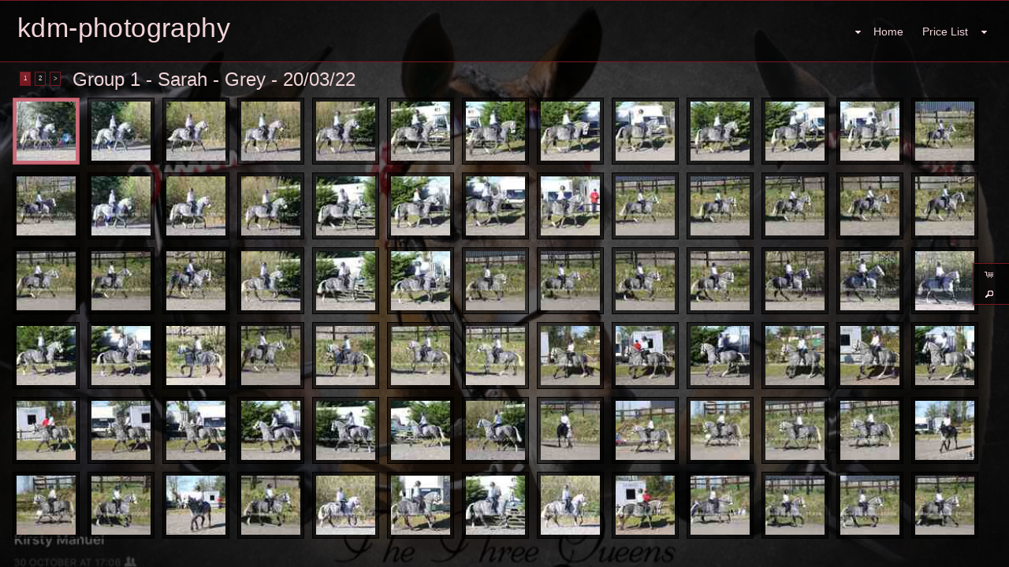

--- FILE ---
content_type: text/html
request_url: https://kdm-photography.redframe.com/mapV5/cf/v5gallery.cfc?method=galleryHasImages&galleryFriendlyName=group-1-sarah-grey-20-03-22&galleryType=cat&customerID=0&_=1769130828939
body_size: 142
content:
{"galleryExists":1,"hasAccess":1,"count":1,"galleryLayoutType":"pop","isPrivate":0,"galleryName":"Group 1 - Sarah - Grey - 20\/03\/22"}

--- FILE ---
content_type: text/html; charset=UTF-8
request_url: https://kdm-photography.redframe.com/mapV5/v5plugins/f_galleries/gallery1_1.cfm
body_size: 1539
content:


<!--[if IE 7]>
<style type="text/css">
#gallery_thumb_container li { display: inline-block; }
</style>
<![endif]--> 



<div id="gallery_inner_wrapper" class="gallery_cat gallery_pop thumbs_left gallerythumbs_left gallerythumbs_square gallerythumbs_75">
 
    <div id="gallery_container"> 
        <div id="gallery_controls">
            
            <div id="IV_nav_holder"><div id="IV_nav_container"></div></div>
            
            <div id="gallery_thumb_nav">
                 
                <div id="gallery_pagination"></div> 
                
                <div id="gallery_title">Group 1 - Sarah - Grey - 20/03/22</div>
            </div>
        </div>
        
		
		
		
		
         
        <div id="gallery_big_wrapper">
            <div id="gallery_big_loading" ></div>
            <div id="gallery_big_container">
                <div id="gallery_big">
                    <div id="gallery_big_cover"></div>
                    <div class="watermark ie6fix watermark_cross watermark_middle" id="big_watermark" style=""><span class="watermark_text" style="color: #1c0fd4;">KDM-PHOTOGRAPHY STOLEN IMAGE KDM PHOTOGRAPHY</span></div> 
                    	<img id="gallery_big_img" src="/mapV5/assets/images/no-stealing.gif" border="0" />
                    
                </div>
                <div id="gallery_big_content" class="gallery_content"><div class="gallery_image_title"></div><div class="gallery_image_desc"></div></div>
            </div>
        </div>
        
                                            
        <div id="gallery_thumb_wrapper">
            <ul id="gallery_thumb_container" class="noscript"> 	
                
                <li class="gallery_thumb_item thumbsize_75"> 
                	
	                    	<div class="gallery_thumb_holder"><a class="gallery_thumb" name="" href="" title=""><span class="gallery_thumb_cover"></span><img src="" /></a></div>
	                    
                </li>				   
            </ul>
        </div>
        <div style="clear: both;"></div>
    </div>
</div>


<script type="text/javascript">
 //   GO = new Object(); //this is the gallery Object. It will hold all info pertaining to gallery - used on load and resizing page
	GO = new Object();
GO["galleryid"] = 1645537;
GO["galleryhideslideshow"] = -1;
GO["galleryisprivate"] = 0;
GO["gallerybigsize"] = "two_third";
GO["galleryshowimagename"] = -1;
GO["gallerythumbshape"] = "square";
GO["doctitle"] = "Group 1 - Sarah - Grey - 20/03/22 :: kdm-photography";
GO["galleryhasimagename"] = -1;
GO["gallerythumbsize"] = 75;
GO["metakeys"] = "";
GO["gallerytotal"] = 137;
GO["galleryname"] = "Group 1 - Sarah - Grey - 20/03/22";
GO["gallerytype"] = "pop";
GO["gallerybigframeeffect"] = "none";
GO["gallerybigeffect"] = "fade";
GO["gallerybigeffectspeed"] = 400;
GO["galleryshowcaption"] = -1;
GO["gallerythumbrolleffect"] = "opacity";
GO["gallerythumbframestyle"] = "1.1";
GO["gallerythumbeffect"] = "none";
GO["gallerybigframestyle"] = "default";
GO["metadesc"] = "";
GO["galleryfriendlyname"] = "group-1-sarah-grey-20-03-22";
GO["galleryhascaption"] = -1;
GO["metatitle"] = "";
GO["gallerybigautoslideshow"] = -1;
GO["gallerybigslideshowspeed"] = 5000;
GO["gallerythumblayoutpos"] = "all";
;
//	GO.SO = new Object();  //this will be the container for all data coming from the server  SO
	GO.SO = new Object();
GO.SO["endidx"] = 137;
GO.SO["galleryid"] = 1645537;
GO.SO["imageposition"] = 1;
GO.SO["imagepricing"] = "none";
GO.SO["imagename"] = "";
GO.SO["imagenumber"] = "";
GO.SO["imagefriendlyname"] = "";
GO.SO["galleryfriendlyname"] = "group-1-sarah-grey-20-03-22";
GO.SO["recordsavail"] = "1";
GO.SO["gallerytotal"] = 137;
GO.SO["gallerytype"] = "cat";
GO.SO["galleryname"] = "Group 1 - Sarah - Grey - 20/03/22";
GO.SO["startidx"] = "1";
;
	
	v5.contentWeAreOn = "group-1-sarah-grey-20-03-22"; //set this value to know what we are on
	var galID = 1645537;
	var galType = "cat";
	
	var slideshowInterval = null;
	if (galID != v5.contentId || galType != 'cat'){
		v5.contentId = galID;
		$(document).ready(function() {
			loadGallery();
		});
	}
	
	
		$('.imageNav-buttonset').show();
	
</script>


--- FILE ---
content_type: text/html; charset=UTF-8
request_url: https://kdm-photography.redframe.com/mapV5/v5plugins/f_galleries/gallery_content1_1.cfm
body_size: 7832
content:

   <li class="gallery_thumb_item thumbitem_75 thumbitem_square" id="gallery_thumb_item_1" data-pgal="Group 1 - Sarah - Grey - 20/03/22"> 
		<div class="gallery_thumb_holder" id="gallery_thumb_holder_1">
		<a class="gallery_thumb thumbsize_75 thumbshape_square" id="gallery_thumb_1" name="KDM23072(10)" href="https://images.redframe.com/65368/1000/KDM23072%2810%29.jpg" title="KDM23072(10) :: " rel="group-1-sarah-grey-20-03-22">
		<span class="thumbsize_75 thumbshape_square gallery_thumb_cover gallery_thumb_cover none_75" id="gallery_thumb_cover_1"></span>
        <img src="https://images.redframe.com/65368/iphoto/photos/thumbs/thmKDM23072%2810%29.jpg" alt="KDM23072(10).jpg" title="Click to view KDM23072(10).jpg" id="gallery_thumb_image_1" class="gallery_thumb_image imgprotect_75 imgprotect_square" data-width="1200" data-height="800" />
		</a>
		</div>
	</li>

   <li class="gallery_thumb_item thumbitem_75 thumbitem_square" id="gallery_thumb_item_2" data-pgal="Group 1 - Sarah - Grey - 20/03/22"> 
		<div class="gallery_thumb_holder" id="gallery_thumb_holder_2">
		<a class="gallery_thumb thumbsize_75 thumbshape_square" id="gallery_thumb_2" name="KDM23073(11)" href="https://images.redframe.com/65368/1000/KDM23073%2811%29.jpg" title="KDM23073(11) :: " rel="group-1-sarah-grey-20-03-22">
		<span class="thumbsize_75 thumbshape_square gallery_thumb_cover gallery_thumb_cover none_75" id="gallery_thumb_cover_2"></span>
        <img src="https://images.redframe.com/65368/iphoto/photos/thumbs/thmKDM23073%2811%29.jpg" alt="KDM23073(11).jpg" title="Click to view KDM23073(11).jpg" id="gallery_thumb_image_2" class="gallery_thumb_image imgprotect_75 imgprotect_square" data-width="1200" data-height="800" />
		</a>
		</div>
	</li>

   <li class="gallery_thumb_item thumbitem_75 thumbitem_square" id="gallery_thumb_item_3" data-pgal="Group 1 - Sarah - Grey - 20/03/22"> 
		<div class="gallery_thumb_holder" id="gallery_thumb_holder_3">
		<a class="gallery_thumb thumbsize_75 thumbshape_square" id="gallery_thumb_3" name="KDM23074(13)" href="https://images.redframe.com/65368/1000/KDM23074%2813%29.jpg" title="KDM23074(13) :: " rel="group-1-sarah-grey-20-03-22">
		<span class="thumbsize_75 thumbshape_square gallery_thumb_cover gallery_thumb_cover none_75" id="gallery_thumb_cover_3"></span>
        <img src="https://images.redframe.com/65368/iphoto/photos/thumbs/thmKDM23074%2813%29.jpg" alt="KDM23074(13).jpg" title="Click to view KDM23074(13).jpg" id="gallery_thumb_image_3" class="gallery_thumb_image imgprotect_75 imgprotect_square" data-width="1200" data-height="800" />
		</a>
		</div>
	</li>

   <li class="gallery_thumb_item thumbitem_75 thumbitem_square" id="gallery_thumb_item_4" data-pgal="Group 1 - Sarah - Grey - 20/03/22"> 
		<div class="gallery_thumb_holder" id="gallery_thumb_holder_4">
		<a class="gallery_thumb thumbsize_75 thumbshape_square" id="gallery_thumb_4" name="KDM23075(12)" href="https://images.redframe.com/65368/1000/KDM23075%2812%29.jpg" title="KDM23075(12) :: " rel="group-1-sarah-grey-20-03-22">
		<span class="thumbsize_75 thumbshape_square gallery_thumb_cover gallery_thumb_cover none_75" id="gallery_thumb_cover_4"></span>
        <img src="https://images.redframe.com/65368/iphoto/photos/thumbs/thmKDM23075%2812%29.jpg" alt="KDM23075(12).jpg" title="Click to view KDM23075(12).jpg" id="gallery_thumb_image_4" class="gallery_thumb_image imgprotect_75 imgprotect_square" data-width="1200" data-height="800" />
		</a>
		</div>
	</li>

   <li class="gallery_thumb_item thumbitem_75 thumbitem_square" id="gallery_thumb_item_5" data-pgal="Group 1 - Sarah - Grey - 20/03/22"> 
		<div class="gallery_thumb_holder" id="gallery_thumb_holder_5">
		<a class="gallery_thumb thumbsize_75 thumbshape_square" id="gallery_thumb_5" name="KDM23076(10)" href="https://images.redframe.com/65368/1000/KDM23076%2810%29.jpg" title="KDM23076(10) :: " rel="group-1-sarah-grey-20-03-22">
		<span class="thumbsize_75 thumbshape_square gallery_thumb_cover gallery_thumb_cover none_75" id="gallery_thumb_cover_5"></span>
        <img src="https://images.redframe.com/65368/iphoto/photos/thumbs/thmKDM23076%2810%29.jpg" alt="KDM23076(10).jpg" title="Click to view KDM23076(10).jpg" id="gallery_thumb_image_5" class="gallery_thumb_image imgprotect_75 imgprotect_square" data-width="1200" data-height="800" />
		</a>
		</div>
	</li>

   <li class="gallery_thumb_item thumbitem_75 thumbitem_square" id="gallery_thumb_item_6" data-pgal="Group 1 - Sarah - Grey - 20/03/22"> 
		<div class="gallery_thumb_holder" id="gallery_thumb_holder_6">
		<a class="gallery_thumb thumbsize_75 thumbshape_square" id="gallery_thumb_6" name="KDM23077(11)" href="https://images.redframe.com/65368/1000/KDM23077%2811%29.jpg" title="KDM23077(11) :: " rel="group-1-sarah-grey-20-03-22">
		<span class="thumbsize_75 thumbshape_square gallery_thumb_cover gallery_thumb_cover none_75" id="gallery_thumb_cover_6"></span>
        <img src="https://images.redframe.com/65368/iphoto/photos/thumbs/thmKDM23077%2811%29.jpg" alt="KDM23077(11).jpg" title="Click to view KDM23077(11).jpg" id="gallery_thumb_image_6" class="gallery_thumb_image imgprotect_75 imgprotect_square" data-width="1200" data-height="800" />
		</a>
		</div>
	</li>

   <li class="gallery_thumb_item thumbitem_75 thumbitem_square" id="gallery_thumb_item_7" data-pgal="Group 1 - Sarah - Grey - 20/03/22"> 
		<div class="gallery_thumb_holder" id="gallery_thumb_holder_7">
		<a class="gallery_thumb thumbsize_75 thumbshape_square" id="gallery_thumb_7" name="KDM23078(10)" href="https://images.redframe.com/65368/1000/KDM23078%2810%29.jpg" title="KDM23078(10) :: " rel="group-1-sarah-grey-20-03-22">
		<span class="thumbsize_75 thumbshape_square gallery_thumb_cover gallery_thumb_cover none_75" id="gallery_thumb_cover_7"></span>
        <img src="https://images.redframe.com/65368/iphoto/photos/thumbs/thmKDM23078%2810%29.jpg" alt="KDM23078(10).jpg" title="Click to view KDM23078(10).jpg" id="gallery_thumb_image_7" class="gallery_thumb_image imgprotect_75 imgprotect_square" data-width="1200" data-height="800" />
		</a>
		</div>
	</li>

   <li class="gallery_thumb_item thumbitem_75 thumbitem_square" id="gallery_thumb_item_8" data-pgal="Group 1 - Sarah - Grey - 20/03/22"> 
		<div class="gallery_thumb_holder" id="gallery_thumb_holder_8">
		<a class="gallery_thumb thumbsize_75 thumbshape_square" id="gallery_thumb_8" name="KDM23079(13)" href="https://images.redframe.com/65368/1000/KDM23079%2813%29.jpg" title="KDM23079(13) :: " rel="group-1-sarah-grey-20-03-22">
		<span class="thumbsize_75 thumbshape_square gallery_thumb_cover gallery_thumb_cover none_75" id="gallery_thumb_cover_8"></span>
        <img src="https://images.redframe.com/65368/iphoto/photos/thumbs/thmKDM23079%2813%29.jpg" alt="KDM23079(13).jpg" title="Click to view KDM23079(13).jpg" id="gallery_thumb_image_8" class="gallery_thumb_image imgprotect_75 imgprotect_square" data-width="1200" data-height="800" />
		</a>
		</div>
	</li>

   <li class="gallery_thumb_item thumbitem_75 thumbitem_square" id="gallery_thumb_item_9" data-pgal="Group 1 - Sarah - Grey - 20/03/22"> 
		<div class="gallery_thumb_holder" id="gallery_thumb_holder_9">
		<a class="gallery_thumb thumbsize_75 thumbshape_square" id="gallery_thumb_9" name="KDM23080(12)" href="https://images.redframe.com/65368/1000/KDM23080%2812%29.jpg" title="KDM23080(12) :: " rel="group-1-sarah-grey-20-03-22">
		<span class="thumbsize_75 thumbshape_square gallery_thumb_cover gallery_thumb_cover none_75" id="gallery_thumb_cover_9"></span>
        <img src="https://images.redframe.com/65368/iphoto/photos/thumbs/thmKDM23080%2812%29.jpg" alt="KDM23080(12).jpg" title="Click to view KDM23080(12).jpg" id="gallery_thumb_image_9" class="gallery_thumb_image imgprotect_75 imgprotect_square" data-width="1200" data-height="800" />
		</a>
		</div>
	</li>

   <li class="gallery_thumb_item thumbitem_75 thumbitem_square" id="gallery_thumb_item_10" data-pgal="Group 1 - Sarah - Grey - 20/03/22"> 
		<div class="gallery_thumb_holder" id="gallery_thumb_holder_10">
		<a class="gallery_thumb thumbsize_75 thumbshape_square" id="gallery_thumb_10" name="KDM23100(10)" href="https://images.redframe.com/65368/1000/KDM23100%2810%29.jpg" title="KDM23100(10) :: " rel="group-1-sarah-grey-20-03-22">
		<span class="thumbsize_75 thumbshape_square gallery_thumb_cover gallery_thumb_cover none_75" id="gallery_thumb_cover_10"></span>
        <img src="https://images.redframe.com/65368/iphoto/photos/thumbs/thmKDM23100%2810%29.jpg" alt="KDM23100(10).jpg" title="Click to view KDM23100(10).jpg" id="gallery_thumb_image_10" class="gallery_thumb_image imgprotect_75 imgprotect_square" data-width="1200" data-height="800" />
		</a>
		</div>
	</li>

   <li class="gallery_thumb_item thumbitem_75 thumbitem_square" id="gallery_thumb_item_11" data-pgal="Group 1 - Sarah - Grey - 20/03/22"> 
		<div class="gallery_thumb_holder" id="gallery_thumb_holder_11">
		<a class="gallery_thumb thumbsize_75 thumbshape_square" id="gallery_thumb_11" name="KDM23101(11)" href="https://images.redframe.com/65368/1000/KDM23101%2811%29.jpg" title="KDM23101(11) :: " rel="group-1-sarah-grey-20-03-22">
		<span class="thumbsize_75 thumbshape_square gallery_thumb_cover gallery_thumb_cover none_75" id="gallery_thumb_cover_11"></span>
        <img src="https://images.redframe.com/65368/iphoto/photos/thumbs/thmKDM23101%2811%29.jpg" alt="KDM23101(11).jpg" title="Click to view KDM23101(11).jpg" id="gallery_thumb_image_11" class="gallery_thumb_image imgprotect_75 imgprotect_square" data-width="1200" data-height="800" />
		</a>
		</div>
	</li>

   <li class="gallery_thumb_item thumbitem_75 thumbitem_square" id="gallery_thumb_item_12" data-pgal="Group 1 - Sarah - Grey - 20/03/22"> 
		<div class="gallery_thumb_holder" id="gallery_thumb_holder_12">
		<a class="gallery_thumb thumbsize_75 thumbshape_square" id="gallery_thumb_12" name="KDM23102(11)" href="https://images.redframe.com/65368/1000/KDM23102%2811%29.jpg" title="KDM23102(11) :: " rel="group-1-sarah-grey-20-03-22">
		<span class="thumbsize_75 thumbshape_square gallery_thumb_cover gallery_thumb_cover none_75" id="gallery_thumb_cover_12"></span>
        <img src="https://images.redframe.com/65368/iphoto/photos/thumbs/thmKDM23102%2811%29.jpg" alt="KDM23102(11).jpg" title="Click to view KDM23102(11).jpg" id="gallery_thumb_image_12" class="gallery_thumb_image imgprotect_75 imgprotect_square" data-width="1200" data-height="800" />
		</a>
		</div>
	</li>

   <li class="gallery_thumb_item thumbitem_75 thumbitem_square" id="gallery_thumb_item_13" data-pgal="Group 1 - Sarah - Grey - 20/03/22"> 
		<div class="gallery_thumb_holder" id="gallery_thumb_holder_13">
		<a class="gallery_thumb thumbsize_75 thumbshape_square" id="gallery_thumb_13" name="KDM23108(11)" href="https://images.redframe.com/65368/1000/KDM23108%2811%29.jpg" title="KDM23108(11) :: " rel="group-1-sarah-grey-20-03-22">
		<span class="thumbsize_75 thumbshape_square gallery_thumb_cover gallery_thumb_cover none_75" id="gallery_thumb_cover_13"></span>
        <img src="https://images.redframe.com/65368/iphoto/photos/thumbs/thmKDM23108%2811%29.jpg" alt="KDM23108(11).jpg" title="Click to view KDM23108(11).jpg" id="gallery_thumb_image_13" class="gallery_thumb_image imgprotect_75 imgprotect_square" data-width="1200" data-height="800" />
		</a>
		</div>
	</li>

   <li class="gallery_thumb_item thumbitem_75 thumbitem_square" id="gallery_thumb_item_14" data-pgal="Group 1 - Sarah - Grey - 20/03/22"> 
		<div class="gallery_thumb_holder" id="gallery_thumb_holder_14">
		<a class="gallery_thumb thumbsize_75 thumbshape_square" id="gallery_thumb_14" name="KDM23110(11)" href="https://images.redframe.com/65368/1000/KDM23110%2811%29.jpg" title="KDM23110(11) :: " rel="group-1-sarah-grey-20-03-22">
		<span class="thumbsize_75 thumbshape_square gallery_thumb_cover gallery_thumb_cover none_75" id="gallery_thumb_cover_14"></span>
        <img src="https://images.redframe.com/65368/iphoto/photos/thumbs/thmKDM23110%2811%29.jpg" alt="KDM23110(11).jpg" title="Click to view KDM23110(11).jpg" id="gallery_thumb_image_14" class="gallery_thumb_image imgprotect_75 imgprotect_square" data-width="1200" data-height="800" />
		</a>
		</div>
	</li>

   <li class="gallery_thumb_item thumbitem_75 thumbitem_square" id="gallery_thumb_item_15" data-pgal="Group 1 - Sarah - Grey - 20/03/22"> 
		<div class="gallery_thumb_holder" id="gallery_thumb_holder_15">
		<a class="gallery_thumb thumbsize_75 thumbshape_square" id="gallery_thumb_15" name="KDM23120(12)" href="https://images.redframe.com/65368/1000/KDM23120%2812%29.jpg" title="KDM23120(12) :: " rel="group-1-sarah-grey-20-03-22">
		<span class="thumbsize_75 thumbshape_square gallery_thumb_cover gallery_thumb_cover none_75" id="gallery_thumb_cover_15"></span>
        <img src="https://images.redframe.com/65368/iphoto/photos/thumbs/thmKDM23120%2812%29.jpg" alt="KDM23120(12).jpg" title="Click to view KDM23120(12).jpg" id="gallery_thumb_image_15" class="gallery_thumb_image imgprotect_75 imgprotect_square" data-width="1200" data-height="800" />
		</a>
		</div>
	</li>

   <li class="gallery_thumb_item thumbitem_75 thumbitem_square" id="gallery_thumb_item_16" data-pgal="Group 1 - Sarah - Grey - 20/03/22"> 
		<div class="gallery_thumb_holder" id="gallery_thumb_holder_16">
		<a class="gallery_thumb thumbsize_75 thumbshape_square" id="gallery_thumb_16" name="KDM23121(11)" href="https://images.redframe.com/65368/1000/KDM23121%2811%29.jpg" title="KDM23121(11) :: " rel="group-1-sarah-grey-20-03-22">
		<span class="thumbsize_75 thumbshape_square gallery_thumb_cover gallery_thumb_cover none_75" id="gallery_thumb_cover_16"></span>
        <img src="https://images.redframe.com/65368/iphoto/photos/thumbs/thmKDM23121%2811%29.jpg" alt="KDM23121(11).jpg" title="Click to view KDM23121(11).jpg" id="gallery_thumb_image_16" class="gallery_thumb_image imgprotect_75 imgprotect_square" data-width="1200" data-height="800" />
		</a>
		</div>
	</li>

   <li class="gallery_thumb_item thumbitem_75 thumbitem_square" id="gallery_thumb_item_17" data-pgal="Group 1 - Sarah - Grey - 20/03/22"> 
		<div class="gallery_thumb_holder" id="gallery_thumb_holder_17">
		<a class="gallery_thumb thumbsize_75 thumbshape_square" id="gallery_thumb_17" name="KDM23122(13)" href="https://images.redframe.com/65368/1000/KDM23122%2813%29.jpg" title="KDM23122(13) :: " rel="group-1-sarah-grey-20-03-22">
		<span class="thumbsize_75 thumbshape_square gallery_thumb_cover gallery_thumb_cover none_75" id="gallery_thumb_cover_17"></span>
        <img src="https://images.redframe.com/65368/iphoto/photos/thumbs/thmKDM23122%2813%29.jpg" alt="KDM23122(13).jpg" title="Click to view KDM23122(13).jpg" id="gallery_thumb_image_17" class="gallery_thumb_image imgprotect_75 imgprotect_square" data-width="1200" data-height="800" />
		</a>
		</div>
	</li>

   <li class="gallery_thumb_item thumbitem_75 thumbitem_square" id="gallery_thumb_item_18" data-pgal="Group 1 - Sarah - Grey - 20/03/22"> 
		<div class="gallery_thumb_holder" id="gallery_thumb_holder_18">
		<a class="gallery_thumb thumbsize_75 thumbshape_square" id="gallery_thumb_18" name="KDM23123(11)" href="https://images.redframe.com/65368/1000/KDM23123%2811%29.jpg" title="KDM23123(11) :: " rel="group-1-sarah-grey-20-03-22">
		<span class="thumbsize_75 thumbshape_square gallery_thumb_cover gallery_thumb_cover none_75" id="gallery_thumb_cover_18"></span>
        <img src="https://images.redframe.com/65368/iphoto/photos/thumbs/thmKDM23123%2811%29.jpg" alt="KDM23123(11).jpg" title="Click to view KDM23123(11).jpg" id="gallery_thumb_image_18" class="gallery_thumb_image imgprotect_75 imgprotect_square" data-width="1200" data-height="800" />
		</a>
		</div>
	</li>

   <li class="gallery_thumb_item thumbitem_75 thumbitem_square" id="gallery_thumb_item_19" data-pgal="Group 1 - Sarah - Grey - 20/03/22"> 
		<div class="gallery_thumb_holder" id="gallery_thumb_holder_19">
		<a class="gallery_thumb thumbsize_75 thumbshape_square" id="gallery_thumb_19" name="KDM23124(11)" href="https://images.redframe.com/65368/1000/KDM23124%2811%29.jpg" title="KDM23124(11) :: " rel="group-1-sarah-grey-20-03-22">
		<span class="thumbsize_75 thumbshape_square gallery_thumb_cover gallery_thumb_cover none_75" id="gallery_thumb_cover_19"></span>
        <img src="https://images.redframe.com/65368/iphoto/photos/thumbs/thmKDM23124%2811%29.jpg" alt="KDM23124(11).jpg" title="Click to view KDM23124(11).jpg" id="gallery_thumb_image_19" class="gallery_thumb_image imgprotect_75 imgprotect_square" data-width="1200" data-height="800" />
		</a>
		</div>
	</li>

   <li class="gallery_thumb_item thumbitem_75 thumbitem_square" id="gallery_thumb_item_20" data-pgal="Group 1 - Sarah - Grey - 20/03/22"> 
		<div class="gallery_thumb_holder" id="gallery_thumb_holder_20">
		<a class="gallery_thumb thumbsize_75 thumbshape_square" id="gallery_thumb_20" name="KDM23141(10)" href="https://images.redframe.com/65368/1000/KDM23141%2810%29.jpg" title="KDM23141(10) :: " rel="group-1-sarah-grey-20-03-22">
		<span class="thumbsize_75 thumbshape_square gallery_thumb_cover gallery_thumb_cover none_75" id="gallery_thumb_cover_20"></span>
        <img src="https://images.redframe.com/65368/iphoto/photos/thumbs/thmKDM23141%2810%29.jpg" alt="KDM23141(10).jpg" title="Click to view KDM23141(10).jpg" id="gallery_thumb_image_20" class="gallery_thumb_image imgprotect_75 imgprotect_square" data-width="1200" data-height="800" />
		</a>
		</div>
	</li>

   <li class="gallery_thumb_item thumbitem_75 thumbitem_square" id="gallery_thumb_item_21" data-pgal="Group 1 - Sarah - Grey - 20/03/22"> 
		<div class="gallery_thumb_holder" id="gallery_thumb_holder_21">
		<a class="gallery_thumb thumbsize_75 thumbshape_square" id="gallery_thumb_21" name="KDM23142(13)" href="https://images.redframe.com/65368/1000/KDM23142%2813%29.jpg" title="KDM23142(13) :: " rel="group-1-sarah-grey-20-03-22">
		<span class="thumbsize_75 thumbshape_square gallery_thumb_cover gallery_thumb_cover none_75" id="gallery_thumb_cover_21"></span>
        <img src="https://images.redframe.com/65368/iphoto/photos/thumbs/thmKDM23142%2813%29.jpg" alt="KDM23142(13).jpg" title="Click to view KDM23142(13).jpg" id="gallery_thumb_image_21" class="gallery_thumb_image imgprotect_75 imgprotect_square" data-width="1200" data-height="800" />
		</a>
		</div>
	</li>

   <li class="gallery_thumb_item thumbitem_75 thumbitem_square" id="gallery_thumb_item_22" data-pgal="Group 1 - Sarah - Grey - 20/03/22"> 
		<div class="gallery_thumb_holder" id="gallery_thumb_holder_22">
		<a class="gallery_thumb thumbsize_75 thumbshape_square" id="gallery_thumb_22" name="KDM23144(11)" href="https://images.redframe.com/65368/1000/KDM23144%2811%29.jpg" title="KDM23144(11) :: " rel="group-1-sarah-grey-20-03-22">
		<span class="thumbsize_75 thumbshape_square gallery_thumb_cover gallery_thumb_cover none_75" id="gallery_thumb_cover_22"></span>
        <img src="https://images.redframe.com/65368/iphoto/photos/thumbs/thmKDM23144%2811%29.jpg" alt="KDM23144(11).jpg" title="Click to view KDM23144(11).jpg" id="gallery_thumb_image_22" class="gallery_thumb_image imgprotect_75 imgprotect_square" data-width="1200" data-height="800" />
		</a>
		</div>
	</li>

   <li class="gallery_thumb_item thumbitem_75 thumbitem_square" id="gallery_thumb_item_23" data-pgal="Group 1 - Sarah - Grey - 20/03/22"> 
		<div class="gallery_thumb_holder" id="gallery_thumb_holder_23">
		<a class="gallery_thumb thumbsize_75 thumbshape_square" id="gallery_thumb_23" name="KDM23145(12)" href="https://images.redframe.com/65368/1000/KDM23145%2812%29.jpg" title="KDM23145(12) :: " rel="group-1-sarah-grey-20-03-22">
		<span class="thumbsize_75 thumbshape_square gallery_thumb_cover gallery_thumb_cover none_75" id="gallery_thumb_cover_23"></span>
        <img src="https://images.redframe.com/65368/iphoto/photos/thumbs/thmKDM23145%2812%29.jpg" alt="KDM23145(12).jpg" title="Click to view KDM23145(12).jpg" id="gallery_thumb_image_23" class="gallery_thumb_image imgprotect_75 imgprotect_square" data-width="1200" data-height="800" />
		</a>
		</div>
	</li>

   <li class="gallery_thumb_item thumbitem_75 thumbitem_square" id="gallery_thumb_item_24" data-pgal="Group 1 - Sarah - Grey - 20/03/22"> 
		<div class="gallery_thumb_holder" id="gallery_thumb_holder_24">
		<a class="gallery_thumb thumbsize_75 thumbshape_square" id="gallery_thumb_24" name="KDM23146(11)" href="https://images.redframe.com/65368/1000/KDM23146%2811%29.jpg" title="KDM23146(11) :: " rel="group-1-sarah-grey-20-03-22">
		<span class="thumbsize_75 thumbshape_square gallery_thumb_cover gallery_thumb_cover none_75" id="gallery_thumb_cover_24"></span>
        <img src="https://images.redframe.com/65368/iphoto/photos/thumbs/thmKDM23146%2811%29.jpg" alt="KDM23146(11).jpg" title="Click to view KDM23146(11).jpg" id="gallery_thumb_image_24" class="gallery_thumb_image imgprotect_75 imgprotect_square" data-width="1200" data-height="800" />
		</a>
		</div>
	</li>

   <li class="gallery_thumb_item thumbitem_75 thumbitem_square" id="gallery_thumb_item_25" data-pgal="Group 1 - Sarah - Grey - 20/03/22"> 
		<div class="gallery_thumb_holder" id="gallery_thumb_holder_25">
		<a class="gallery_thumb thumbsize_75 thumbshape_square" id="gallery_thumb_25" name="KDM23147(13)" href="https://images.redframe.com/65368/1000/KDM23147%2813%29.jpg" title="KDM23147(13) :: " rel="group-1-sarah-grey-20-03-22">
		<span class="thumbsize_75 thumbshape_square gallery_thumb_cover gallery_thumb_cover none_75" id="gallery_thumb_cover_25"></span>
        <img src="https://images.redframe.com/65368/iphoto/photos/thumbs/thmKDM23147%2813%29.jpg" alt="KDM23147(13).jpg" title="Click to view KDM23147(13).jpg" id="gallery_thumb_image_25" class="gallery_thumb_image imgprotect_75 imgprotect_square" data-width="1200" data-height="800" />
		</a>
		</div>
	</li>

   <li class="gallery_thumb_item thumbitem_75 thumbitem_square" id="gallery_thumb_item_26" data-pgal="Group 1 - Sarah - Grey - 20/03/22"> 
		<div class="gallery_thumb_holder" id="gallery_thumb_holder_26">
		<a class="gallery_thumb thumbsize_75 thumbshape_square" id="gallery_thumb_26" name="KDM23148(13)" href="https://images.redframe.com/65368/1000/KDM23148%2813%29.jpg" title="KDM23148(13) :: " rel="group-1-sarah-grey-20-03-22">
		<span class="thumbsize_75 thumbshape_square gallery_thumb_cover gallery_thumb_cover none_75" id="gallery_thumb_cover_26"></span>
        <img src="https://images.redframe.com/65368/iphoto/photos/thumbs/thmKDM23148%2813%29.jpg" alt="KDM23148(13).jpg" title="Click to view KDM23148(13).jpg" id="gallery_thumb_image_26" class="gallery_thumb_image imgprotect_75 imgprotect_square" data-width="1200" data-height="800" />
		</a>
		</div>
	</li>

   <li class="gallery_thumb_item thumbitem_75 thumbitem_square" id="gallery_thumb_item_27" data-pgal="Group 1 - Sarah - Grey - 20/03/22"> 
		<div class="gallery_thumb_holder" id="gallery_thumb_holder_27">
		<a class="gallery_thumb thumbsize_75 thumbshape_square" id="gallery_thumb_27" name="KDM23164(10)" href="https://images.redframe.com/65368/1000/KDM23164%2810%29.jpg" title="KDM23164(10) :: " rel="group-1-sarah-grey-20-03-22">
		<span class="thumbsize_75 thumbshape_square gallery_thumb_cover gallery_thumb_cover none_75" id="gallery_thumb_cover_27"></span>
        <img src="https://images.redframe.com/65368/iphoto/photos/thumbs/thmKDM23164%2810%29.jpg" alt="KDM23164(10).jpg" title="Click to view KDM23164(10).jpg" id="gallery_thumb_image_27" class="gallery_thumb_image imgprotect_75 imgprotect_square" data-width="1200" data-height="800" />
		</a>
		</div>
	</li>

   <li class="gallery_thumb_item thumbitem_75 thumbitem_square" id="gallery_thumb_item_28" data-pgal="Group 1 - Sarah - Grey - 20/03/22"> 
		<div class="gallery_thumb_holder" id="gallery_thumb_holder_28">
		<a class="gallery_thumb thumbsize_75 thumbshape_square" id="gallery_thumb_28" name="KDM23165(13)" href="https://images.redframe.com/65368/1000/KDM23165%2813%29.jpg" title="KDM23165(13) :: " rel="group-1-sarah-grey-20-03-22">
		<span class="thumbsize_75 thumbshape_square gallery_thumb_cover gallery_thumb_cover none_75" id="gallery_thumb_cover_28"></span>
        <img src="https://images.redframe.com/65368/iphoto/photos/thumbs/thmKDM23165%2813%29.jpg" alt="KDM23165(13).jpg" title="Click to view KDM23165(13).jpg" id="gallery_thumb_image_28" class="gallery_thumb_image imgprotect_75 imgprotect_square" data-width="1200" data-height="800" />
		</a>
		</div>
	</li>

   <li class="gallery_thumb_item thumbitem_75 thumbitem_square" id="gallery_thumb_item_29" data-pgal="Group 1 - Sarah - Grey - 20/03/22"> 
		<div class="gallery_thumb_holder" id="gallery_thumb_holder_29">
		<a class="gallery_thumb thumbsize_75 thumbshape_square" id="gallery_thumb_29" name="KDM23166(12)" href="https://images.redframe.com/65368/1000/KDM23166%2812%29.jpg" title="KDM23166(12) :: " rel="group-1-sarah-grey-20-03-22">
		<span class="thumbsize_75 thumbshape_square gallery_thumb_cover gallery_thumb_cover none_75" id="gallery_thumb_cover_29"></span>
        <img src="https://images.redframe.com/65368/iphoto/photos/thumbs/thmKDM23166%2812%29.jpg" alt="KDM23166(12).jpg" title="Click to view KDM23166(12).jpg" id="gallery_thumb_image_29" class="gallery_thumb_image imgprotect_75 imgprotect_square" data-width="1200" data-height="800" />
		</a>
		</div>
	</li>

   <li class="gallery_thumb_item thumbitem_75 thumbitem_square" id="gallery_thumb_item_30" data-pgal="Group 1 - Sarah - Grey - 20/03/22"> 
		<div class="gallery_thumb_holder" id="gallery_thumb_holder_30">
		<a class="gallery_thumb thumbsize_75 thumbshape_square" id="gallery_thumb_30" name="KDM23182(11)" href="https://images.redframe.com/65368/1000/KDM23182%2811%29.jpg" title="KDM23182(11) :: " rel="group-1-sarah-grey-20-03-22">
		<span class="thumbsize_75 thumbshape_square gallery_thumb_cover gallery_thumb_cover none_75" id="gallery_thumb_cover_30"></span>
        <img src="https://images.redframe.com/65368/iphoto/photos/thumbs/thmKDM23182%2811%29.jpg" alt="KDM23182(11).jpg" title="Click to view KDM23182(11).jpg" id="gallery_thumb_image_30" class="gallery_thumb_image imgprotect_75 imgprotect_square" data-width="1200" data-height="800" />
		</a>
		</div>
	</li>

   <li class="gallery_thumb_item thumbitem_75 thumbitem_square" id="gallery_thumb_item_31" data-pgal="Group 1 - Sarah - Grey - 20/03/22"> 
		<div class="gallery_thumb_holder" id="gallery_thumb_holder_31">
		<a class="gallery_thumb thumbsize_75 thumbshape_square" id="gallery_thumb_31" name="KDM23183(11)" href="https://images.redframe.com/65368/1000/KDM23183%2811%29.jpg" title="KDM23183(11) :: " rel="group-1-sarah-grey-20-03-22">
		<span class="thumbsize_75 thumbshape_square gallery_thumb_cover gallery_thumb_cover none_75" id="gallery_thumb_cover_31"></span>
        <img src="https://images.redframe.com/65368/iphoto/photos/thumbs/thmKDM23183%2811%29.jpg" alt="KDM23183(11).jpg" title="Click to view KDM23183(11).jpg" id="gallery_thumb_image_31" class="gallery_thumb_image imgprotect_75 imgprotect_square" data-width="1200" data-height="800" />
		</a>
		</div>
	</li>

   <li class="gallery_thumb_item thumbitem_75 thumbitem_square" id="gallery_thumb_item_32" data-pgal="Group 1 - Sarah - Grey - 20/03/22"> 
		<div class="gallery_thumb_holder" id="gallery_thumb_holder_32">
		<a class="gallery_thumb thumbsize_75 thumbshape_square" id="gallery_thumb_32" name="KDM23184(12)" href="https://images.redframe.com/65368/1000/KDM23184%2812%29.jpg" title="KDM23184(12) :: " rel="group-1-sarah-grey-20-03-22">
		<span class="thumbsize_75 thumbshape_square gallery_thumb_cover gallery_thumb_cover none_75" id="gallery_thumb_cover_32"></span>
        <img src="https://images.redframe.com/65368/iphoto/photos/thumbs/thmKDM23184%2812%29.jpg" alt="KDM23184(12).jpg" title="Click to view KDM23184(12).jpg" id="gallery_thumb_image_32" class="gallery_thumb_image imgprotect_75 imgprotect_square" data-width="1200" data-height="800" />
		</a>
		</div>
	</li>

   <li class="gallery_thumb_item thumbitem_75 thumbitem_square" id="gallery_thumb_item_33" data-pgal="Group 1 - Sarah - Grey - 20/03/22"> 
		<div class="gallery_thumb_holder" id="gallery_thumb_holder_33">
		<a class="gallery_thumb thumbsize_75 thumbshape_square" id="gallery_thumb_33" name="KDM23185(11)" href="https://images.redframe.com/65368/1000/KDM23185%2811%29.jpg" title="KDM23185(11) :: " rel="group-1-sarah-grey-20-03-22">
		<span class="thumbsize_75 thumbshape_square gallery_thumb_cover gallery_thumb_cover none_75" id="gallery_thumb_cover_33"></span>
        <img src="https://images.redframe.com/65368/iphoto/photos/thumbs/thmKDM23185%2811%29.jpg" alt="KDM23185(11).jpg" title="Click to view KDM23185(11).jpg" id="gallery_thumb_image_33" class="gallery_thumb_image imgprotect_75 imgprotect_square" data-width="1200" data-height="800" />
		</a>
		</div>
	</li>

   <li class="gallery_thumb_item thumbitem_75 thumbitem_square" id="gallery_thumb_item_34" data-pgal="Group 1 - Sarah - Grey - 20/03/22"> 
		<div class="gallery_thumb_holder" id="gallery_thumb_holder_34">
		<a class="gallery_thumb thumbsize_75 thumbshape_square" id="gallery_thumb_34" name="KDM23186(12)" href="https://images.redframe.com/65368/1000/KDM23186%2812%29.jpg" title="KDM23186(12) :: " rel="group-1-sarah-grey-20-03-22">
		<span class="thumbsize_75 thumbshape_square gallery_thumb_cover gallery_thumb_cover none_75" id="gallery_thumb_cover_34"></span>
        <img src="https://images.redframe.com/65368/iphoto/photos/thumbs/thmKDM23186%2812%29.jpg" alt="KDM23186(12).jpg" title="Click to view KDM23186(12).jpg" id="gallery_thumb_image_34" class="gallery_thumb_image imgprotect_75 imgprotect_square" data-width="1200" data-height="800" />
		</a>
		</div>
	</li>

   <li class="gallery_thumb_item thumbitem_75 thumbitem_square" id="gallery_thumb_item_35" data-pgal="Group 1 - Sarah - Grey - 20/03/22"> 
		<div class="gallery_thumb_holder" id="gallery_thumb_holder_35">
		<a class="gallery_thumb thumbsize_75 thumbshape_square" id="gallery_thumb_35" name="KDM23187(11)" href="https://images.redframe.com/65368/1000/KDM23187%2811%29.jpg" title="KDM23187(11) :: " rel="group-1-sarah-grey-20-03-22">
		<span class="thumbsize_75 thumbshape_square gallery_thumb_cover gallery_thumb_cover none_75" id="gallery_thumb_cover_35"></span>
        <img src="https://images.redframe.com/65368/iphoto/photos/thumbs/thmKDM23187%2811%29.jpg" alt="KDM23187(11).jpg" title="Click to view KDM23187(11).jpg" id="gallery_thumb_image_35" class="gallery_thumb_image imgprotect_75 imgprotect_square" data-width="1200" data-height="800" />
		</a>
		</div>
	</li>

   <li class="gallery_thumb_item thumbitem_75 thumbitem_square" id="gallery_thumb_item_36" data-pgal="Group 1 - Sarah - Grey - 20/03/22"> 
		<div class="gallery_thumb_holder" id="gallery_thumb_holder_36">
		<a class="gallery_thumb thumbsize_75 thumbshape_square" id="gallery_thumb_36" name="KDM23188(13)" href="https://images.redframe.com/65368/1000/KDM23188%2813%29.jpg" title="KDM23188(13) :: " rel="group-1-sarah-grey-20-03-22">
		<span class="thumbsize_75 thumbshape_square gallery_thumb_cover gallery_thumb_cover none_75" id="gallery_thumb_cover_36"></span>
        <img src="https://images.redframe.com/65368/iphoto/photos/thumbs/thmKDM23188%2813%29.jpg" alt="KDM23188(13).jpg" title="Click to view KDM23188(13).jpg" id="gallery_thumb_image_36" class="gallery_thumb_image imgprotect_75 imgprotect_square" data-width="1200" data-height="800" />
		</a>
		</div>
	</li>

   <li class="gallery_thumb_item thumbitem_75 thumbitem_square" id="gallery_thumb_item_37" data-pgal="Group 1 - Sarah - Grey - 20/03/22"> 
		<div class="gallery_thumb_holder" id="gallery_thumb_holder_37">
		<a class="gallery_thumb thumbsize_75 thumbshape_square" id="gallery_thumb_37" name="KDM23189(10)" href="https://images.redframe.com/65368/1000/KDM23189%2810%29.jpg" title="KDM23189(10) :: " rel="group-1-sarah-grey-20-03-22">
		<span class="thumbsize_75 thumbshape_square gallery_thumb_cover gallery_thumb_cover none_75" id="gallery_thumb_cover_37"></span>
        <img src="https://images.redframe.com/65368/iphoto/photos/thumbs/thmKDM23189%2810%29.jpg" alt="KDM23189(10).jpg" title="Click to view KDM23189(10).jpg" id="gallery_thumb_image_37" class="gallery_thumb_image imgprotect_75 imgprotect_square" data-width="1200" data-height="800" />
		</a>
		</div>
	</li>

   <li class="gallery_thumb_item thumbitem_75 thumbitem_square" id="gallery_thumb_item_38" data-pgal="Group 1 - Sarah - Grey - 20/03/22"> 
		<div class="gallery_thumb_holder" id="gallery_thumb_holder_38">
		<a class="gallery_thumb thumbsize_75 thumbshape_square" id="gallery_thumb_38" name="KDM23190(12)" href="https://images.redframe.com/65368/1000/KDM23190%2812%29.jpg" title="KDM23190(12) :: " rel="group-1-sarah-grey-20-03-22">
		<span class="thumbsize_75 thumbshape_square gallery_thumb_cover gallery_thumb_cover none_75" id="gallery_thumb_cover_38"></span>
        <img src="https://images.redframe.com/65368/iphoto/photos/thumbs/thmKDM23190%2812%29.jpg" alt="KDM23190(12).jpg" title="Click to view KDM23190(12).jpg" id="gallery_thumb_image_38" class="gallery_thumb_image imgprotect_75 imgprotect_square" data-width="1200" data-height="800" />
		</a>
		</div>
	</li>

   <li class="gallery_thumb_item thumbitem_75 thumbitem_square" id="gallery_thumb_item_39" data-pgal="Group 1 - Sarah - Grey - 20/03/22"> 
		<div class="gallery_thumb_holder" id="gallery_thumb_holder_39">
		<a class="gallery_thumb thumbsize_75 thumbshape_square" id="gallery_thumb_39" name="KDM23191(10)" href="https://images.redframe.com/65368/1000/KDM23191%2810%29.jpg" title="KDM23191(10) :: " rel="group-1-sarah-grey-20-03-22">
		<span class="thumbsize_75 thumbshape_square gallery_thumb_cover gallery_thumb_cover none_75" id="gallery_thumb_cover_39"></span>
        <img src="https://images.redframe.com/65368/iphoto/photos/thumbs/thmKDM23191%2810%29.jpg" alt="KDM23191(10).jpg" title="Click to view KDM23191(10).jpg" id="gallery_thumb_image_39" class="gallery_thumb_image imgprotect_75 imgprotect_square" data-width="1200" data-height="800" />
		</a>
		</div>
	</li>

   <li class="gallery_thumb_item thumbitem_75 thumbitem_square" id="gallery_thumb_item_40" data-pgal="Group 1 - Sarah - Grey - 20/03/22"> 
		<div class="gallery_thumb_holder" id="gallery_thumb_holder_40">
		<a class="gallery_thumb thumbsize_75 thumbshape_square" id="gallery_thumb_40" name="KDM23199(13)" href="https://images.redframe.com/65368/1000/KDM23199%2813%29.jpg" title="KDM23199(13) :: " rel="group-1-sarah-grey-20-03-22">
		<span class="thumbsize_75 thumbshape_square gallery_thumb_cover gallery_thumb_cover none_75" id="gallery_thumb_cover_40"></span>
        <img src="https://images.redframe.com/65368/iphoto/photos/thumbs/thmKDM23199%2813%29.jpg" alt="KDM23199(13).jpg" title="Click to view KDM23199(13).jpg" id="gallery_thumb_image_40" class="gallery_thumb_image imgprotect_75 imgprotect_square" data-width="1200" data-height="800" />
		</a>
		</div>
	</li>

   <li class="gallery_thumb_item thumbitem_75 thumbitem_square" id="gallery_thumb_item_41" data-pgal="Group 1 - Sarah - Grey - 20/03/22"> 
		<div class="gallery_thumb_holder" id="gallery_thumb_holder_41">
		<a class="gallery_thumb thumbsize_75 thumbshape_square" id="gallery_thumb_41" name="KDM23200(12)" href="https://images.redframe.com/65368/1000/KDM23200%2812%29.jpg" title="KDM23200(12) :: " rel="group-1-sarah-grey-20-03-22">
		<span class="thumbsize_75 thumbshape_square gallery_thumb_cover gallery_thumb_cover none_75" id="gallery_thumb_cover_41"></span>
        <img src="https://images.redframe.com/65368/iphoto/photos/thumbs/thmKDM23200%2812%29.jpg" alt="KDM23200(12).jpg" title="Click to view KDM23200(12).jpg" id="gallery_thumb_image_41" class="gallery_thumb_image imgprotect_75 imgprotect_square" data-width="1200" data-height="800" />
		</a>
		</div>
	</li>

   <li class="gallery_thumb_item thumbitem_75 thumbitem_square" id="gallery_thumb_item_42" data-pgal="Group 1 - Sarah - Grey - 20/03/22"> 
		<div class="gallery_thumb_holder" id="gallery_thumb_holder_42">
		<a class="gallery_thumb thumbsize_75 thumbshape_square" id="gallery_thumb_42" name="KDM23219(12)" href="https://images.redframe.com/65368/1000/KDM23219%2812%29.jpg" title="KDM23219(12) :: " rel="group-1-sarah-grey-20-03-22">
		<span class="thumbsize_75 thumbshape_square gallery_thumb_cover gallery_thumb_cover none_75" id="gallery_thumb_cover_42"></span>
        <img src="https://images.redframe.com/65368/iphoto/photos/thumbs/thmKDM23219%2812%29.jpg" alt="KDM23219(12).jpg" title="Click to view KDM23219(12).jpg" id="gallery_thumb_image_42" class="gallery_thumb_image imgprotect_75 imgprotect_square" data-width="1200" data-height="800" />
		</a>
		</div>
	</li>

   <li class="gallery_thumb_item thumbitem_75 thumbitem_square" id="gallery_thumb_item_43" data-pgal="Group 1 - Sarah - Grey - 20/03/22"> 
		<div class="gallery_thumb_holder" id="gallery_thumb_holder_43">
		<a class="gallery_thumb thumbsize_75 thumbshape_square" id="gallery_thumb_43" name="KDM23201(10)" href="https://images.redframe.com/65368/1000/KDM23201%2810%29.jpg" title="KDM23201(10) :: " rel="group-1-sarah-grey-20-03-22">
		<span class="thumbsize_75 thumbshape_square gallery_thumb_cover gallery_thumb_cover none_75" id="gallery_thumb_cover_43"></span>
        <img src="https://images.redframe.com/65368/iphoto/photos/thumbs/thmKDM23201%2810%29.jpg" alt="KDM23201(10).jpg" title="Click to view KDM23201(10).jpg" id="gallery_thumb_image_43" class="gallery_thumb_image imgprotect_75 imgprotect_square" data-width="1200" data-height="800" />
		</a>
		</div>
	</li>

   <li class="gallery_thumb_item thumbitem_75 thumbitem_square" id="gallery_thumb_item_44" data-pgal="Group 1 - Sarah - Grey - 20/03/22"> 
		<div class="gallery_thumb_holder" id="gallery_thumb_holder_44">
		<a class="gallery_thumb thumbsize_75 thumbshape_square" id="gallery_thumb_44" name="KDM23220(11)" href="https://images.redframe.com/65368/1000/KDM23220%2811%29.jpg" title="KDM23220(11) :: " rel="group-1-sarah-grey-20-03-22">
		<span class="thumbsize_75 thumbshape_square gallery_thumb_cover gallery_thumb_cover none_75" id="gallery_thumb_cover_44"></span>
        <img src="https://images.redframe.com/65368/iphoto/photos/thumbs/thmKDM23220%2811%29.jpg" alt="KDM23220(11).jpg" title="Click to view KDM23220(11).jpg" id="gallery_thumb_image_44" class="gallery_thumb_image imgprotect_75 imgprotect_square" data-width="1200" data-height="800" />
		</a>
		</div>
	</li>

   <li class="gallery_thumb_item thumbitem_75 thumbitem_square" id="gallery_thumb_item_45" data-pgal="Group 1 - Sarah - Grey - 20/03/22"> 
		<div class="gallery_thumb_holder" id="gallery_thumb_holder_45">
		<a class="gallery_thumb thumbsize_75 thumbshape_square" id="gallery_thumb_45" name="KDM23221(9)" href="https://images.redframe.com/65368/1000/KDM23221%289%29.jpg" title="KDM23221(9) :: " rel="group-1-sarah-grey-20-03-22">
		<span class="thumbsize_75 thumbshape_square gallery_thumb_cover gallery_thumb_cover none_75" id="gallery_thumb_cover_45"></span>
        <img src="https://images.redframe.com/65368/iphoto/photos/thumbs/thmKDM23221%289%29.jpg" alt="KDM23221(9).jpg" title="Click to view KDM23221(9).jpg" id="gallery_thumb_image_45" class="gallery_thumb_image imgprotect_75 imgprotect_square" data-width="1200" data-height="800" />
		</a>
		</div>
	</li>

   <li class="gallery_thumb_item thumbitem_75 thumbitem_square" id="gallery_thumb_item_46" data-pgal="Group 1 - Sarah - Grey - 20/03/22"> 
		<div class="gallery_thumb_holder" id="gallery_thumb_holder_46">
		<a class="gallery_thumb thumbsize_75 thumbshape_square" id="gallery_thumb_46" name="KDM23222(11)" href="https://images.redframe.com/65368/1000/KDM23222%2811%29.jpg" title="KDM23222(11) :: " rel="group-1-sarah-grey-20-03-22">
		<span class="thumbsize_75 thumbshape_square gallery_thumb_cover gallery_thumb_cover none_75" id="gallery_thumb_cover_46"></span>
        <img src="https://images.redframe.com/65368/iphoto/photos/thumbs/thmKDM23222%2811%29.jpg" alt="KDM23222(11).jpg" title="Click to view KDM23222(11).jpg" id="gallery_thumb_image_46" class="gallery_thumb_image imgprotect_75 imgprotect_square" data-width="1200" data-height="800" />
		</a>
		</div>
	</li>

   <li class="gallery_thumb_item thumbitem_75 thumbitem_square" id="gallery_thumb_item_47" data-pgal="Group 1 - Sarah - Grey - 20/03/22"> 
		<div class="gallery_thumb_holder" id="gallery_thumb_holder_47">
		<a class="gallery_thumb thumbsize_75 thumbshape_square" id="gallery_thumb_47" name="KDM23223(8)" href="https://images.redframe.com/65368/1000/KDM23223%288%29.jpg" title="KDM23223(8) :: " rel="group-1-sarah-grey-20-03-22">
		<span class="thumbsize_75 thumbshape_square gallery_thumb_cover gallery_thumb_cover none_75" id="gallery_thumb_cover_47"></span>
        <img src="https://images.redframe.com/65368/iphoto/photos/thumbs/thmKDM23223%288%29.jpg" alt="KDM23223(8).jpg" title="Click to view KDM23223(8).jpg" id="gallery_thumb_image_47" class="gallery_thumb_image imgprotect_75 imgprotect_square" data-width="1200" data-height="800" />
		</a>
		</div>
	</li>

   <li class="gallery_thumb_item thumbitem_75 thumbitem_square" id="gallery_thumb_item_48" data-pgal="Group 1 - Sarah - Grey - 20/03/22"> 
		<div class="gallery_thumb_holder" id="gallery_thumb_holder_48">
		<a class="gallery_thumb thumbsize_75 thumbshape_square" id="gallery_thumb_48" name="KDM23224(10)" href="https://images.redframe.com/65368/1000/KDM23224%2810%29.jpg" title="KDM23224(10) :: " rel="group-1-sarah-grey-20-03-22">
		<span class="thumbsize_75 thumbshape_square gallery_thumb_cover gallery_thumb_cover none_75" id="gallery_thumb_cover_48"></span>
        <img src="https://images.redframe.com/65368/iphoto/photos/thumbs/thmKDM23224%2810%29.jpg" alt="KDM23224(10).jpg" title="Click to view KDM23224(10).jpg" id="gallery_thumb_image_48" class="gallery_thumb_image imgprotect_75 imgprotect_square" data-width="1200" data-height="800" />
		</a>
		</div>
	</li>

   <li class="gallery_thumb_item thumbitem_75 thumbitem_square" id="gallery_thumb_item_49" data-pgal="Group 1 - Sarah - Grey - 20/03/22"> 
		<div class="gallery_thumb_holder" id="gallery_thumb_holder_49">
		<a class="gallery_thumb thumbsize_75 thumbshape_square" id="gallery_thumb_49" name="KDM23225(13)" href="https://images.redframe.com/65368/1000/KDM23225%2813%29.jpg" title="KDM23225(13) :: " rel="group-1-sarah-grey-20-03-22">
		<span class="thumbsize_75 thumbshape_square gallery_thumb_cover gallery_thumb_cover none_75" id="gallery_thumb_cover_49"></span>
        <img src="https://images.redframe.com/65368/iphoto/photos/thumbs/thmKDM23225%2813%29.jpg" alt="KDM23225(13).jpg" title="Click to view KDM23225(13).jpg" id="gallery_thumb_image_49" class="gallery_thumb_image imgprotect_75 imgprotect_square" data-width="1200" data-height="800" />
		</a>
		</div>
	</li>

   <li class="gallery_thumb_item thumbitem_75 thumbitem_square" id="gallery_thumb_item_50" data-pgal="Group 1 - Sarah - Grey - 20/03/22"> 
		<div class="gallery_thumb_holder" id="gallery_thumb_holder_50">
		<a class="gallery_thumb thumbsize_75 thumbshape_square" id="gallery_thumb_50" name="KDM23235(11)" href="https://images.redframe.com/65368/1000/KDM23235%2811%29.jpg" title="KDM23235(11) :: " rel="group-1-sarah-grey-20-03-22">
		<span class="thumbsize_75 thumbshape_square gallery_thumb_cover gallery_thumb_cover none_75" id="gallery_thumb_cover_50"></span>
        <img src="https://images.redframe.com/65368/iphoto/photos/thumbs/thmKDM23235%2811%29.jpg" alt="KDM23235(11).jpg" title="Click to view KDM23235(11).jpg" id="gallery_thumb_image_50" class="gallery_thumb_image imgprotect_75 imgprotect_square" data-width="1200" data-height="800" />
		</a>
		</div>
	</li>

   <li class="gallery_thumb_item thumbitem_75 thumbitem_square" id="gallery_thumb_item_51" data-pgal="Group 1 - Sarah - Grey - 20/03/22"> 
		<div class="gallery_thumb_holder" id="gallery_thumb_holder_51">
		<a class="gallery_thumb thumbsize_75 thumbshape_square" id="gallery_thumb_51" name="KDM23236(11)" href="https://images.redframe.com/65368/1000/KDM23236%2811%29.jpg" title="KDM23236(11) :: " rel="group-1-sarah-grey-20-03-22">
		<span class="thumbsize_75 thumbshape_square gallery_thumb_cover gallery_thumb_cover none_75" id="gallery_thumb_cover_51"></span>
        <img src="https://images.redframe.com/65368/iphoto/photos/thumbs/thmKDM23236%2811%29.jpg" alt="KDM23236(11).jpg" title="Click to view KDM23236(11).jpg" id="gallery_thumb_image_51" class="gallery_thumb_image imgprotect_75 imgprotect_square" data-width="1200" data-height="800" />
		</a>
		</div>
	</li>

   <li class="gallery_thumb_item thumbitem_75 thumbitem_square" id="gallery_thumb_item_52" data-pgal="Group 1 - Sarah - Grey - 20/03/22"> 
		<div class="gallery_thumb_holder" id="gallery_thumb_holder_52">
		<a class="gallery_thumb thumbsize_75 thumbshape_square" id="gallery_thumb_52" name="KDM23237(12)" href="https://images.redframe.com/65368/1000/KDM23237%2812%29.jpg" title="KDM23237(12) :: " rel="group-1-sarah-grey-20-03-22">
		<span class="thumbsize_75 thumbshape_square gallery_thumb_cover gallery_thumb_cover none_75" id="gallery_thumb_cover_52"></span>
        <img src="https://images.redframe.com/65368/iphoto/photos/thumbs/thmKDM23237%2812%29.jpg" alt="KDM23237(12).jpg" title="Click to view KDM23237(12).jpg" id="gallery_thumb_image_52" class="gallery_thumb_image imgprotect_75 imgprotect_square" data-width="1200" data-height="800" />
		</a>
		</div>
	</li>

   <li class="gallery_thumb_item thumbitem_75 thumbitem_square" id="gallery_thumb_item_53" data-pgal="Group 1 - Sarah - Grey - 20/03/22"> 
		<div class="gallery_thumb_holder" id="gallery_thumb_holder_53">
		<a class="gallery_thumb thumbsize_75 thumbshape_square" id="gallery_thumb_53" name="KDM23291(12)" href="https://images.redframe.com/65368/1000/KDM23291%2812%29.jpg" title="KDM23291(12) :: " rel="group-1-sarah-grey-20-03-22">
		<span class="thumbsize_75 thumbshape_square gallery_thumb_cover gallery_thumb_cover none_75" id="gallery_thumb_cover_53"></span>
        <img src="https://images.redframe.com/65368/iphoto/photos/thumbs/thmKDM23291%2812%29.jpg" alt="KDM23291(12).jpg" title="Click to view KDM23291(12).jpg" id="gallery_thumb_image_53" class="gallery_thumb_image imgprotect_75 imgprotect_square" data-width="1200" data-height="800" />
		</a>
		</div>
	</li>

   <li class="gallery_thumb_item thumbitem_75 thumbitem_square" id="gallery_thumb_item_54" data-pgal="Group 1 - Sarah - Grey - 20/03/22"> 
		<div class="gallery_thumb_holder" id="gallery_thumb_holder_54">
		<a class="gallery_thumb thumbsize_75 thumbshape_square" id="gallery_thumb_54" name="KDM23292(11)" href="https://images.redframe.com/65368/1000/KDM23292%2811%29.jpg" title="KDM23292(11) :: " rel="group-1-sarah-grey-20-03-22">
		<span class="thumbsize_75 thumbshape_square gallery_thumb_cover gallery_thumb_cover none_75" id="gallery_thumb_cover_54"></span>
        <img src="https://images.redframe.com/65368/iphoto/photos/thumbs/thmKDM23292%2811%29.jpg" alt="KDM23292(11).jpg" title="Click to view KDM23292(11).jpg" id="gallery_thumb_image_54" class="gallery_thumb_image imgprotect_75 imgprotect_square" data-width="1200" data-height="800" />
		</a>
		</div>
	</li>

   <li class="gallery_thumb_item thumbitem_75 thumbitem_square" id="gallery_thumb_item_55" data-pgal="Group 1 - Sarah - Grey - 20/03/22"> 
		<div class="gallery_thumb_holder" id="gallery_thumb_holder_55">
		<a class="gallery_thumb thumbsize_75 thumbshape_square" id="gallery_thumb_55" name="KDM23293(12)" href="https://images.redframe.com/65368/1000/KDM23293%2812%29.jpg" title="KDM23293(12) :: " rel="group-1-sarah-grey-20-03-22">
		<span class="thumbsize_75 thumbshape_square gallery_thumb_cover gallery_thumb_cover none_75" id="gallery_thumb_cover_55"></span>
        <img src="https://images.redframe.com/65368/iphoto/photos/thumbs/thmKDM23293%2812%29.jpg" alt="KDM23293(12).jpg" title="Click to view KDM23293(12).jpg" id="gallery_thumb_image_55" class="gallery_thumb_image imgprotect_75 imgprotect_square" data-width="1200" data-height="800" />
		</a>
		</div>
	</li>

   <li class="gallery_thumb_item thumbitem_75 thumbitem_square" id="gallery_thumb_item_56" data-pgal="Group 1 - Sarah - Grey - 20/03/22"> 
		<div class="gallery_thumb_holder" id="gallery_thumb_holder_56">
		<a class="gallery_thumb thumbsize_75 thumbshape_square" id="gallery_thumb_56" name="KDM23294(12)" href="https://images.redframe.com/65368/1000/KDM23294%2812%29.jpg" title="KDM23294(12) :: " rel="group-1-sarah-grey-20-03-22">
		<span class="thumbsize_75 thumbshape_square gallery_thumb_cover gallery_thumb_cover none_75" id="gallery_thumb_cover_56"></span>
        <img src="https://images.redframe.com/65368/iphoto/photos/thumbs/thmKDM23294%2812%29.jpg" alt="KDM23294(12).jpg" title="Click to view KDM23294(12).jpg" id="gallery_thumb_image_56" class="gallery_thumb_image imgprotect_75 imgprotect_square" data-width="1200" data-height="800" />
		</a>
		</div>
	</li>

   <li class="gallery_thumb_item thumbitem_75 thumbitem_square" id="gallery_thumb_item_57" data-pgal="Group 1 - Sarah - Grey - 20/03/22"> 
		<div class="gallery_thumb_holder" id="gallery_thumb_holder_57">
		<a class="gallery_thumb thumbsize_75 thumbshape_square" id="gallery_thumb_57" name="KDM23295(12)" href="https://images.redframe.com/65368/1000/KDM23295%2812%29.jpg" title="KDM23295(12) :: " rel="group-1-sarah-grey-20-03-22">
		<span class="thumbsize_75 thumbshape_square gallery_thumb_cover gallery_thumb_cover none_75" id="gallery_thumb_cover_57"></span>
        <img src="https://images.redframe.com/65368/iphoto/photos/thumbs/thmKDM23295%2812%29.jpg" alt="KDM23295(12).jpg" title="Click to view KDM23295(12).jpg" id="gallery_thumb_image_57" class="gallery_thumb_image imgprotect_75 imgprotect_square" data-width="1200" data-height="800" />
		</a>
		</div>
	</li>

   <li class="gallery_thumb_item thumbitem_75 thumbitem_square" id="gallery_thumb_item_58" data-pgal="Group 1 - Sarah - Grey - 20/03/22"> 
		<div class="gallery_thumb_holder" id="gallery_thumb_holder_58">
		<a class="gallery_thumb thumbsize_75 thumbshape_square" id="gallery_thumb_58" name="KDM23296(13)" href="https://images.redframe.com/65368/1000/KDM23296%2813%29.jpg" title="KDM23296(13) :: " rel="group-1-sarah-grey-20-03-22">
		<span class="thumbsize_75 thumbshape_square gallery_thumb_cover gallery_thumb_cover none_75" id="gallery_thumb_cover_58"></span>
        <img src="https://images.redframe.com/65368/iphoto/photos/thumbs/thmKDM23296%2813%29.jpg" alt="KDM23296(13).jpg" title="Click to view KDM23296(13).jpg" id="gallery_thumb_image_58" class="gallery_thumb_image imgprotect_75 imgprotect_square" data-width="1200" data-height="800" />
		</a>
		</div>
	</li>

   <li class="gallery_thumb_item thumbitem_75 thumbitem_square" id="gallery_thumb_item_59" data-pgal="Group 1 - Sarah - Grey - 20/03/22"> 
		<div class="gallery_thumb_holder" id="gallery_thumb_holder_59">
		<a class="gallery_thumb thumbsize_75 thumbshape_square" id="gallery_thumb_59" name="KDM23297(11)" href="https://images.redframe.com/65368/1000/KDM23297%2811%29.jpg" title="KDM23297(11) :: " rel="group-1-sarah-grey-20-03-22">
		<span class="thumbsize_75 thumbshape_square gallery_thumb_cover gallery_thumb_cover none_75" id="gallery_thumb_cover_59"></span>
        <img src="https://images.redframe.com/65368/iphoto/photos/thumbs/thmKDM23297%2811%29.jpg" alt="KDM23297(11).jpg" title="Click to view KDM23297(11).jpg" id="gallery_thumb_image_59" class="gallery_thumb_image imgprotect_75 imgprotect_square" data-width="1200" data-height="800" />
		</a>
		</div>
	</li>

   <li class="gallery_thumb_item thumbitem_75 thumbitem_square" id="gallery_thumb_item_60" data-pgal="Group 1 - Sarah - Grey - 20/03/22"> 
		<div class="gallery_thumb_holder" id="gallery_thumb_holder_60">
		<a class="gallery_thumb thumbsize_75 thumbshape_square" id="gallery_thumb_60" name="KDM23298(9)" href="https://images.redframe.com/65368/1000/KDM23298%289%29.jpg" title="KDM23298(9) :: " rel="group-1-sarah-grey-20-03-22">
		<span class="thumbsize_75 thumbshape_square gallery_thumb_cover gallery_thumb_cover none_75" id="gallery_thumb_cover_60"></span>
        <img src="https://images.redframe.com/65368/iphoto/photos/thumbs/thmKDM23298%289%29.jpg" alt="KDM23298(9).jpg" title="Click to view KDM23298(9).jpg" id="gallery_thumb_image_60" class="gallery_thumb_image imgprotect_75 imgprotect_square" data-width="1200" data-height="800" />
		</a>
		</div>
	</li>

   <li class="gallery_thumb_item thumbitem_75 thumbitem_square" id="gallery_thumb_item_61" data-pgal="Group 1 - Sarah - Grey - 20/03/22"> 
		<div class="gallery_thumb_holder" id="gallery_thumb_holder_61">
		<a class="gallery_thumb thumbsize_75 thumbshape_square" id="gallery_thumb_61" name="KDM23299(12)" href="https://images.redframe.com/65368/1000/KDM23299%2812%29.jpg" title="KDM23299(12) :: " rel="group-1-sarah-grey-20-03-22">
		<span class="thumbsize_75 thumbshape_square gallery_thumb_cover gallery_thumb_cover none_75" id="gallery_thumb_cover_61"></span>
        <img src="https://images.redframe.com/65368/iphoto/photos/thumbs/thmKDM23299%2812%29.jpg" alt="KDM23299(12).jpg" title="Click to view KDM23299(12).jpg" id="gallery_thumb_image_61" class="gallery_thumb_image imgprotect_75 imgprotect_square" data-width="1200" data-height="800" />
		</a>
		</div>
	</li>

   <li class="gallery_thumb_item thumbitem_75 thumbitem_square" id="gallery_thumb_item_62" data-pgal="Group 1 - Sarah - Grey - 20/03/22"> 
		<div class="gallery_thumb_holder" id="gallery_thumb_holder_62">
		<a class="gallery_thumb thumbsize_75 thumbshape_square" id="gallery_thumb_62" name="KDM23300(10)" href="https://images.redframe.com/65368/1000/KDM23300%2810%29.jpg" title="KDM23300(10) :: " rel="group-1-sarah-grey-20-03-22">
		<span class="thumbsize_75 thumbshape_square gallery_thumb_cover gallery_thumb_cover none_75" id="gallery_thumb_cover_62"></span>
        <img src="https://images.redframe.com/65368/iphoto/photos/thumbs/thmKDM23300%2810%29.jpg" alt="KDM23300(10).jpg" title="Click to view KDM23300(10).jpg" id="gallery_thumb_image_62" class="gallery_thumb_image imgprotect_75 imgprotect_square" data-width="1200" data-height="800" />
		</a>
		</div>
	</li>

   <li class="gallery_thumb_item thumbitem_75 thumbitem_square" id="gallery_thumb_item_63" data-pgal="Group 1 - Sarah - Grey - 20/03/22"> 
		<div class="gallery_thumb_holder" id="gallery_thumb_holder_63">
		<a class="gallery_thumb thumbsize_75 thumbshape_square" id="gallery_thumb_63" name="KDM23301(11)" href="https://images.redframe.com/65368/1000/KDM23301%2811%29.jpg" title="KDM23301(11) :: " rel="group-1-sarah-grey-20-03-22">
		<span class="thumbsize_75 thumbshape_square gallery_thumb_cover gallery_thumb_cover none_75" id="gallery_thumb_cover_63"></span>
        <img src="https://images.redframe.com/65368/iphoto/photos/thumbs/thmKDM23301%2811%29.jpg" alt="KDM23301(11).jpg" title="Click to view KDM23301(11).jpg" id="gallery_thumb_image_63" class="gallery_thumb_image imgprotect_75 imgprotect_square" data-width="1200" data-height="800" />
		</a>
		</div>
	</li>

   <li class="gallery_thumb_item thumbitem_75 thumbitem_square" id="gallery_thumb_item_64" data-pgal="Group 1 - Sarah - Grey - 20/03/22"> 
		<div class="gallery_thumb_holder" id="gallery_thumb_holder_64">
		<a class="gallery_thumb thumbsize_75 thumbshape_square" id="gallery_thumb_64" name="KDM23302(13)" href="https://images.redframe.com/65368/1000/KDM23302%2813%29.jpg" title="KDM23302(13) :: " rel="group-1-sarah-grey-20-03-22">
		<span class="thumbsize_75 thumbshape_square gallery_thumb_cover gallery_thumb_cover none_75" id="gallery_thumb_cover_64"></span>
        <img src="https://images.redframe.com/65368/iphoto/photos/thumbs/thmKDM23302%2813%29.jpg" alt="KDM23302(13).jpg" title="Click to view KDM23302(13).jpg" id="gallery_thumb_image_64" class="gallery_thumb_image imgprotect_75 imgprotect_square" data-width="1200" data-height="800" />
		</a>
		</div>
	</li>

   <li class="gallery_thumb_item thumbitem_75 thumbitem_square" id="gallery_thumb_item_65" data-pgal="Group 1 - Sarah - Grey - 20/03/22"> 
		<div class="gallery_thumb_holder" id="gallery_thumb_holder_65">
		<a class="gallery_thumb thumbsize_75 thumbshape_square" id="gallery_thumb_65" name="KDM23304(11)" href="https://images.redframe.com/65368/1000/KDM23304%2811%29.jpg" title="KDM23304(11) :: " rel="group-1-sarah-grey-20-03-22">
		<span class="thumbsize_75 thumbshape_square gallery_thumb_cover gallery_thumb_cover none_75" id="gallery_thumb_cover_65"></span>
        <img src="https://images.redframe.com/65368/iphoto/photos/thumbs/thmKDM23304%2811%29.jpg" alt="KDM23304(11).jpg" title="Click to view KDM23304(11).jpg" id="gallery_thumb_image_65" class="gallery_thumb_image imgprotect_75 imgprotect_square" data-width="1200" data-height="800" />
		</a>
		</div>
	</li>

   <li class="gallery_thumb_item thumbitem_75 thumbitem_square" id="gallery_thumb_item_66" data-pgal="Group 1 - Sarah - Grey - 20/03/22"> 
		<div class="gallery_thumb_holder" id="gallery_thumb_holder_66">
		<a class="gallery_thumb thumbsize_75 thumbshape_square" id="gallery_thumb_66" name="KDM23303(11)" href="https://images.redframe.com/65368/1000/KDM23303%2811%29.jpg" title="KDM23303(11) :: " rel="group-1-sarah-grey-20-03-22">
		<span class="thumbsize_75 thumbshape_square gallery_thumb_cover gallery_thumb_cover none_75" id="gallery_thumb_cover_66"></span>
        <img src="https://images.redframe.com/65368/iphoto/photos/thumbs/thmKDM23303%2811%29.jpg" alt="KDM23303(11).jpg" title="Click to view KDM23303(11).jpg" id="gallery_thumb_image_66" class="gallery_thumb_image imgprotect_75 imgprotect_square" data-width="1200" data-height="800" />
		</a>
		</div>
	</li>

   <li class="gallery_thumb_item thumbitem_75 thumbitem_square" id="gallery_thumb_item_67" data-pgal="Group 1 - Sarah - Grey - 20/03/22"> 
		<div class="gallery_thumb_holder" id="gallery_thumb_holder_67">
		<a class="gallery_thumb thumbsize_75 thumbshape_square" id="gallery_thumb_67" name="KDM23306(13)" href="https://images.redframe.com/65368/1000/KDM23306%2813%29.jpg" title="KDM23306(13) :: " rel="group-1-sarah-grey-20-03-22">
		<span class="thumbsize_75 thumbshape_square gallery_thumb_cover gallery_thumb_cover none_75" id="gallery_thumb_cover_67"></span>
        <img src="https://images.redframe.com/65368/iphoto/photos/thumbs/thmKDM23306%2813%29.jpg" alt="KDM23306(13).jpg" title="Click to view KDM23306(13).jpg" id="gallery_thumb_image_67" class="gallery_thumb_image imgprotect_75 imgprotect_square" data-width="1200" data-height="800" />
		</a>
		</div>
	</li>

   <li class="gallery_thumb_item thumbitem_75 thumbitem_square" id="gallery_thumb_item_68" data-pgal="Group 1 - Sarah - Grey - 20/03/22"> 
		<div class="gallery_thumb_holder" id="gallery_thumb_holder_68">
		<a class="gallery_thumb thumbsize_75 thumbshape_square" id="gallery_thumb_68" name="KDM23305(11)" href="https://images.redframe.com/65368/1000/KDM23305%2811%29.jpg" title="KDM23305(11) :: " rel="group-1-sarah-grey-20-03-22">
		<span class="thumbsize_75 thumbshape_square gallery_thumb_cover gallery_thumb_cover none_75" id="gallery_thumb_cover_68"></span>
        <img src="https://images.redframe.com/65368/iphoto/photos/thumbs/thmKDM23305%2811%29.jpg" alt="KDM23305(11).jpg" title="Click to view KDM23305(11).jpg" id="gallery_thumb_image_68" class="gallery_thumb_image imgprotect_75 imgprotect_square" data-width="1200" data-height="800" />
		</a>
		</div>
	</li>

   <li class="gallery_thumb_item thumbitem_75 thumbitem_square" id="gallery_thumb_item_69" data-pgal="Group 1 - Sarah - Grey - 20/03/22"> 
		<div class="gallery_thumb_holder" id="gallery_thumb_holder_69">
		<a class="gallery_thumb thumbsize_75 thumbshape_square" id="gallery_thumb_69" name="KDM23307(13)" href="https://images.redframe.com/65368/1000/KDM23307%2813%29.jpg" title="KDM23307(13) :: " rel="group-1-sarah-grey-20-03-22">
		<span class="thumbsize_75 thumbshape_square gallery_thumb_cover gallery_thumb_cover none_75" id="gallery_thumb_cover_69"></span>
        <img src="https://images.redframe.com/65368/iphoto/photos/thumbs/thmKDM23307%2813%29.jpg" alt="KDM23307(13).jpg" title="Click to view KDM23307(13).jpg" id="gallery_thumb_image_69" class="gallery_thumb_image imgprotect_75 imgprotect_square" data-width="1200" data-height="800" />
		</a>
		</div>
	</li>

   <li class="gallery_thumb_item thumbitem_75 thumbitem_square" id="gallery_thumb_item_70" data-pgal="Group 1 - Sarah - Grey - 20/03/22"> 
		<div class="gallery_thumb_holder" id="gallery_thumb_holder_70">
		<a class="gallery_thumb thumbsize_75 thumbshape_square" id="gallery_thumb_70" name="KDM23308(13)" href="https://images.redframe.com/65368/1000/KDM23308%2813%29.jpg" title="KDM23308(13) :: " rel="group-1-sarah-grey-20-03-22">
		<span class="thumbsize_75 thumbshape_square gallery_thumb_cover gallery_thumb_cover none_75" id="gallery_thumb_cover_70"></span>
        <img src="https://images.redframe.com/65368/iphoto/photos/thumbs/thmKDM23308%2813%29.jpg" alt="KDM23308(13).jpg" title="Click to view KDM23308(13).jpg" id="gallery_thumb_image_70" class="gallery_thumb_image imgprotect_75 imgprotect_square" data-width="1200" data-height="800" />
		</a>
		</div>
	</li>

   <li class="gallery_thumb_item thumbitem_75 thumbitem_square" id="gallery_thumb_item_71" data-pgal="Group 1 - Sarah - Grey - 20/03/22"> 
		<div class="gallery_thumb_holder" id="gallery_thumb_holder_71">
		<a class="gallery_thumb thumbsize_75 thumbshape_square" id="gallery_thumb_71" name="KDM23311(10)" href="https://images.redframe.com/65368/1000/KDM23311%2810%29.jpg" title="KDM23311(10) :: " rel="group-1-sarah-grey-20-03-22">
		<span class="thumbsize_75 thumbshape_square gallery_thumb_cover gallery_thumb_cover none_75" id="gallery_thumb_cover_71"></span>
        <img src="https://images.redframe.com/65368/iphoto/photos/thumbs/thmKDM23311%2810%29.jpg" alt="KDM23311(10).jpg" title="Click to view KDM23311(10).jpg" id="gallery_thumb_image_71" class="gallery_thumb_image imgprotect_75 imgprotect_square" data-width="1200" data-height="800" />
		</a>
		</div>
	</li>

   <li class="gallery_thumb_item thumbitem_75 thumbitem_square" id="gallery_thumb_item_72" data-pgal="Group 1 - Sarah - Grey - 20/03/22"> 
		<div class="gallery_thumb_holder" id="gallery_thumb_holder_72">
		<a class="gallery_thumb thumbsize_75 thumbshape_square" id="gallery_thumb_72" name="KDM23310(10)" href="https://images.redframe.com/65368/1000/KDM23310%2810%29.jpg" title="KDM23310(10) :: " rel="group-1-sarah-grey-20-03-22">
		<span class="thumbsize_75 thumbshape_square gallery_thumb_cover gallery_thumb_cover none_75" id="gallery_thumb_cover_72"></span>
        <img src="https://images.redframe.com/65368/iphoto/photos/thumbs/thmKDM23310%2810%29.jpg" alt="KDM23310(10).jpg" title="Click to view KDM23310(10).jpg" id="gallery_thumb_image_72" class="gallery_thumb_image imgprotect_75 imgprotect_square" data-width="1200" data-height="800" />
		</a>
		</div>
	</li>

   <li class="gallery_thumb_item thumbitem_75 thumbitem_square" id="gallery_thumb_item_73" data-pgal="Group 1 - Sarah - Grey - 20/03/22"> 
		<div class="gallery_thumb_holder" id="gallery_thumb_holder_73">
		<a class="gallery_thumb thumbsize_75 thumbshape_square" id="gallery_thumb_73" name="KDM23309(9)" href="https://images.redframe.com/65368/1000/KDM23309%289%29.jpg" title="KDM23309(9) :: " rel="group-1-sarah-grey-20-03-22">
		<span class="thumbsize_75 thumbshape_square gallery_thumb_cover gallery_thumb_cover none_75" id="gallery_thumb_cover_73"></span>
        <img src="https://images.redframe.com/65368/iphoto/photos/thumbs/thmKDM23309%289%29.jpg" alt="KDM23309(9).jpg" title="Click to view KDM23309(9).jpg" id="gallery_thumb_image_73" class="gallery_thumb_image imgprotect_75 imgprotect_square" data-width="1200" data-height="800" />
		</a>
		</div>
	</li>

   <li class="gallery_thumb_item thumbitem_75 thumbitem_square" id="gallery_thumb_item_74" data-pgal="Group 1 - Sarah - Grey - 20/03/22"> 
		<div class="gallery_thumb_holder" id="gallery_thumb_holder_74">
		<a class="gallery_thumb thumbsize_75 thumbshape_square" id="gallery_thumb_74" name="KDM23312(12)" href="https://images.redframe.com/65368/1000/KDM23312%2812%29.jpg" title="KDM23312(12) :: " rel="group-1-sarah-grey-20-03-22">
		<span class="thumbsize_75 thumbshape_square gallery_thumb_cover gallery_thumb_cover none_75" id="gallery_thumb_cover_74"></span>
        <img src="https://images.redframe.com/65368/iphoto/photos/thumbs/thmKDM23312%2812%29.jpg" alt="KDM23312(12).jpg" title="Click to view KDM23312(12).jpg" id="gallery_thumb_image_74" class="gallery_thumb_image imgprotect_75 imgprotect_square" data-width="1200" data-height="800" />
		</a>
		</div>
	</li>

   <li class="gallery_thumb_item thumbitem_75 thumbitem_square" id="gallery_thumb_item_75" data-pgal="Group 1 - Sarah - Grey - 20/03/22"> 
		<div class="gallery_thumb_holder" id="gallery_thumb_holder_75">
		<a class="gallery_thumb thumbsize_75 thumbshape_square" id="gallery_thumb_75" name="KDM23313(12)" href="https://images.redframe.com/65368/1000/KDM23313%2812%29.jpg" title="KDM23313(12) :: " rel="group-1-sarah-grey-20-03-22">
		<span class="thumbsize_75 thumbshape_square gallery_thumb_cover gallery_thumb_cover none_75" id="gallery_thumb_cover_75"></span>
        <img src="https://images.redframe.com/65368/iphoto/photos/thumbs/thmKDM23313%2812%29.jpg" alt="KDM23313(12).jpg" title="Click to view KDM23313(12).jpg" id="gallery_thumb_image_75" class="gallery_thumb_image imgprotect_75 imgprotect_square" data-width="1200" data-height="800" />
		</a>
		</div>
	</li>

   <li class="gallery_thumb_item thumbitem_75 thumbitem_square" id="gallery_thumb_item_76" data-pgal="Group 1 - Sarah - Grey - 20/03/22"> 
		<div class="gallery_thumb_holder" id="gallery_thumb_holder_76">
		<a class="gallery_thumb thumbsize_75 thumbshape_square" id="gallery_thumb_76" name="KDM23315(11)" href="https://images.redframe.com/65368/1000/KDM23315%2811%29.jpg" title="KDM23315(11) :: " rel="group-1-sarah-grey-20-03-22">
		<span class="thumbsize_75 thumbshape_square gallery_thumb_cover gallery_thumb_cover none_75" id="gallery_thumb_cover_76"></span>
        <img src="https://images.redframe.com/65368/iphoto/photos/thumbs/thmKDM23315%2811%29.jpg" alt="KDM23315(11).jpg" title="Click to view KDM23315(11).jpg" id="gallery_thumb_image_76" class="gallery_thumb_image imgprotect_75 imgprotect_square" data-width="1200" data-height="800" />
		</a>
		</div>
	</li>

   <li class="gallery_thumb_item thumbitem_75 thumbitem_square" id="gallery_thumb_item_77" data-pgal="Group 1 - Sarah - Grey - 20/03/22"> 
		<div class="gallery_thumb_holder" id="gallery_thumb_holder_77">
		<a class="gallery_thumb thumbsize_75 thumbshape_square" id="gallery_thumb_77" name="KDM23314(14)" href="https://images.redframe.com/65368/1000/KDM23314%2814%29.jpg" title="KDM23314(14) :: " rel="group-1-sarah-grey-20-03-22">
		<span class="thumbsize_75 thumbshape_square gallery_thumb_cover gallery_thumb_cover none_75" id="gallery_thumb_cover_77"></span>
        <img src="https://images.redframe.com/65368/iphoto/photos/thumbs/thmKDM23314%2814%29.jpg" alt="KDM23314(14).jpg" title="Click to view KDM23314(14).jpg" id="gallery_thumb_image_77" class="gallery_thumb_image imgprotect_75 imgprotect_square" data-width="1200" data-height="800" />
		</a>
		</div>
	</li>

   <li class="gallery_thumb_item thumbitem_75 thumbitem_square" id="gallery_thumb_item_78" data-pgal="Group 1 - Sarah - Grey - 20/03/22"> 
		<div class="gallery_thumb_holder" id="gallery_thumb_holder_78">
		<a class="gallery_thumb thumbsize_75 thumbshape_square" id="gallery_thumb_78" name="KDM23316(12)" href="https://images.redframe.com/65368/1000/KDM23316%2812%29.jpg" title="KDM23316(12) :: " rel="group-1-sarah-grey-20-03-22">
		<span class="thumbsize_75 thumbshape_square gallery_thumb_cover gallery_thumb_cover none_75" id="gallery_thumb_cover_78"></span>
        <img src="https://images.redframe.com/65368/iphoto/photos/thumbs/thmKDM23316%2812%29.jpg" alt="KDM23316(12).jpg" title="Click to view KDM23316(12).jpg" id="gallery_thumb_image_78" class="gallery_thumb_image imgprotect_75 imgprotect_square" data-width="1200" data-height="800" />
		</a>
		</div>
	</li>

<script type="text/javascript">			
	
	GO.SO = new Object();
GO.SO["endidx"] = 78.0;
GO.SO["metadesc"] = "";
GO.SO["galleryfriendlyname"] = "group-1-sarah-grey-20-03-22";
GO.SO["recordsavail"] = "78";
GO.SO["metatitle"] = "";
GO.SO["metakeys"] = "";
GO.SO["gallerytotal"] = "137";
GO.SO["gallerytype"] = "cat";
GO.SO["galleryname"] = "Group 1 - Sarah - Grey - 20/03/22";
GO.SO["results"] = new Object();
GO.SO["results"]["obj66"] = new Object();
GO.SO["results"]["obj66"]["friendlyname"] = "kdm23303-d9673";
GO.SO["results"]["obj66"]["imagename"] = "KDM23303(11).jpg";
GO.SO["results"]["obj66"]["imagenumber"] = "KDM23303(11)";
GO.SO["results"]["obj66"]["imageid"] = 129584880;
GO.SO["results"]["obj29"] = new Object();
GO.SO["results"]["obj29"]["friendlyname"] = "kdm23166-881c7";
GO.SO["results"]["obj29"]["imagename"] = "KDM23166(12).jpg";
GO.SO["results"]["obj29"]["imagenumber"] = "KDM23166(12)";
GO.SO["results"]["obj29"]["imageid"] = 129584843;
GO.SO["results"]["obj65"] = new Object();
GO.SO["results"]["obj65"]["friendlyname"] = "kdm23304-a69ad";
GO.SO["results"]["obj65"]["imagename"] = "KDM23304(11).jpg";
GO.SO["results"]["obj65"]["imagenumber"] = "KDM23304(11)";
GO.SO["results"]["obj65"]["imageid"] = 129584879;
GO.SO["results"]["obj64"] = new Object();
GO.SO["results"]["obj64"]["friendlyname"] = "kdm23302";
GO.SO["results"]["obj64"]["imagename"] = "KDM23302(13).jpg";
GO.SO["results"]["obj64"]["imagenumber"] = "KDM23302(13)";
GO.SO["results"]["obj64"]["imageid"] = 129584878;
GO.SO["results"]["obj27"] = new Object();
GO.SO["results"]["obj27"]["friendlyname"] = "kdm23164-45342";
GO.SO["results"]["obj27"]["imagename"] = "KDM23164(10).jpg";
GO.SO["results"]["obj27"]["imagenumber"] = "KDM23164(10)";
GO.SO["results"]["obj27"]["imageid"] = 129584841;
GO.SO["results"]["obj63"] = new Object();
GO.SO["results"]["obj63"]["friendlyname"] = "kdm23301-84b16";
GO.SO["results"]["obj63"]["imagename"] = "KDM23301(11).jpg";
GO.SO["results"]["obj63"]["imagenumber"] = "KDM23301(11)";
GO.SO["results"]["obj63"]["imageid"] = 129584877;
GO.SO["results"]["obj28"] = new Object();
GO.SO["results"]["obj28"]["friendlyname"] = "kdm23165-3c8fe";
GO.SO["results"]["obj28"]["imagename"] = "KDM23165(13).jpg";
GO.SO["results"]["obj28"]["imagenumber"] = "KDM23165(13)";
GO.SO["results"]["obj28"]["imageid"] = 129584842;
GO.SO["results"]["obj62"] = new Object();
GO.SO["results"]["obj62"]["friendlyname"] = "kdm23300-b988a";
GO.SO["results"]["obj62"]["imagename"] = "KDM23300(10).jpg";
GO.SO["results"]["obj62"]["imagenumber"] = "KDM23300(10)";
GO.SO["results"]["obj62"]["imageid"] = 129584876;
GO.SO["results"]["obj25"] = new Object();
GO.SO["results"]["obj25"]["friendlyname"] = "kdm23147-3e5a4";
GO.SO["results"]["obj25"]["imagename"] = "KDM23147(13).jpg";
GO.SO["results"]["obj25"]["imagenumber"] = "KDM23147(13)";
GO.SO["results"]["obj25"]["imageid"] = 129584839;
GO.SO["results"]["obj61"] = new Object();
GO.SO["results"]["obj61"]["friendlyname"] = "kdm23299-ef5b6";
GO.SO["results"]["obj61"]["imagename"] = "KDM23299(12).jpg";
GO.SO["results"]["obj61"]["imagenumber"] = "KDM23299(12)";
GO.SO["results"]["obj61"]["imageid"] = 129584875;
GO.SO["results"]["obj26"] = new Object();
GO.SO["results"]["obj26"]["friendlyname"] = "kdm23148-30295";
GO.SO["results"]["obj26"]["imagename"] = "KDM23148(13).jpg";
GO.SO["results"]["obj26"]["imagenumber"] = "KDM23148(13)";
GO.SO["results"]["obj26"]["imageid"] = 129584840;
GO.SO["results"]["obj60"] = new Object();
GO.SO["results"]["obj60"]["friendlyname"] = "kdm23298-16795";
GO.SO["results"]["obj60"]["imagename"] = "KDM23298(9).jpg";
GO.SO["results"]["obj60"]["imagenumber"] = "KDM23298(9)";
GO.SO["results"]["obj60"]["imageid"] = 129584874;
GO.SO["results"]["obj23"] = new Object();
GO.SO["results"]["obj23"]["friendlyname"] = "kdm23145";
GO.SO["results"]["obj23"]["imagename"] = "KDM23145(12).jpg";
GO.SO["results"]["obj23"]["imagenumber"] = "KDM23145(12)";
GO.SO["results"]["obj23"]["imageid"] = 129584837;
GO.SO["results"]["obj24"] = new Object();
GO.SO["results"]["obj24"]["friendlyname"] = "kdm23146-9ccb8";
GO.SO["results"]["obj24"]["imagename"] = "KDM23146(11).jpg";
GO.SO["results"]["obj24"]["imagenumber"] = "KDM23146(11)";
GO.SO["results"]["obj24"]["imageid"] = 129584838;
GO.SO["results"]["obj21"] = new Object();
GO.SO["results"]["obj21"]["friendlyname"] = "kdm23142-ef33b";
GO.SO["results"]["obj21"]["imagename"] = "KDM23142(13).jpg";
GO.SO["results"]["obj21"]["imagenumber"] = "KDM23142(13)";
GO.SO["results"]["obj21"]["imageid"] = 129584835;
GO.SO["results"]["obj22"] = new Object();
GO.SO["results"]["obj22"]["friendlyname"] = "kdm23144-ef693";
GO.SO["results"]["obj22"]["imagename"] = "KDM23144(11).jpg";
GO.SO["results"]["obj22"]["imagenumber"] = "KDM23144(11)";
GO.SO["results"]["obj22"]["imageid"] = 129584836;
GO.SO["results"]["obj20"] = new Object();
GO.SO["results"]["obj20"]["friendlyname"] = "kdm23141";
GO.SO["results"]["obj20"]["imagename"] = "KDM23141(10).jpg";
GO.SO["results"]["obj20"]["imagenumber"] = "KDM23141(10)";
GO.SO["results"]["obj20"]["imageid"] = 129584834;
GO.SO["results"]["obj69"] = new Object();
GO.SO["results"]["obj69"]["friendlyname"] = "kdm23307-7c007";
GO.SO["results"]["obj69"]["imagename"] = "KDM23307(13).jpg";
GO.SO["results"]["obj69"]["imagenumber"] = "KDM23307(13)";
GO.SO["results"]["obj69"]["imageid"] = 129584883;
GO.SO["results"]["obj68"] = new Object();
GO.SO["results"]["obj68"]["friendlyname"] = "kdm23305-110e4";
GO.SO["results"]["obj68"]["imagename"] = "KDM23305(11).jpg";
GO.SO["results"]["obj68"]["imagenumber"] = "KDM23305(11)";
GO.SO["results"]["obj68"]["imageid"] = 129584882;
GO.SO["results"]["obj67"] = new Object();
GO.SO["results"]["obj67"]["friendlyname"] = "kdm23306-3477f";
GO.SO["results"]["obj67"]["imagename"] = "KDM23306(13).jpg";
GO.SO["results"]["obj67"]["imagenumber"] = "KDM23306(13)";
GO.SO["results"]["obj67"]["imageid"] = 129584881;
GO.SO["results"]["obj75"] = new Object();
GO.SO["results"]["obj75"]["friendlyname"] = "kdm23313-3b145";
GO.SO["results"]["obj75"]["imagename"] = "KDM23313(12).jpg";
GO.SO["results"]["obj75"]["imagenumber"] = "KDM23313(12)";
GO.SO["results"]["obj75"]["imageid"] = 129584889;
GO.SO["results"]["obj2"] = new Object();
GO.SO["results"]["obj2"]["friendlyname"] = "kdm23073";
GO.SO["results"]["obj2"]["imagename"] = "KDM23073(11).jpg";
GO.SO["results"]["obj2"]["imagenumber"] = "KDM23073(11)";
GO.SO["results"]["obj2"]["imageid"] = 129584816;
GO.SO["results"]["obj38"] = new Object();
GO.SO["results"]["obj38"]["friendlyname"] = "kdm23190-ac4de";
GO.SO["results"]["obj38"]["imagename"] = "KDM23190(12).jpg";
GO.SO["results"]["obj38"]["imagenumber"] = "KDM23190(12)";
GO.SO["results"]["obj38"]["imageid"] = 129584852;
GO.SO["results"]["obj74"] = new Object();
GO.SO["results"]["obj74"]["friendlyname"] = "kdm23312-b69a2";
GO.SO["results"]["obj74"]["imagename"] = "KDM23312(12).jpg";
GO.SO["results"]["obj74"]["imagenumber"] = "KDM23312(12)";
GO.SO["results"]["obj74"]["imageid"] = 129584888;
GO.SO["results"]["obj1"] = new Object();
GO.SO["results"]["obj1"]["friendlyname"] = "kdm23072-4cfe3";
GO.SO["results"]["obj1"]["imagename"] = "KDM23072(10).jpg";
GO.SO["results"]["obj1"]["imagenumber"] = "KDM23072(10)";
GO.SO["results"]["obj1"]["imageid"] = 129584815;
GO.SO["results"]["obj39"] = new Object();
GO.SO["results"]["obj39"]["friendlyname"] = "kdm23191-0cbe4";
GO.SO["results"]["obj39"]["imagename"] = "KDM23191(10).jpg";
GO.SO["results"]["obj39"]["imagenumber"] = "KDM23191(10)";
GO.SO["results"]["obj39"]["imageid"] = 129584853;
GO.SO["results"]["obj77"] = new Object();
GO.SO["results"]["obj77"]["friendlyname"] = "kdm23314";
GO.SO["results"]["obj77"]["imagename"] = "KDM23314(14).jpg";
GO.SO["results"]["obj77"]["imagenumber"] = "KDM23314(14)";
GO.SO["results"]["obj77"]["imageid"] = 129584891;
GO.SO["results"]["obj76"] = new Object();
GO.SO["results"]["obj76"]["friendlyname"] = "kdm23315-d3fdc";
GO.SO["results"]["obj76"]["imagename"] = "KDM23315(11).jpg";
GO.SO["results"]["obj76"]["imagenumber"] = "KDM23315(11)";
GO.SO["results"]["obj76"]["imageid"] = 129584890;
GO.SO["results"]["obj71"] = new Object();
GO.SO["results"]["obj71"]["friendlyname"] = "kdm23311-6f305";
GO.SO["results"]["obj71"]["imagename"] = "KDM23311(10).jpg";
GO.SO["results"]["obj71"]["imagenumber"] = "KDM23311(10)";
GO.SO["results"]["obj71"]["imageid"] = 129584885;
GO.SO["results"]["obj6"] = new Object();
GO.SO["results"]["obj6"]["friendlyname"] = "kdm23077-ea900";
GO.SO["results"]["obj6"]["imagename"] = "KDM23077(11).jpg";
GO.SO["results"]["obj6"]["imagenumber"] = "KDM23077(11)";
GO.SO["results"]["obj6"]["imageid"] = 129584820;
GO.SO["results"]["obj34"] = new Object();
GO.SO["results"]["obj34"]["friendlyname"] = "kdm23186-dbae3";
GO.SO["results"]["obj34"]["imagename"] = "KDM23186(12).jpg";
GO.SO["results"]["obj34"]["imagenumber"] = "KDM23186(12)";
GO.SO["results"]["obj34"]["imageid"] = 129584848;
GO.SO["results"]["obj70"] = new Object();
GO.SO["results"]["obj70"]["friendlyname"] = "kdm23308-4af53";
GO.SO["results"]["obj70"]["imagename"] = "KDM23308(13).jpg";
GO.SO["results"]["obj70"]["imagenumber"] = "KDM23308(13)";
GO.SO["results"]["obj70"]["imageid"] = 129584884;
GO.SO["results"]["obj5"] = new Object();
GO.SO["results"]["obj5"]["friendlyname"] = "kdm23076-dbed9";
GO.SO["results"]["obj5"]["imagename"] = "KDM23076(10).jpg";
GO.SO["results"]["obj5"]["imagenumber"] = "KDM23076(10)";
GO.SO["results"]["obj5"]["imageid"] = 129584819;
GO.SO["results"]["obj35"] = new Object();
GO.SO["results"]["obj35"]["friendlyname"] = "kdm23187-d3a2a";
GO.SO["results"]["obj35"]["imagename"] = "KDM23187(11).jpg";
GO.SO["results"]["obj35"]["imagenumber"] = "KDM23187(11)";
GO.SO["results"]["obj35"]["imageid"] = 129584849;
GO.SO["results"]["obj73"] = new Object();
GO.SO["results"]["obj73"]["friendlyname"] = "kdm23309-0c92a";
GO.SO["results"]["obj73"]["imagename"] = "KDM23309(9).jpg";
GO.SO["results"]["obj73"]["imagenumber"] = "KDM23309(9)";
GO.SO["results"]["obj73"]["imageid"] = 129584887;
GO.SO["results"]["obj4"] = new Object();
GO.SO["results"]["obj4"]["friendlyname"] = "kdm23075-a5c18";
GO.SO["results"]["obj4"]["imagename"] = "KDM23075(12).jpg";
GO.SO["results"]["obj4"]["imagenumber"] = "KDM23075(12)";
GO.SO["results"]["obj4"]["imageid"] = 129584818;
GO.SO["results"]["obj36"] = new Object();
GO.SO["results"]["obj36"]["friendlyname"] = "kdm23188-6db44";
GO.SO["results"]["obj36"]["imagename"] = "KDM23188(13).jpg";
GO.SO["results"]["obj36"]["imagenumber"] = "KDM23188(13)";
GO.SO["results"]["obj36"]["imageid"] = 129584850;
GO.SO["results"]["obj72"] = new Object();
GO.SO["results"]["obj72"]["friendlyname"] = "kdm23310-9b931";
GO.SO["results"]["obj72"]["imagename"] = "KDM23310(10).jpg";
GO.SO["results"]["obj72"]["imagenumber"] = "KDM23310(10)";
GO.SO["results"]["obj72"]["imageid"] = 129584886;
GO.SO["results"]["obj3"] = new Object();
GO.SO["results"]["obj3"]["friendlyname"] = "kdm23074-3ee1f";
GO.SO["results"]["obj3"]["imagename"] = "KDM23074(13).jpg";
GO.SO["results"]["obj3"]["imagenumber"] = "KDM23074(13)";
GO.SO["results"]["obj3"]["imageid"] = 129584817;
GO.SO["results"]["obj37"] = new Object();
GO.SO["results"]["obj37"]["friendlyname"] = "kdm23189-d4b82";
GO.SO["results"]["obj37"]["imagename"] = "KDM23189(10).jpg";
GO.SO["results"]["obj37"]["imagenumber"] = "KDM23189(10)";
GO.SO["results"]["obj37"]["imageid"] = 129584851;
GO.SO["results"]["obj30"] = new Object();
GO.SO["results"]["obj30"]["friendlyname"] = "kdm23182";
GO.SO["results"]["obj30"]["imagename"] = "KDM23182(11).jpg";
GO.SO["results"]["obj30"]["imagenumber"] = "KDM23182(11)";
GO.SO["results"]["obj30"]["imageid"] = 129584844;
GO.SO["results"]["obj31"] = new Object();
GO.SO["results"]["obj31"]["friendlyname"] = "kdm23183-843c1";
GO.SO["results"]["obj31"]["imagename"] = "KDM23183(11).jpg";
GO.SO["results"]["obj31"]["imagenumber"] = "KDM23183(11)";
GO.SO["results"]["obj31"]["imageid"] = 129584845;
GO.SO["results"]["obj32"] = new Object();
GO.SO["results"]["obj32"]["friendlyname"] = "kdm23184-de77e";
GO.SO["results"]["obj32"]["imagename"] = "KDM23184(12).jpg";
GO.SO["results"]["obj32"]["imagenumber"] = "KDM23184(12)";
GO.SO["results"]["obj32"]["imageid"] = 129584846;
GO.SO["results"]["obj33"] = new Object();
GO.SO["results"]["obj33"]["friendlyname"] = "kdm23185-1718d";
GO.SO["results"]["obj33"]["imagename"] = "KDM23185(11).jpg";
GO.SO["results"]["obj33"]["imagenumber"] = "KDM23185(11)";
GO.SO["results"]["obj33"]["imageid"] = 129584847;
GO.SO["results"]["obj78"] = new Object();
GO.SO["results"]["obj78"]["friendlyname"] = "kdm23316-e9531";
GO.SO["results"]["obj78"]["imagename"] = "KDM23316(12).jpg";
GO.SO["results"]["obj78"]["imagenumber"] = "KDM23316(12)";
GO.SO["results"]["obj78"]["imageid"] = 129584892;
GO.SO["results"]["thehtml"] = "";
GO.SO["results"]["obj40"] = new Object();
GO.SO["results"]["obj40"]["friendlyname"] = "kdm23199-1bf6e";
GO.SO["results"]["obj40"]["imagename"] = "KDM23199(13).jpg";
GO.SO["results"]["obj40"]["imagenumber"] = "KDM23199(13)";
GO.SO["results"]["obj40"]["imageid"] = 129584854;
GO.SO["results"]["obj44"] = new Object();
GO.SO["results"]["obj44"]["friendlyname"] = "kdm23220-077a1";
GO.SO["results"]["obj44"]["imagename"] = "KDM23220(11).jpg";
GO.SO["results"]["obj44"]["imagenumber"] = "KDM23220(11)";
GO.SO["results"]["obj44"]["imageid"] = 129584858;
GO.SO["results"]["obj43"] = new Object();
GO.SO["results"]["obj43"]["friendlyname"] = "kdm23201-08954";
GO.SO["results"]["obj43"]["imagename"] = "KDM23201(10).jpg";
GO.SO["results"]["obj43"]["imagenumber"] = "KDM23201(10)";
GO.SO["results"]["obj43"]["imageid"] = 129584857;
GO.SO["results"]["obj42"] = new Object();
GO.SO["results"]["obj42"]["friendlyname"] = "kdm23219";
GO.SO["results"]["obj42"]["imagename"] = "KDM23219(12).jpg";
GO.SO["results"]["obj42"]["imagenumber"] = "KDM23219(12)";
GO.SO["results"]["obj42"]["imageid"] = 129584856;
GO.SO["results"]["obj41"] = new Object();
GO.SO["results"]["obj41"]["friendlyname"] = "kdm23200-453ad";
GO.SO["results"]["obj41"]["imagename"] = "KDM23200(12).jpg";
GO.SO["results"]["obj41"]["imagenumber"] = "KDM23200(12)";
GO.SO["results"]["obj41"]["imageid"] = 129584855;
GO.SO["results"]["obj48"] = new Object();
GO.SO["results"]["obj48"]["friendlyname"] = "kdm23224-cd645";
GO.SO["results"]["obj48"]["imagename"] = "KDM23224(10).jpg";
GO.SO["results"]["obj48"]["imagenumber"] = "KDM23224(10)";
GO.SO["results"]["obj48"]["imageid"] = 129584862;
GO.SO["results"]["obj47"] = new Object();
GO.SO["results"]["obj47"]["friendlyname"] = "kdm23223-f4d5a";
GO.SO["results"]["obj47"]["imagename"] = "KDM23223(8).jpg";
GO.SO["results"]["obj47"]["imagenumber"] = "KDM23223(8)";
GO.SO["results"]["obj47"]["imageid"] = 129584861;
GO.SO["results"]["obj46"] = new Object();
GO.SO["results"]["obj46"]["friendlyname"] = "kdm23222-87474";
GO.SO["results"]["obj46"]["imagename"] = "KDM23222(11).jpg";
GO.SO["results"]["obj46"]["imagenumber"] = "KDM23222(11)";
GO.SO["results"]["obj46"]["imageid"] = 129584860;
GO.SO["results"]["obj45"] = new Object();
GO.SO["results"]["obj45"]["friendlyname"] = "kdm23221-ed0ea";
GO.SO["results"]["obj45"]["imagename"] = "KDM23221(9).jpg";
GO.SO["results"]["obj45"]["imagenumber"] = "KDM23221(9)";
GO.SO["results"]["obj45"]["imageid"] = 129584859;
GO.SO["results"]["obj49"] = new Object();
GO.SO["results"]["obj49"]["friendlyname"] = "kdm23225-32573";
GO.SO["results"]["obj49"]["imagename"] = "KDM23225(13).jpg";
GO.SO["results"]["obj49"]["imagenumber"] = "KDM23225(13)";
GO.SO["results"]["obj49"]["imageid"] = 129584863;
GO.SO["results"]["obj7"] = new Object();
GO.SO["results"]["obj7"]["friendlyname"] = "kdm23078-1ce98";
GO.SO["results"]["obj7"]["imagename"] = "KDM23078(10).jpg";
GO.SO["results"]["obj7"]["imagenumber"] = "KDM23078(10)";
GO.SO["results"]["obj7"]["imageid"] = 129584821;
GO.SO["results"]["obj8"] = new Object();
GO.SO["results"]["obj8"]["friendlyname"] = "kdm23079";
GO.SO["results"]["obj8"]["imagename"] = "KDM23079(13).jpg";
GO.SO["results"]["obj8"]["imagenumber"] = "KDM23079(13)";
GO.SO["results"]["obj8"]["imageid"] = 129584822;
GO.SO["results"]["obj9"] = new Object();
GO.SO["results"]["obj9"]["friendlyname"] = "kdm23080-1d806";
GO.SO["results"]["obj9"]["imagename"] = "KDM23080(12).jpg";
GO.SO["results"]["obj9"]["imagenumber"] = "KDM23080(12)";
GO.SO["results"]["obj9"]["imageid"] = 129584823;
GO.SO["results"]["obj12"] = new Object();
GO.SO["results"]["obj12"]["friendlyname"] = "kdm23102-28a9c";
GO.SO["results"]["obj12"]["imagename"] = "KDM23102(11).jpg";
GO.SO["results"]["obj12"]["imagenumber"] = "KDM23102(11)";
GO.SO["results"]["obj12"]["imageid"] = 129584826;
GO.SO["results"]["obj13"] = new Object();
GO.SO["results"]["obj13"]["friendlyname"] = "kdm23108-dc069";
GO.SO["results"]["obj13"]["imagename"] = "KDM23108(11).jpg";
GO.SO["results"]["obj13"]["imagenumber"] = "KDM23108(11)";
GO.SO["results"]["obj13"]["imageid"] = 129584827;
GO.SO["results"]["obj51"] = new Object();
GO.SO["results"]["obj51"]["friendlyname"] = "kdm23236-962a4";
GO.SO["results"]["obj51"]["imagename"] = "KDM23236(11).jpg";
GO.SO["results"]["obj51"]["imagenumber"] = "KDM23236(11)";
GO.SO["results"]["obj51"]["imageid"] = 129584865;
GO.SO["results"]["obj14"] = new Object();
GO.SO["results"]["obj14"]["friendlyname"] = "kdm23110";
GO.SO["results"]["obj14"]["imagename"] = "KDM23110(11).jpg";
GO.SO["results"]["obj14"]["imagenumber"] = "KDM23110(11)";
GO.SO["results"]["obj14"]["imageid"] = 129584828;
GO.SO["results"]["obj50"] = new Object();
GO.SO["results"]["obj50"]["friendlyname"] = "kdm23235-13e2e";
GO.SO["results"]["obj50"]["imagename"] = "KDM23235(11).jpg";
GO.SO["results"]["obj50"]["imagenumber"] = "KDM23235(11)";
GO.SO["results"]["obj50"]["imageid"] = 129584864;
GO.SO["results"]["obj15"] = new Object();
GO.SO["results"]["obj15"]["friendlyname"] = "kdm23120";
GO.SO["results"]["obj15"]["imagename"] = "KDM23120(12).jpg";
GO.SO["results"]["obj15"]["imagenumber"] = "KDM23120(12)";
GO.SO["results"]["obj15"]["imageid"] = 129584829;
GO.SO["results"]["obj53"] = new Object();
GO.SO["results"]["obj53"]["friendlyname"] = "kdm23291-f842f";
GO.SO["results"]["obj53"]["imagename"] = "KDM23291(12).jpg";
GO.SO["results"]["obj53"]["imagenumber"] = "KDM23291(12)";
GO.SO["results"]["obj53"]["imageid"] = 129584867;
GO.SO["results"]["obj16"] = new Object();
GO.SO["results"]["obj16"]["friendlyname"] = "kdm23121-e6ab8";
GO.SO["results"]["obj16"]["imagename"] = "KDM23121(11).jpg";
GO.SO["results"]["obj16"]["imagenumber"] = "KDM23121(11)";
GO.SO["results"]["obj16"]["imageid"] = 129584830;
GO.SO["results"]["obj52"] = new Object();
GO.SO["results"]["obj52"]["friendlyname"] = "kdm23237-a6733";
GO.SO["results"]["obj52"]["imagename"] = "KDM23237(12).jpg";
GO.SO["results"]["obj52"]["imagenumber"] = "KDM23237(12)";
GO.SO["results"]["obj52"]["imageid"] = 129584866;
GO.SO["results"]["obj17"] = new Object();
GO.SO["results"]["obj17"]["friendlyname"] = "kdm23122";
GO.SO["results"]["obj17"]["imagename"] = "KDM23122(13).jpg";
GO.SO["results"]["obj17"]["imagenumber"] = "KDM23122(13)";
GO.SO["results"]["obj17"]["imageid"] = 129584831;
GO.SO["results"]["obj55"] = new Object();
GO.SO["results"]["obj55"]["friendlyname"] = "kdm23293-3f7dc";
GO.SO["results"]["obj55"]["imagename"] = "KDM23293(12).jpg";
GO.SO["results"]["obj55"]["imagenumber"] = "KDM23293(12)";
GO.SO["results"]["obj55"]["imageid"] = 129584869;
GO.SO["results"]["obj18"] = new Object();
GO.SO["results"]["obj18"]["friendlyname"] = "kdm23123";
GO.SO["results"]["obj18"]["imagename"] = "KDM23123(11).jpg";
GO.SO["results"]["obj18"]["imagenumber"] = "KDM23123(11)";
GO.SO["results"]["obj18"]["imageid"] = 129584832;
GO.SO["results"]["obj54"] = new Object();
GO.SO["results"]["obj54"]["friendlyname"] = "kdm23292-d6649";
GO.SO["results"]["obj54"]["imagename"] = "KDM23292(11).jpg";
GO.SO["results"]["obj54"]["imagenumber"] = "KDM23292(11)";
GO.SO["results"]["obj54"]["imageid"] = 129584868;
GO.SO["results"]["obj19"] = new Object();
GO.SO["results"]["obj19"]["friendlyname"] = "kdm23124-356a0";
GO.SO["results"]["obj19"]["imagename"] = "KDM23124(11).jpg";
GO.SO["results"]["obj19"]["imagenumber"] = "KDM23124(11)";
GO.SO["results"]["obj19"]["imageid"] = 129584833;
GO.SO["results"]["obj57"] = new Object();
GO.SO["results"]["obj57"]["friendlyname"] = "kdm23295-273e8";
GO.SO["results"]["obj57"]["imagename"] = "KDM23295(12).jpg";
GO.SO["results"]["obj57"]["imagenumber"] = "KDM23295(12)";
GO.SO["results"]["obj57"]["imageid"] = 129584871;
GO.SO["results"]["obj56"] = new Object();
GO.SO["results"]["obj56"]["friendlyname"] = "kdm23294";
GO.SO["results"]["obj56"]["imagename"] = "KDM23294(12).jpg";
GO.SO["results"]["obj56"]["imagenumber"] = "KDM23294(12)";
GO.SO["results"]["obj56"]["imageid"] = 129584870;
GO.SO["results"]["obj59"] = new Object();
GO.SO["results"]["obj59"]["friendlyname"] = "kdm23297-43058";
GO.SO["results"]["obj59"]["imagename"] = "KDM23297(11).jpg";
GO.SO["results"]["obj59"]["imagenumber"] = "KDM23297(11)";
GO.SO["results"]["obj59"]["imageid"] = 129584873;
GO.SO["results"]["obj58"] = new Object();
GO.SO["results"]["obj58"]["friendlyname"] = "kdm23296-0148f";
GO.SO["results"]["obj58"]["imagename"] = "KDM23296(13).jpg";
GO.SO["results"]["obj58"]["imagenumber"] = "KDM23296(13)";
GO.SO["results"]["obj58"]["imageid"] = 129584872;
GO.SO["results"]["obj10"] = new Object();
GO.SO["results"]["obj10"]["friendlyname"] = "kdm23100";
GO.SO["results"]["obj10"]["imagename"] = "KDM23100(10).jpg";
GO.SO["results"]["obj10"]["imagenumber"] = "KDM23100(10)";
GO.SO["results"]["obj10"]["imageid"] = 129584824;
GO.SO["results"]["obj11"] = new Object();
GO.SO["results"]["obj11"]["friendlyname"] = "kdm23101-cdcd1";
GO.SO["results"]["obj11"]["imagename"] = "KDM23101(11).jpg";
GO.SO["results"]["obj11"]["imagenumber"] = "KDM23101(11)";
GO.SO["results"]["obj11"]["imageid"] = 129584825;
GO.SO["doctitle"] = "Group 1 - Sarah - Grey - 20/03/22 :: kdm-photography";
GO.SO["startidx"] = 1.0;
; 
</script>


--- FILE ---
content_type: text/html
request_url: https://kdm-photography.redframe.com/mapV5/cf/v5gallery.cfc?method=getImageData&imageID=129584815&_=1769130830298
body_size: 370
content:
{"IMAGELARGEHORZ":1200,"FRIENDLYNAME":"kdm23072-4cfe3","PATHMID":"https:\/\/images.redframe.com\/65368\/iphoto\/photos\/images1\/prv","THMPATH":"https:\/\/images.redframe.com\/65368\/iphoto\/photos\/thumbs\/thm","IMAGEMEDHORZ":800,"IMAGELARGEVERT":800,"IMAGEHORZ":110,"IMAGENAME":"KDM23072(10).jpg","IMAGEDESC":"","IMAGENUMBER":"KDM23072(10)","IMAGEVERT":73,"PATH800":"https:\/\/images.redframe.com\/65368\/800\/","DOCTITLE":"KDM23072(10) :: kdm-photography","PRICINGTYPE":"buy","IMAGEMEDVERT":533,"IMAGEID":129584815,"IMAGEPRVVERT":333,"PATHPRV":"https:\/\/images.redframe.com\/65368\/iphoto\/photos\/preview\/prv","METADESC":"","IMAGEPRVHORZ":500,"METATITLE":"KDM23072(10)","IMAGETITLE":"KDM23072(10).jpg","METAKEYS":"","PATH1000":"https:\/\/images.redframe.com\/65368\/1000\/"}

--- FILE ---
content_type: text/css
request_url: https://kdm-photography.redframe.com/mapV5/_v5/css/cache/1_9_95.css?jsupdate=2-29-16&enableCache=0
body_size: 16281
content:
 html, body, div, span, applet, object, iframe, h1, h2, h3, h4, h5, h6, p, blockquote, pre, a, abbr, acronym, address, big, cite, code,del, dfn, em, font, img, ins, kbd, q, s, samp, small, strike, strong, sub, sup, tt, var, dl, dt, dd, ol, ul, li, fieldset, form, label, legend,table, caption, tbody, tfoot, thead, tr, th, td {padding: 0;border: 0;outline: 0;font-family: inherit;font-style: inherit;font-size: 100%;vertical-align: baseline;}*{ padding: 0px; }html {height:100%; width: 100%; margin:0px; padding:0px;}html.ie7, html.ie8 { height: auto; }body {margin:0px; padding:0px; height:100%; width: 100%;}body{ font-family:'Lucida Grande','Lucida Sans Unicode',Verdana,Arial,Helvetica,sans-serif; font-size: 100%; background: #FFF }a{ outline: none; text-decoration: none; }a:hover{ text-decoration: underline; }a img{ border: none; }b, strong { font-weight: bold; }i, em { font-style: italic; }.clear {clear:both;}.clearlast {clear:both;padding-bottom:35px;}.clearfix:after{ content: " "; visibility: hidden; display: block; height: 0px; clear: both; }.clearfix {display:inline-block;}html[xmlns] .clearfix { display: block; }* html .clearfix{ height: 1%; zoom: 1; }*+html .clearfix{ height: 1%; zoom: 1;}#flashContent {height:100%; margin:0px; padding:0px;}.full {float: left;position: relative;width: 100%;margin-right: 0%;}.none {width: 0;display: none;}.one_half{float:left; position: relative; margin-right:1%; width:49%;}.one_third{float:left; position: relative; margin-right:0.8%; width:32.3%;}.one_fourth{float:left; position: relative; margin-right:0.7%; width:24%;}.one_fifth{float:left; position: relative; margin-right:1%; width:19%;}.one_sixth{float:left; position: relative; margin-right:1%; width:15.6%;}.two_third{float:left; position: relative; margin-right:1%; width:65%;}.three_fourth{float:left; position: relative; margin-right:1%; width:74%;}.four_fifth{float:left; position: relative; margin-right:1%; width:79%;}.five_sixth{float:left; position: relative; margin-right:1%; width:83%;}.last_col {margin-right: 0;}.column_img { width: 95%; }.full .column_img {width: 99%;}.three_fourth .column_img, .two_third .column_img {width: 98%;}.one_half .column_img {width: 97%;}.one_third .column_img {width: 96%;}.one_fourth .column_img {width: 94%;}.portfolio_row{clear:both;margin-bottom:8px;}.more-link {display: inline-block;}body.mceContentBody {width: 99%;margin: 0.5%;}body.mceContentBody .full .column_img, body.mceContentBody .three_fourth .column_img, body.mceContentBody .two_third .column_img {width: 98%;}body.mceContentBody .one_half .column_img {width: 96%;}body.mceContentBody .one_third .column_img {width: 95%;}body.mceContentBody .one_fourth .column_img {width: 93%;}body.mceContentBody img, body.mceContentBody img:hover {cursor: pointer;}body.mceContentBody .full, body.mceContentBody .one_half, body.mceContentBody .one_third, body.mceContentBody .one_fourth, body.mceContentBody .two_third, body.mceContentBody .three_fourth  {border: 1px solid transparent;}body.mceContentBody .full:hover, body.mceContentBody .one_half:hover, body.mceContentBody .one_third:hover, body.mceContentBody .one_fourth:hover, body.mceContentBody .two_third:hover, body.mceContentBody .three_fourth:hover,body.mceContentBody .full:focus, body.mceContentBody .one_half:focus, body.mceContentBody .one_third:focus, body.mceContentBody .one_fourth:focus, body.mceContentBody .two_third:focus, body.mceContentBody .three_fourth:focus {border: 1px dotted #777;}body.mceContentBody .full {width: 100%;margin-right: 0px;}body#mceTemplate2Preview {}body#mceTemplate2Preview .full, body#mceTemplate2Preview .one_half, body#mceTemplate2Preview .one_third, body#mceTemplate2Preview .one_fourth, body#mceTemplate2Preview .two_third, body#mceTemplate2Preview .three_fourth {border: 1px dotted #777;}.aligncenter,div.aligncenter {display: block;margin-left: auto;margin-right: auto;}.alignleft {float: left;}img.alignleft {margin-right: 5px;}.alignright {float: right;}img.alignright {margin-left: 5px;}.textleft {text-align: left;}.textright {text-align: right;}.textcenter {text-align: center;}.clearleft {clear: left;}.clearright {clear: right;}.clearboth {clear: both;}.hr {clear: both;}.overlay {position: absolute;width: 100%;height: 100%;}.bg_overlay {position: fixed;top: 0px;left: 0px;padding: 0px;margin: 0px;}.bg_overlay img {position: fixed;top: 0px;left: 0px;width: 100%;padding: 0px;margin: 0px;}.no_border {border: none !important;border-left: none !important;border-right: none !important;border-top: none !important;border-bottom: none !important;}.no_shadow {-moz-box-shadow: none !important;-webkit-box-shadow: none !important;box-shadow: none !important;}.no_corner {-moz-border-radius: 0px !important;-webkit-border-radius: 0px !important;border-radius: 0px !important;}.no_background {background: none !important;background-image: none !important;background-color: transparent !important;}.no_margin {margin: 0 !important;margin-top: 0 !important;margin-left: 0 !important;margin-bottom: 0 !important;margin-right: 0 !important;}.no_padding {padding: 0 !important;padding-top: 0 !important;padding-left: 0 !important;padding-bottom: 0 !important;padding-right: 0 !important;}.no_transition {-moz-transition: none !important;-webkit-transition: none !important;-o-transition: none !important;-ms-transition: none !important;transition: none !important;}.RFadminBase {font-family: 'RFadminBase' !important;} body{font-size: 62.5%; line-height: 1.8;position:relative;background-position: center;}a{text-decoration: none;outline: none;}a:active, a:focus {outline: none;}ul, li, .ui-menu, .ui-menu .ui-menu-item { list-style: none; }a:hover{text-decoration: underline;outline: none;-webkit-transition: color 200ms, opacity 200ms;-moz-transition: color 200ms, opacity 200ms;-ms-transition: color 200ms, opacity 200ms;-o-transition: color 200ms, opacity 200ms;transition: color 200ms, opacity 200ms;}a:focus {outline: none;}h1, h2, h3, h4, h5, h6, legend {font-weight:bold;letter-spacing: 0.4px;position:relative;line-height: 1.618;}h1{ clear:both; font-size: 3.4em; font-weight:normal;}h2{ font-size: 2.4em; clear:both; font-weight:normal;}h3, legend{font-size: 1.6em; clear:both; }h4{font-size: 1.4em; clear:both;}h5{font-size: 1.3em; clear:both; }h6{font-size: 1.2em; clear:both;}h1 a:hover, h2 a:hover, h3 a:hover, h4 a:hover, h5 a:hover, h6 a:hover{text-decoration: none;}p{ padding: 0px; }pre{padding: 2.0em 2.0em 0px;margin: 1.5em 0;font-family: "Andale Mono", "Courier New", Courier, Monaco, monospace;}small { font-size: 0.8em; }blockquote {clear:both;font-size: 1.6em;font-style:italic;line-height: 2.1em;margin: 0 0 22px 0;padding: 5px 5px 5px 70px;}#sidebar blockquote {font-size: 1.4em;line-height:1.9em;margin: 0 0 12px 0;padding: 0px 5px 0px 40px;}sup {vertical-align: super;font-size: 0.7em;}sub {vertical-align: sub;font-size: 0.7em;}caption, .wp-caption {display: block;padding: 0px 0 0px 0;text-align: center;font-size: 9px;line-height: 11px;margin: 0px 5px;}.wp-caption.alignleft {margin: 0px 10px 0px 0px;}.wp-caption.alignright {margin: 0px 0px 0px 10px;}.wp-caption.aligncenter {margin: 0px 10px 0px 10px;}.wp-caption img {margin: 2px auto;}th {font-weight: bold;letter-spacing: 0.2em;text-transform: uppercase;text-align: left;padding: 0.6em 0.6em 0.6em 1.2em;}td {padding: 0.6em 0.6em 0.6em 1.2em;}.hr{padding: 35px 0px 0px 0px;position: relative;clear: both;margin: 0px 0px 35px 0px;}.hr a{position: absolute;right:0;top: 13px !important;top:-2px; padding-right:0;font-size: 1.1em;}* html .hr, * html .hr a {padding-right: 35px; }.dropcap1{display:block;float:left;font-size: 40px;line-height:40px;margin:4px 8px 0 0;}.dropcap2{display:block;float:left;font-size:24px;line-height:42px;width:40px;text-align: center;margin:4px 8px 0 0;}.dropcap3{display:block;float:left;font-size:25px;line-height:38px;padding-top: 2px;width:40px;text-align: center;margin:4px 8px 0 0;}.pullquote_right {float:right;margin:2% 0 2% 4%;padding:5px 5px 5px 70px;width:40%;}.pullquote_left {float:left;margin:2% 4% 2% 0;padding:5px 5px 5px 70px;width:40%;}.scrollTop{float: right;display: block;padding: 0px 10px;outline: none;min-height: 1%;}#container {position: relative;display: block;height: 100%;margin: 0;padding: 0;z-index: 1;overflow: visible;}#inner_container {position: relative;display: block;margin:0 auto;z-index:2;}.outer_wrapper {display: block;width: auto;position: relative;margin: 0 auto;}.center_wrapper {position: relative;display: block;padding: 0px;margin: 0 auto;}#header_wrapper, .header_wrapper {position: relative;display: block;overflow: visible;min-height: 1%;z-index: 100;-moz-opacity: 0;-webkit-opacity: 0;opacity: 0;}#header, .header {position: relative;display: block;background-position: center;z-index: 100001;}.mobilemenu_body #header {text-align: center;}#header_logo, .header_logo {display: block;position:relative;border: none;padding: 0;margin: 0px 0;z-index: 100002;min-height: 1%;}#header_logo img {height: auto;max-height: 250px;width: auto;-ms-interpolation-mode: bicubic;image-rendering: optimizeQuality;}.mobilemenu_body #header_logo {text-align: center;margin: 0px auto;}.mobilemenu_body #header_logo img, .mobilemenu_body #header_logo h1 {margin: 0px auto 10px auto;}#header_logo a:hover {text-decoration: none;}.header_nav { display: block;position:relative;list-style: none;margin: 0px;padding: 0px;width: auto;min-width: 1px;min-height: 1px;z-index: 100003;}.header_nav ul {position: relative;display: block;margin:0px;padding:0px;list-style-type:none;list-style-position:outside;}.header_nav li {float:left;display: block;position:relative;list-style-type: none;margin: 0px;padding: 0px;zoom: 1;}.header_nav li .ui-icon {position: relative;display: inline-block;width: 16px;height: 16px;float: left;}a.active_link, a.active_link:hover {cursor: default;}#header_nav_ifp3 {z-index: 200000;margin-bottom: 15px;font-size: 12px;}#header_nav_ifp3 li .ui-icon {float: left;margin-top: 2px;}#header_nav_ifp3 li {padding: 0px 10px 0px 2px;white-space: nowrap;-moz-transition: background 200ms, color 200ms;-webkit-transition: background 200ms, color 200ms;-ms-transition: background 200ms, color 200ms;-o-transition: background 200ms, color 200ms;transition: background 200ms, color 200ms;}#header_nav_ifp3 li a {-moz-transition: background 200ms, color 200ms;-webkit-transition: background 200ms, color 200ms;-ms-transition: background 200ms, color 200ms;-o-transition: background 200ms, color 200ms;transition: background 200ms, color 200ms;}#header_private_menu {z-index: 3000000;display: none;}#header_private_menu ul {line-height: 24px;z-index: 2500000;margin: 0;padding: 0;min-height: 24px;display: none;}#header_private_menu li {position: relative;display: block;font-size: 12px;min-height: 24px;line-height: 24px;margin: 0;padding: 0;-moz-transition: background 200ms, color 200ms;-webkit-transition: background 200ms, color 200ms;-ms-transition: background 200ms, color 200ms;-o-transition: background 200ms, color 200ms;transition: background 200ms, color 200ms;}#header_private_menu li a {text-decoration:none;text-align:center;padding: 0px 12px;display: block;float: left;outline: none;-moz-transition: background 200ms, color 200ms;-webkit-transition: background 200ms, color 200ms;-ms-transition: background 200ms, color 200ms;-o-transition: background 200ms, color 200ms;transition: background 200ms, color 200ms;}#header_private_menu ul {display:none;position:absolute;top: 20px;width:262px;z-index: 1500000;}#header_private_menu ul ul {z-index: 1600000;}#header_private_menu ul ul ul {z-index: 1700000;}#header_private_menu ul.graphical_menu, #header_private_menu ul.graphical_menu ul, #header_private_menu ul.graphical_menu ul ul {width: 260px;}#header_private_menu ul.graphical_menu li a {width: 218px;}#header_private_menu.drop_left ul {right:0px;}#header_private_menu.drop_right ul {left:0px;}#header_private_menu ul li{border-left:none;margin-top:0;position: relative;font-size: 12px;}#header_private_menu ul li:hover, #header_private_menu ul li:hover ul {z-index: 11000000;}#header_private_menu ul ul li:hover, #header_private_menu ul ul li:hover ul {z-index: 12000000;}#header_private_menu ul ul ul li:hover {z-index: 13000000;}#header_private_menu ul li .ui-icon {margin-top: 4px;}#header_private_menu ul li a {width:220px;float:left;line-height:24px;padding:4px 21px;min-height: 24px;position: relative;display: inline-block;}#header_private_menu ul ul li a {}#header_private_menu ul ul ul li a {}#header_private_menu ul li.graphical a {width: 250px;padding: 5px;height: 40px;position: relative;}#header_private_menu ul li.graphical.has_img a {height: 50px;}#header_private_menu ul li.graphical.no_img a {height: 24px;}#header_private_menu.drop_left ul li a {text-align: right;}#header_private_menu.drop_left  ul li .ui-icon {float: left;}#header_private_menu.drop_right  ul li a {text-align: left;}#header_private_menu.drop_right  ul li .ui-icon {float: right;}#header_private_menu ul ul{top:auto;}#header_private_menu.drop_left ul ul {left: -262px;}#header_private_menu.drop_right ul ul {left: 262px;}#header_private_menu.drop_left ul.graphical_menu ul {left:-262px;}#header_private_menu.drop_right ul.graphical_menu ul {left:262px;}#header_private_menu li:hover ul ul, #header_private_menu li:hover ul ul ul {display:none;}#header_private_menu li.graphical {position: relative;}#header_private_menu li.graphical img {position: relative;display: block;width: 32px;height: 32px;border: 1px solid;cursor: pointer;}#header_private_menu.drop_left li.graphical img {float: right;margin: 0px 0px 0px 5px;}#header_private_menu.drop_right li.graphical img {float: left;margin: 0px 5px 0px 0px;}#header_private_menu li.graphical .link_title {position: relative;display: inline-block;width: 190px;font-size: 11px;line-height: 14px;font-weight: bold;overflow: hidden;cursor: pointer;white-space: normal;}#header_private_menu.drop_left li.graphical .link_title {text-align: right;float: right;}#header_private_menu.drop_right li.graphical .link_title {float: left;text-align: left;}#header_private_menu li.graphical .link_desc {position: relative;display: inline-block;width: 190px;font-size: 9px;line-height: 12px;height: 36px;overflow: hidden;cursor: pointer;white-space: normal;}#header_private_menu.drop_left li.graphical .link_desc {text-align: right;float: right;}#header_private_menu.drop_right li.graphical .link_desc {text-align: left;float: left;}.activePrivateMenu {z-index: 12000000;}.mobilemenu_body #header_nav_ifp3 {z-index: 200000;text-align: center;}.mobilemenu_body #header_nav_ifp3 ul {margin: 5px auto;text-align: center;}#mobile_ifp3 { display: inline-block;text-align: center;}.mobileIfp3Button {display: inline-block;margin: 5px auto;width: 64px;height: 64px;background-image: url('/mapV5/assets/mobile/mobile-ifp3-icons-fff.png');background-color: transparent;}#mobileButtonDownload {background-position: 0px 0px;}#mobileButtonLB {background-position: -64px 0px;}#mobileButtonMusic {background-position: -128px 0px;}#mobileButtonMusic.pause_music {background-position: -256px 0px;}#mobileButtonCart {background-position: -192px 0px;}#mobileButtonSearch {background-position: 0px -64px;}#mobileButtonSignIn {background-position: -64px -64px;}#mobileButtonSignOut {background-position: -128px -64px;}#mobileButtonShare {background-position: -192px -64px;}#header_fixed_ifp3 {display: block;position: fixed;top: 50%;right: 0px;z-index: 2000;font-size: 12px;padding: 0px 5px 0px 10px;-moz-opacity: 0;-webkit-opacity: 0;opacity: 0;-moz-transition: background 400ms;-webkit-transition: background 400ms;-ms-transition: background 400ms;-o-transition: background 400ms;transition: background 400ms;}.rightfixed_header #header_fixed_ifp3 {right: auto;left: 0px;}#header_fixed_ifp3_small {display: block;width: 30px;}#header_fixed_ifp3_small ul {margin: 0px;padding: 0px;}#header_fixed_ifp3_small ul li {width: 20px;height: 20px;padding: 2px;margin: 1px 0px;list-style: none;-moz-transition: background 200ms, color 200ms;-webkit-transition: background 200ms, color 200ms;-ms-transition: background 200ms, color 200ms;-o-transition: background 200ms, color 200ms;transition: background 200ms, color 200ms;}#header_fixed_ifp3_small ul li > a {width: 20px;height: 20px;list-style: none;-moz-transition: background 200ms, color 200ms;-webkit-transition: background 200ms, color 200ms;-ms-transition: background 200ms, color 200ms;-o-transition: background 200ms, color 200ms;transition: background 200ms, color 200ms;}#header_fixed_ifp3_small ul li .ui-icon {display: inline-block;float: left;margin: 0px:}#header_fixed_ifp3_full {display: none;width: 90px;}#header_fixed_ifp3 li .ui-icon {display: inline-block;float: left;margin-top: 2px;}#header_fixed_ifp3_full li {padding: 2px 12px 2px 2px;list-style: none;margin: 1px 0px;white-space: nowrap;}#header_fixed_ifp3_full ul {margin: 0px;padding: 0px;}#header_fixed_ifp3_full ul li, #header_fixed_ifp3_full ul li > a {min-height: 20px;line-height: 20px;-moz-transition: background 200ms, color 200ms;-webkit-transition: background 200ms, color 200ms;-ms-transition: background 200ms, color 200ms;-o-transition: background 200ms, color 200ms;transition: background 200ms, color 200ms;}#header_fixed_ifp3 #header_private_menu ul {top: auto;}#header_fixed_ifp3 #header_private_menu ul li {padding: 0px;margin: 0px;}#header_fixed_ifp3 ul ul li {min-height: 34px;}#header_fixed_ifp3 ul ul li.graphical {min-height: 60px;}#header_nav_menu {z-index: 300000;height:30px;min-height: 30px;line-height:30px;}#header_nav_menu .menu-icon {width: 16px; height: 16px; position: relative; display: inline-block;}.mobilemenu_body #header_nav_menu {height: 50px;min-height: 50px;line-height: 50px;text-align: center;margin-top: 10px;}#header_nav_menu ul {line-height: 30px;z-index: 250000;margin: 0;padding: 0;min-height: 30px;}.mobilemenu_body #header_nav_menu ul {line-height: 50px;min-height: 50px;}#header_nav_menu li {position: relative;display: block;font-size: 14px;min-height: 30px;line-height: 30px;margin: 0;padding: 0;-moz-transition: background 200ms, color 200ms;-webkit-transition: background 200ms, color 200ms;-ms-transition: background 200ms, color 200ms;-o-transition: background 200ms, color 200ms;transition: background 200ms, color 200ms;}* html #header_nav_menu li {height: 30px;}.mobilemenu_body #header_nav_menu li {height: 50px;}#header_nav_menu li .ui-icon {float: left;margin-top: 8px;}#header_nav_menu li a {text-decoration:none;text-align:left;padding: 0px 12px;display: block;float: left;outline: none;white-space: nowrap;-moz-transition: background 200ms, color 200ms;-webkit-transition: background 200ms, color 200ms;-ms-transition: background 200ms, color 200ms;-o-transition: background 200ms, color 200ms;transition: background 200ms, color 200ms;}#header_nav_menu ul ul {display:none;position:absolute;top:30px;width:262px;z-index: 150000;}#header_nav_menu ul ul ul {z-index: 160000;}#header_nav_menu ul ul ul ul {z-index: 170000;}#header_nav_menu ul ul.graphical_menu, #header_nav_menu ul ul.graphical_menu ul, #header_nav_menu ul ul.graphical_menu ul ul {width: 260px;}#header_nav_menu ul ul.graphical_menu li a {width: 218px;}.drop_left #header_nav_menu ul ul {right:0px;}.drop_right #header_nav_menu ul ul {left:0px;}#header_nav_menu ul ul li{border-left:none;margin-top:0;position: relative;font-size: 12px;white-space: normal;}#header_nav_menu ul ul li:hover {z-index: 1100000;}#header_nav_menu ul ul li:hover ul {z-index: 1100000;}#header_nav_menu ul ul ul li:hover {z-index: 1200000;}#header_nav_menu ul ul ul li:hover ul {z-index: 1200000;}#header_nav_menu ul ul ul li {}#header_nav_menu ul ul ul ul li {}#header_nav_menu ul ul li .ui-icon {margin-top: 4px;}#header_nav_menu ul ul li a {width:220px;float:left;line-height:24px;padding:4px 21px;min-height: 24px;position: relative;display: inline-block;overflow: hidden;white-space: normal;}#header_nav_menu ul ul ul li a {}#header_nav_menu ul ul ul ul li a {}#header_nav_menu ul ul li.graphical a {width: 250px;padding: 5px;height: 40px;position: relative;}#header_nav_menu ul ul li.graphical.has_img a {height: 50px;}#header_nav_menu ul ul li.graphical.no_img a {height: 24px;}* html #header_nav_menu ul ul li a {height: 24px;}.drop_left #header_nav_menu ul ul li a {text-align: right;}.drop_left #header_nav_menu ul ul li .ui-icon {float: left;}.drop_right #header_nav_menu ul ul li a {text-align: left;}.drop_right #header_nav_menu ul ul li .ui-icon {float: right;}#header_nav_menu ul ul ul{top:auto;}.drop_left #header_nav_menu ul li ul ul {left:-262px;}.drop_right #header_nav_menu ul li ul ul {left:262px;}.drop_left #header_nav_menu ul li ul.graphical_menu ul {left:-262px;}.drop_right #header_nav_menu ul li ul.graphical_menu ul {left:262px;}#header_nav_menu ul li:hover ul ul, #header_nav_menu ul li:hover ul ul ul,#top  #nav li:hover ul ul ul ul{display:none;}#header_nav_menu ul li:hover ul, #header_nav_menu ul li li:hover ul, #header_nav_menu ul li li li:hover ul, #header_nav_menu ul li li li li:hover ul{}#header_nav_menu ul li .graphical {position: relative;}#header_nav_menu ul li .graphical img {position: relative;display: block;width: 32px;height: 32px;border: 1px solid;cursor: pointer;}.drop_left #header_nav_menu ul li .graphical img {float: right;margin: 0px 0px 0px 5px;}.drop_right #header_nav_menu ul li .graphical img {float: left;margin: 0px 5px 0px 0px;}#header_nav_menu ul li .graphical .link_title {position: relative;display: inline-block;width: 190px;font-size: 11px;line-height: 14px;font-weight: bold;overflow: hidden;cursor: pointer;white-space: normal;}.drop_left #header_nav_menu ul li .graphical .link_title {text-align: right;float: right;}.drop_right #header_nav_menu ul li .graphical .link_title {float: left;text-align: left;}#header_nav_menu ul li .graphical .link_desc {position: relative;display: inline-block;width: 190px;font-size: 9px;line-height: 12px;height: 36px;overflow: hidden;cursor: pointer;white-space: normal;}.drop_left #header_nav_menu ul li .graphical .link_desc {text-align: right;float: right;}.drop_right #header_nav_menu ul li .graphical .link_desc {text-align: left;float: left;}.activeMenu {z-index: 12000000;}#header_mobile_private {text-align: center;}#header_nav_menu select, #header_mobile_private select {display: block;width: 640px;height: 50px;font-size: 36px;margin: 0px auto;padding: 0px;text-align: center;} #header_mobile_private select { margin-bottom: 10px; }  #header_fixed_tab {display: block;position: absolute;width: 50px;height: 100%;cursor: pointer;}#header_fixed_main {display: block;position: absolute;width: 266px;height: 100%;}  #header_wrapper.rightfixed {position: fixed; top: 0px; right: 0px; width: 50px; height: 100%; z-index: 99999;}#header_wrapper.leftfixed {position: fixed; top: 0px; left: 0px; width: 50px; height: 100%; z-index: 99999;}#header.rightfixed, #header.leftfixed, #header_wrapper.rightfixed header, #header_wrapper.leftfixed header {position: relative;display: block;width: 100%; height: 100%;}#header.rightfixed #header_logo_tab, #header.leftfixed #header_logo_tab {overflow: visible;-moz-transform:rotate(90deg);-webkit-transform:rotate(90deg);-o-transform:rotate(90deg);-ms-transform:rotate(90deg);}.ie8 #header.rightfixed #header_logo_tab, .ie8 #header.leftfixed #header_logo_tab,.ie7 #header.rightfixed #header_logo_tab, .ie7 #header.leftfixed #header_logo_tab {filter:progid:DXImageTransform.Microsoft.BasicImage(rotation=1);width:1000px;height: 50px;}#header.rightfixed #header_logo_tab img, #header.leftfixed #header_logo_tab img {max-height: 50px;overflow: visible;}#header.rightfixed #header_logo_tab a:hover, #header.leftfixed #header_logo_tab a:hover {text-decoration: none;}#header.rightfixed #header_logo, #header.leftfixed #header_logo {text-align: center;}#header.rightfixed #header_logo_tab h1, #header.leftfixed #header_logo_tab h1 {display: block;white-space:nowrap;}#header.rightfixed #header_logo_tab h1, #header.leftfixed #header_logo_tab h1,#header.rightfixed #header_logo h1, #header.leftfixed #header_logo h1 {padding: 7px 5px 15px 5px; }.ie7 #header.rightfixed #header_logo_tab h1, .ie8 #header.rightfixed #header_logo_tab h1,.ie7 #header.leftfixed #header_logo_tab h1, .ie8 #header.leftfixed #header_logo_tab h1 {padding: 0px 5px 0px 5px;}#header.rightfixed #header_logo img, #header.leftfixed #header_logo img {max-width: 266px;max-height: 125px;margin: 0px auto;}#header.rightfixed #header_nav_ifp3, #header.leftfixed #header_nav_ifp3 {position: relative;margin: 36px 16px 16px 16px;float: none;height: auto;padding: 5px;}#header.rightfixed #header_nav_ifp3 li, #header.leftfixed #header_nav_ifp3 li {width: 96px;}#header.rightfixed #header_nav_ifp3 li a, #header.leftfixed #header_nav_ifp3 li a {display: block;width: 80px;padding: 0px 5px 0px 15px;text-align: left;}#header.rightfixed #header_nav_menu, #header.leftfixed #header_nav_menu {position: relative;width: 286px;height: auto;margin-left: -10px;margin-top: 10px;float: none;}#header.rightfixed #header_nav_menu ul li, #header.leftfixed #header_nav_menu ul li {float: none;min-height: 38px;}#header.rightfixed #header_nav_menu ul li a, #header.leftfixed #header_nav_menu ul li a {width: 234px;padding: 4px 26px 4px 26px;text-align: center;font-size: 18px;min-height: 26px;}#header.rightfixed #header_nav_menu.alignleft ul li a, #header.leftfixed #header_nav_menu.alignleft ul li a {text-align: left;}#header.rightfixed #header_nav_menu.alignright ul li a, #header.leftfixed #header_nav_menu.alignright ul li a {text-align: right;}#header.rightfixed #header_nav_menu ul ul li, #header.leftfixed #header_nav_menu ul ul li {float: left;min-height: 24px;}#header.rightfixed #header_nav_menu ul ul li a {font-size: 12px;width: 220px;padding: 4px 21px;text-align: right;min-height: 24px;}#header.leftfixed #header_nav_menu ul ul li a {font-size: 12px;width: 220px;padding: 4px 21px;text-align: left;min-height: 24px;}#header.rightfixed #header_nav_menu ul ul li.graphical a {font-size: 12px;padding: 5px;text-align: right;} #header.leftfixed #header_nav_menu ul ul li.graphical a {font-size: 12px;padding: 5px;text-align: right;}#header.rightfixed #header_nav_menu li .ui-icon {float: left;}#header.leftfixed #header_nav_menu li .ui-icon {float: right;}#header.rightfixed #header_nav_menu ul ul {margin-top: -30px;right: 286px;}#header.rightfixed #header_nav_menu ul ul ul {right: 262px;}#header.leftfixed #header_nav_menu ul ul {margin-top: -30px;left: 286px;}#header.leftfixed #header_nav_menu ul ul ul {left: 262px;}#header.rightfixed #header_nav_menu ul ul ul, #header.leftfixed #header_nav_menu ul ul ul {margin-top: 0px;}#header.rightfixed #header_nav_menu ul ul.graphical_menu a, #header.leftfixed #header_nav_menu ul ul.graphical_menu a {width: 250px;padding: 4px 21px;}#header.rightfixed #header_nav_menu ul li.graphical a, #header.leftfixed #header_nav_menu ul li.graphical a {padding: 5px 5px;}#header.rightfixed #header_nav_menu ul ul.graphical_menu img {float: right;}#header.leftfixed #header_nav_menu ul ul.graphical_menu img {float: left;}#header.rightfixed #header_nav_menu ul li .graphical .link_info {position: absolute;top: 4px;right: 46px;width: 190px;white-space: normal;}#header.leftfixed #header_nav_menu ul li .graphical .link_info {position: absolute;top: 4px;left: 46px;width: 190px;white-space: normal;}#header.rightfixed #header_nav_menu ul li .graphical .link_title {width: 190px;float: right;}#header.leftfixed #header_nav_menu ul li .graphical .link_title {width: 190px;float: left;}#header.rightfixed #header_nav_menu ul li .graphical .link_desc {width: 190px;float: right;}#header.leftfixed #header_nav_menu ul li .graphical .link_desc {width: 190px;float: left;}#header.rightfixed #header_nav_menu ul ul.graphical_menu li.page a,#header.rightfixed #header_nav_menu ul ul.graphical_menu li.ext a,#header.leftfixed #header_nav_menu ul ul.graphical_menu li.page a,#header.leftfixed #header_nav_menu ul ul.graphical_menu li.ext a {width: 218px;}#header_wrapper.topfixed {position: fixed;top: 0px;left: 0px;width: 100%;}#header.topfixed #header_logo {padding: 0px 5px;}#header.topfixed #header_nav_ifp3 {padding: 0px 5px;}#header.topfixed #header_nav_menu {padding: 0px 5px;}#header.topfixed #header_logo img {max-height: 250px;}#m_f_wrapper {position: relative;display: none;top: auto;left: auto;margin: 0 auto;min-height: 1%;z-index: 3;}#main_wrapper {position: relative;display: block;overflow: visible;z-index: 4;}#main {padding: 0px;position:relative; display: block;z-index: 5;}#main.no_sidebar.no_content {display: none;}#page_content {}#page_content img {visibility: hidden;}#page_content img.nofade {visibility: visible;}body.mceContentBody #page_content img {visibility: visible;}#page_content .widget_gmaps img { visibility: visible;}.right_sidebar .main_content {}.left_sidebar .main_content {}.main_content p, .main_content span {}.main_content img {display:block;border:1px solid;}.main_content .widget_gmaps img {border: none;}.main_content a img, main_content a:hover img{position: relative;}.main_content .alignleft{float:left;display: block;}.main_content .alignleft > img {margin: 5px 10px 0px 0;}.main_content .alignright{float:right;display: block;}.main_content .alignright > img {margin:5px 0px 0px 10px;}.main_content .aligncenter{clear:both;display:block;margin:10px auto;padding: 10px 0;}.main_content ul, .main_content ol {font-size: 1.1em;}.main_content ul li {list-style-type:none;padding:3px 0px 3px 10px;}.main_content ol li{list-style-type: decimal;list-style-position: inside;padding:3px 0px 3px 0;}.main_content table {width: auto;padding: 0;margin: 0;}.sidebar_wrapper {position: relative;z-index: 3;}.sidebar_wrapper .right_sidebar { padding: 0px;}.sidebar_wrapper .left_sidebar {padding: 0px;}.sidebar { margin: 0px; padding: 0px; font-size: 1.0em;float: right; }* html .sidebar {height: 1%;}.sidebar ul { margin: 0px;  padding: 0px; }.sidebar li {list-style-type:none;margin: 0px;padding: 0px;}.sidebar_main {padding: 10px 0px;}#footer_wrapper {position: relative;display: block;width: 100%;overflow: visible;z-index: 1;min-height: 36px;text-align: center;}#footer_wrapper.extra_height {min-height: 72px;}#footer_wrapper.snapped {display: none;position: fixed;bottom: 0px;}#footer {margin:0 auto;padding-top: 5px;position:relative;display: block;z-index: 2;}.snapped #footer {padding-top: 0px;}#footer_basic {display: block;margin: 0 auto;padding-top: 10px;font-size:11px;line-height:30px;}.snapped #footer_basic {padding-top: 0px;}#footer_columns {display: block;margin: 0 auto;padding: 15px 0px;text-align: left;}#footer_social {position: absolute;left: 0px;min-height: 30px;}#footer_social a { display: block;float: left;line-height: 30px;width: 24px; height: 24px;margin: 0px 2px;-webkit-transition: 400ms;-moz-transition: 400ms;-ms-transition: 400ms;-o-transition: 400ms;transition: 400ms;}#footer_social a:hover {-o-transform: scale(1.2);-ms-transform: scale(1.2); -moz-transform: scale(1.2);-webkit-transform: scale(1.2); transform: scale(1.2);}#footer_copyright {position: absolute;right: 0px;min-height: 30px;line-height: 30px;}#footer_ifp3 { text-align: center; clear: both; }#gallery_wrapper {padding: 0px; display:none;}#gallery_inner_wrapper {position: relative;display: block;}#gallery_container {position: relative;display: block;}#gallery_controls {position: relative;width: 100%;height: 40px;}#IV_nav_wrapper {position:relative; top:-2px; left:0px; background:#ccc;}#gallery_thumb_nav {position: relative;display: block;z-index: 1;}#gallery_pagination {font-size: 12px;height: 34px;display: inline;}#gallery_title {font-size: 24px;line-height: 34px;}.thumbs_left #gallery_thumb_nav, .thumbs_left #gallery_pagination, .thumbs_left #gallery_title {float: left;padding: 0px 5px;}.thumbs_right #gallery_thumb_nav, .thumbs_right #gallery_pagination, .thumbs_right #gallery_title {float: right;padding: 0px 5px;}#gallery_big_wrapper {position:absolute;display: block;}#gallery_big_loading {display: block; position: absolute; width: 100%;height: 100%;display: block;}#gallery_big_container { position: absolute;overflow: hidden;cursor: pointer;display: block;-moz-opacity: 0;-khtml-opacity: 0;opacity: 0;}#gallery_big {display: block;}#gallery_big_cover {position:absolute; z-index:1;width:100%; height:100%; display: none;-moz-opacity:0.85;-khtml-opacity: 0.85;opacity: 0.85;display: none;}#gallery_big_cover img {position: absolute;top: 50%;left: 50%;margin-left: -16px;margin-top: -16px;width: 32px;height: 32px;}.watermark { position:absolute; top: 0px; left: 0px; width: 100%; height: 100%; z-index: 25; font-size: 24px; line-height: 24px; margin: 0px auto; background: none;}.watermark img {border: 0px;}   .watermark_cross {background: transparent url('/mapV5/assets/watermarks/cross_white.png') center center repeat;}.watermark_bar {height: 36px;}.watermark_text {position: absolute;width: 100%;padding: 6px 0px;text-align: center;left: 0%;z-index: 30;}.watermark_top .watermark_text {top: 0%;}.watermark_middle .watermark_text {top: 50%;}.watermark_bottom .watermark_text {bottom: 0%;}.watermark_cross.watermark_top .watermark_text {top: 0%;}.watermark_cross.watermark_middle .watermark_text {top: 50%;}.watermark_cross.watermark_bottom .watermark_text {bottom: 0%;}.watermark_bar.watermark_top {top: 4px;}.watermark_bar.watermark_top .watermark_text {top: 0;}.watermark_bar.watermark_middle {top: 50%;margin-top: -18px;}.watermark_bar.watermark_middle .watermark_text {top: 0;}.watermark_bar.watermark_bottom {top: 100%;margin-top: -40px;}.watermark_bar.watermark_bottom .watermark_text {top: 0;}#gallery_big_img {}.gallery_content {position: absolute;bottom: 20px;left: 20px;right: 20px;padding: 10px;}#gallery_big_content {z-index: 40;display: none;}#gallery_thumb_wrapper {position: absolute;margin: 0px;padding: 0px;}#gallery_thumb_wrapper ul {list-style: none;margin: 0px;padding: 0px;}#gallery_name {position: relative;float: left;display: block;   height: 20px;   font-size: 18px;   line-height: 20px;   margin: 10px 0px 0px 0px;}#gallery_thumb_container {clear: both;margin: 0px;padding: 0px;display: block;z-index: 10;}#gallery_thumb_container li {display: block;position: relative;float: left; padding: 0;margin: 0;margin: 5px 10px 5px 0; list-style: none; }#gallery_thumb_container img { border: none;}.gallery_thumb_item {display: none;}.thumbitem_50 {width: 60px;height: 60px;}.thumbitem_75 {width: 85px;height: 85px;}.thumbitem_100 {width: 110px;height: 110px;}.thumbitem_125 {width: 135px;height: 135px;}.thumbitem_150 {width: 160px;height: 160px;}.thumbitem_175 {width: 185px;height: 185px;}.thumbitem_200 {width: 210px;height: 210px;}.thumbitem_225 {width: 235px;height: 235px;}.thumbitem_250 {width: 260px;height: 260px;}.thumbitem_275 {width: 285px;height: 285px;}.thumbitem_300 {width: 310px;height: 310px;}.gallery_thumb_holder {padding: 4px;display: block; border: 1px solid;overflow: hidden;-moz-transition: background 200ms;-webkit-transition: background 200ms;-ms-transition: background 200ms;-o-transition: background 200ms;transition: background 200ms;}.gallery_thumb_cover {position: absolute;z-index: 10;}.gallery_thumb_button {position: absolute;background-color: #fff;-moz-border-radius: 4px 4px 0px 0px;-webkit-border-radius: 4px 4px 0px 0px;border-radius: 4px 4px 0px 0px;-moz-opacity:0.85;-khtml-opacity: 0.85;opacity: 0.85;-moz-box-shadow: 0px -3px 3px #000; -webkit-box-shadow: 0px -3px 3px #000; box-shadow: 0px -3px 3px #000;}.gallery_thumb_button:hover {-moz-opacity:1.0;-khtml-opacity: 1.0;opacity: 1.0;}.gallery_sharethis {display:none;}.thumbsize_75 {width: 75px;height: 75px;}.thumbsize_100 {width: 100px;height: 100px;}.thumbsize_125 {width: 125px;height: 125px;}.thumbsize_150 {width: 150px;height: 150px;}.thumbsize_175 {width: 175px;height: 175px;}.thumbsize_200 {width: 200px;height: 200px;}.thumbsize_225 {width: 225px;height: 225px;}.thumbsize_250 {width: 250px;height: 250px;}.thumbsize_275 {width: 275px;height: 275px;}.thumbsize_300 {width: 300px;height: 300px;}a.gallery_thumb:focus { outline: none; }a.gallery_thumb {display: block; overflow:hidden; }.active_img a, .active_img a:hover {cursor: default;}.gallery_thumb_content { display:none;}.gallery_image_title {font-weight: bold;line-height: 20px;font-size: 12px;}.gallery_image_desc {font-size: 10px;line-height: 14px;}.clearframe{ background: transparent url('../../../v5plugins/images/clearframe_border.png') repeat 0 0; }.clearframe{position: absolute; z-index:9; display:block;}.clearframe_top{top:0; left:10px; height:10px; width:100%}.clearframe_left{bottom:10px; left:0; height:100%; width:10px}.clearframe_right{top:10px; right:0; height:100%; width:10px}.clearframe_bottom{bottom:0; right:10px; height:10px; width:100%}.blockUI {position: fixed;}.blockMsg {display: block; position: fixed;  text-align: center;font-size: 14px; line-height: 16px; background: #ccc; color: #333; border: 1px solid #7a7a7a; -moz-border-radius: 3px; -webkit-border-radius: 3px; border-radius: 3px; -moz-box-shadow: 0px 0px 3px 3px rgba(0, 0, 0, 0.3); -webkit-box-shadow: 0px 0px 3px 3px rgba(0, 0, 0, 0.3); box-shadow: 0px 0px 3px 3px rgba(0, 0, 0, 0.3); z-index: 9999999999999; padding: 3px;}.loadingMsg {display: block;padding:10px;font-size: 14px;line-height: 30px;height: 30px;}.loadingMsg img {margin-right: 15px;float: left;}#signInContainer {font-size: 1.2em;}.pagination {position: relative;display: block;   height: 20px;       font-size: 8px;   line-height: 20px;   margin: 7px 0px 0px 0px;    }        .pagination a {text-decoration: none;border-radius: 4px;-moz-border-radius: 4px;-khtml-border-radius: 4px;-webkit-border-radius: 4px;}.pagination a, .pagination span {line-height: 16px;display: block;float: left;padding: 0px 2px;margin-right: 5px;min-width: 1em;text-align:center;}.pagination a:hover {}.pagination .current {-moz-border-radius: 4px;-khtml-border-radius: 4px;-webkit-border-radius: 4px;}.pagination .current.prev, .pagination .current.next{}.widget {margin-bottom: 10px;}.imgprotect_img {border: none;-moz-box-shadow: none;-webkit-box-shadow: none;box-shadow: none;}img.mceWidget, .main_content img.mceWidget {display: block;width: 99%;height: 85px;margin: 2px 0px;padding: 0px;}.widget_fblike iframe, .main_content .widget_fblike iframe {background: none;}.vegas-loading {border-radius: 10px;background: #000;background: rgba(0,0,0,0.7);background: url('/mapV5/assets/images/loading_24_999999.gif') no-repeat center center; height: 24px;left: 20px;position: fixed;bottom: 50px;width: 24px; z-index: 0;-moz-opacity: 0.7;-webkit-opacity: 0.7;opacity: 0.7;}.leftfixed_header .vegas-loading {left: auto;right: 20px;}.vegas-overlay {opacity: 0.5;z-index: -1;}.vegas-background {-ms-interpolation-mode: bicubic;image-rendering: optimizeQuality;    max-width: none !important; z-index: -2;}.vegas-overlay,.vegas-background {-webkit-user-select: none; -khtml-user-select: none;   -moz-user-select: none;    -ms-user-select: none;        user-select: none;}.ie7 #header_nav_menu {min-width: 70%;clear: both;}.ie7 #header_nav_menu.alignright ul {float: right;}.ie7 #header_nav_menu.alignleft ul {float: right;}.ie7 #header h1 {margin: 10px 0px;}.ie7 #main_content {padding-top: 10px;}.ie7 .thumbnail_widget_container ul {border: none;} .ie7 .thumbnail_widget_container li {position: relative;display: block;float: left; list-style: none; margin: 5px 10px 5px 0px;}.ie7 .thumbnail_widget_container a {border: none;overflow: hidden;}.ie7 .thumbnail_widget_container img, .ie7 .thumbnail_widget_container a img { border: none;padding: 0px;margin: 0px;padding: 0px;overflow: hidden;}.ie7 .alignright {min-height: 1%;}body{ font-family: Arial, Helevtica, Verdana, san-serif;} a { text-decoration: none; }a:hover{ text-decoration:underline; }blockquote {font-family:Georgia,"Times New Roman",Times,serif;background: transparent url('/mapV5/assets/images/quotes_ccc.png') no-repeat top left; min-height: 60px;}#sidebar blockquote {font-family:Georgia,"Times New Roman",Times,serif;background: transparent url('/mapV5/assets/images/quotes_ccc_small.png') no-repeat top left; min-height: 30px;}caption, .wp-caption {font-family: "Trebuchet MS", Verdana, Arial, Helvetica, sans-serif;font-style: italic;}th {font-family: "Trebuchet MS", Verdana, Arial, Helvetica, sans-serif;}p {font-size: 1.2em;}.dropcap1{text-shadow: 1px 1px 0;}.dropcap2{background: transparent url('/mapV5/_v5/css/templates/freshstart/images/dropcaps.png') top left no-repeat;text-shadow:-1px -1px 0 ;}.dropcap3{text-shadow:-1px -1px 0;border:1px solid;} .center_wrapper {width: 910px;}#header_logo, .header_logo {}#header_logo h1, .header_logo h1 {margin: 0px;padding: 7px 15px 15px 22px;}#main_showcase {margin: 0px auto;padding-top: 35px;padding-bottom: 35px;}.showcase_wrapper {width: 100%;}#main_content_inner { padding: 0px 35px;}#page_content a {text-decoration: underline;}#page_content h1 a, #page_content h2 a, #page_content h3 a, #page_content h4 a, #page_content h5 a, #page_content h6  a {text-decoration: none;}#main_content ul li {background:url("/mapV5/_v5/css/templates/freshstart/images/bullet.png") no-repeat scroll 0 12px transparent;}#page_content ul li.gallery_thumb_item {background: none;border-bottom: none;}#sidebar a {text-decoration: none;}.slidecontrolls a{margin-top: 35px;}.sidebar {padding: 10px;margin: 0px;margin-top: 10px;}.widget_galleries_list li, .widget_pages_list li, .widget_rss_list li {padding-left: 12px;list-style: none;background:url("/mapV5/_v5/css/templates/freshstart/images/bullet.png") no-repeat scroll 0 10px transparent;border-top: 1px solid;}.widget_galleries_list li:first-child, .widget_pages_list li:first-child, .widget_rss_list li:first-child {border-top: none;}.widget_galleries_list li ul li:first-child, .widget_pages_list li ul li:first-child, .widget_rss_list li ul li:first-child {border-top: 1px solid;}.widget_galleries_list li a, .widget_pages_list li a, .widget_rss_list li a {display: block;}#gallery_big_loading {width: 32px;height: 32px;top: 50%;left: 50%;margin-left: -16px;margin-top: -16px;background: #ccc; background-image: url('/mapV5/assets/images/loading_24.gif');background-position: center center;background-repeat: no-repeat;}#imageNavButtons {border-radius: 5px;-moz-border-radius: 5px;-khtml-border-radius: 5px;-webkit-border-radius: 5px;}.widget_search_input {font-size: 16px;padding: 2px;} body{ color: #f2d5d9;}.hr, hr { border: none;border-bottom: 1px solid #781921;}h1, h1 a{ color:#cccccc; }h2, h2 a { color:#cccccc; }h3, h3 a, h4, h4 a, h5, h5 a, h6, h6 a { color:#cccccc; }h1 a:hover, h2 a:hover, h3 a:hover, h4 a:hover, h5 a:hover, h6 a:hover{color:#BC4C54;}h1, h2, h3, h4, h5, h6, blockquote, .dropcap1, .dropcap2, .dropcap3 { font-family: Calligraffiti; }input, textarea, select{ color: #333; background: #fff;}input[type="text"], input[type="password"], textarea, select {padding: 2px 2px;font-size: 13px;border: 1px solid #111111;font-family: Verdana, Geneva, sans-serif;}a{ color:#c86c7b; }a:hover{ color:#BC4C54;}blockquote {background: transparent url('/mapV5/assets/images/quotes_ccc.png') no-repeat top left; }#sidebar blockquote {background: transparent url('/mapV5/assets/images/quotes_ccc_small.png') no-repeat top left; } pre{    border: 1px solid #e8899d;    background: #000000;}th {color: #000000;border: 1px solid #781921;background: #cccccc;}th.nobg {color:#000000;}td {border: 1px solid #781921;background: #000000;color: #cccccc;}td.alt {background: #781921;color: #cccccc;}th.spec {border: 1px solid #781921;background: #781921;color:#cccccc;}th.specalt {border-left: 1px solid #781921;background: #cccccc;color: #781921;}.dropcap1{text-shadow: 1px 1px 0 #000000;}.dropcap2 {color:#000000;text-shadow:-1px -1px 0 #cccccc;}.dropcap3{background: #cccccc;color:#000000;text-shadow:-1px -1px 0 #e8899d;border-color: #000000;} .mobileIfp3Button { background-image: url('/mapV5/assets/mobile/mobile-ifp3-icons-FFFFFF.png'); }#header_wrapper, .header_wrapper {border-top: 1px solid #781921;border-bottom: 1px solid #781921;background: #000000;background: rgba(0, 0, 0, 0.65);color: #f2d5d9;margin-top: 0px;margin-bottom: 0px;top: 0px;-webkit-transition: top 300ms ease-out;-moz-transition: top 300ms ease-out;-ms-transition: top 300ms ease-out;-o-transition: top 300ms ease-out;transition: top 300ms ease-out;font-family: verdana, geneva;}.ie7 #header_wrapper, .ie8 #header_wrapper {zoom: 1;}.is_homepage #header_wrapper.native, .naked_page #header_wrapper.native,.is_homepage #header_wrapper.topfixed, .naked_page #header_wrapper.topfixed{top: 60px !important;}.ie7 .on_init #header_wrapper.native, .ie7 .is_homepage #header_wrapper.native, .ie7 .naked_page #header_wrapper.native,.ie7 .on_init #header_wrapper.topfixed, .ie7 .is_homepage #header_wrapper.topfixed, .ie7 .naked_page #header_wrapper.topfixed {top: 0px !important;}.mobile_body.on_init #header_wrapper.native, .mobile_body.is_homepage #header_wrapper.native, .mobile_body.naked_page #header_wrapper.native,.mobile_body.on_init #header_wrapper.topfixed, .mobile_body.is_homepage #header_wrapper.topfixed, .mobile_body.naked_page #header_wrapper.topfixed{top: 0px !important;}.on_gallery #header_wrapper.native, .on_gallery #header_wrapper.topfixed {background: rgba(0, 0, 0, 0.8);}#header h1, #header a h1, .header h1, .header a h1 {color: #f2d5d9;text-decoration: none;}#header a:hover h1 {text-decoration: none;}#header_nav_ifp3 a, #header_fixed_ifp3 a {color: #f2d5d9;}#header_nav_ifp3 li:hover, #header_fixed_ifp3 li:hover {color: #e8899d;}#header_nav_ifp3 li:hover > a, #header_fixed_ifp3 li:hover > a {color: #e8899d;}#header_nav_ifp3 li > a:hover, #header_fixed_ifp3 li > a:hover {text-decoration: none;}#header_nav_ifp3 li:hover .ui-icon, #header_fixed_ifp3 li:hover .ui-icon { background-image: url('/mapV5/assets/jquery_ui/jquery_icons_e8899d.png'); }#header_fixed_ifp3 {background-color: #000000;background-color: rgba(0, 0, 0, 0.65);border: 1px solid #781921;-moz-box-shadow: 0px 0px 4px rgba(0, 0, 0, 0.5);-webkit-box-shadow: 0px 0px 4px rgba(0, 0, 0, 0.5);box-shadow: 0px 0px 4px rgba(0, 0, 0, 0.5);border-right: none;}.ie7 #header_fixed_ifp3, .ie8 #header_fixed_ifp3 {background-color: transparent; filter: progid:DXImageTransform.Microsoft.gradient(startColorstr=#a5000000, endColorstr=#a5000000); zoom: 1;}.rightfixed_header #header_fixed_ifp3 {border-right: 1px solid #781921;border-left: none;}#buttonPrivate, #buttonPrivate > a, #header_nav_menu #private_folder, #header_nav_menu #private_folder > a {background: #f2d5d9;background: rgba(242, 213, 217, 0.8);color: #000000;text-shadow: none;}#buttonPrivate:hover, #buttonPrivate:hover > a, #buttonPrivate > a:hover, #header_nav_menu #private_folder:hover,  #header_nav_menu #private_folder:hover > a,  #header_nav_menu #private_folder > a:hover {background: #e8899d; background: rgba(232, 137, 157, 0.8);color: #000000;text-shadow: none;}#header_private_menu ul li a {color: #f2d5d9;}#buttonPrivate ul li:hover > a {color: #000000;}.mobilemenu_body #header_nav_menu {border-right: none;padding-bottom: 10px;}#header_nav_menu a, #header_private_menu a{    color: #f2d5d9;}#header_nav_menu a.active_link, #header_nav_menu a.active_link:hover{color:#e8899d;}#header_nav_menu li:hover > a,#header_private_menu li:hover > a{ color: #e8899d;}#header_nav_menu ul{ border-color: #781921;}.ie7 #header_nav_menu ul {}#header_nav_menu ul ul, #header_private_menu ul {border: 1px solid #781921;-moz-box-shadow: 0px 4px 4px rgba(0, 0, 0, 0.5);-webkit-box-shadow: 0px 4px 4px rgba(0, 0, 0, 0.5);box-shadow: 0px 4px 4px rgba(0, 0, 0, 0.5);font-family: verdana, geneva;}#header_nav_menu ul ul a{border-left: none;}#header_nav_menu ul ul a, #header_nav_menu ul ul ul a, #header_private_menu ul a, #header_private_menu ul ul a {background: #000000; background: rgba(0, 0, 0, 0.65);border-top: 1px solid #781921; color:#f2d5d9;}#header_nav_menu ul ul li:first-child > a, #header_private_menu ul li:first-child > a{border-top: none; }#header_nav_menu ul ul li:hover, #header_nav_menu ul ul li:hover > a,#header_private_menu ul li:hover, #header_private_menu ul li:hover > a{color: #e8899d;background: rgba(0, 0, 0, 0.9);}#header_nav_menu ul li li, #header_private_menu ul li li{border-color:#781921; }#header_nav_menu ul ul a.active_link, #header_nav_menu ul ul ul a.active_link, #header_private_menu ul a.active_link, #header_private_menu ul ul a.active_link,#header_nav_menu ul ul a.active_link:hover, #header_nav_menu ul ul ul a.active_link:hover, #header_private_menu ul a.active_link:hover, #header_private_menu ul ul a.active_link:hover {background: #f2d5d9;background: #rgba(242, 213, 217, 0.8);color:#000000;}#header_wrapper.topfixed.scroll_on {background: #000000;background: rgba(0, 0, 0, 0.8);} #header_wrapper.rightfixed {border-bottom: 1px solid #781921;border-left: 1px solid #781921;-moz-box-shadow: 0px 0px 4px rgba(0, 0, 0, 0.5);-webkit-box-shadow: 0px 0px 4px rgba(0, 0, 0, 0.5);box-shadow: 0px 0px 4px rgba(0, 0, 0, 0.5);padding: 10px;margin-top: -57px;}#header_wrapper.leftfixed {border-bottom: 1px solid #781921;border-right: 1px solid #781921;-moz-box-shadow: 0px 0px 4px rgba(0, 0, 0, 0.5);-webkit-box-shadow: 0px 0px 4px rgba(0, 0, 0, 0.5);box-shadow: 0px 0px 4px rgba(0, 0, 0, 0.5);padding: 10px;margin-top: -57px;}.extra_height_footer #header_wrapper.leftfixed, .extra_height_footer #header_wrapper.rightfixed {margin-top: -85px;}.ie7 #header_wrapper.leftfixed, .ie8 #header_wrapper.leftfixed,.ie7 #header_wrapper.rightfixed, .ie8 #header_wrapper.rightfixed {margin-top: 0px;}#header_wrapper.rightfixed.hover_on, #header_wrapper.leftfixed.hover_on {background: #000000;background: rgba(0, 0, 0, 0.8);}.on_gallery #header_wrapper.leftfixed, .on_gallery #header_wrapper.rightfixed{margin-top: 0px;}#header.rightfixed, #header.leftfixed {margin-top: 57px;}.extra_height_footer #header.leftfixed, .extra_height_footer #header.rightfixed {margin-top: 85px;}.ie7 #header.leftfixed, .ie8 #header.leftfixed,.ie7 #header.rightfixed, .ie8 #header.rightfixed {margin-top: 0px;}.on_gallery #header.leftfixed, .on_gallery #header.rightfixed{margin-top: 0px;}#header.rightfixed #header_nav_menu, #header.leftfixed #header_nav_menu {border-left: none;border-right: none;}#header.rightfixed #header_nav_menu a, #header.leftfixed #header_nav_menu a {border-left: none;border-right: none;}#header.rightfixed #header_nav_menu li:hover, #header.leftfixed #header_nav_menu li:hover {background: rgba(0, 0, 0, 0.8);}#header.rightfixed #header_nav_menu ul ul li a, #header.leftfixed #header_nav_menu ul ul li a {border-left: none;border-right: none;border-bottom: none;}#header.rightfixed #header_nav_ifp3, #header.leftfixed #header_nav_ifp3 {border: 1px solid #781921;background-color: #000000;background-color: rgba(0, 0, 0, 0.8);}.mobiledevice #header.leftfixed #header_nav_menu ul li:hover, .mobiledevice #header.leftfixed #header_nav_menu ul li:hover > a,.mobiledevice #header.rightfixed #header_nav_menu ul li:hover, .mobiledevice #header.rightfixed #header_nav_menu ul li:hover > a {color: #f2d5d9;background: transparent;}.mobiledevice #header.leftfixed #header_nav_menu ul li.hover, .mobiledevice #header.leftfixed #header_nav_menu ul li.hover > a,.mobiledevice #header.rightfixed #header_nav_menu ul li.hover, .mobiledevice #header.rightfixed #header_nav_menu ul li.hover > a {background: #f2d5d9; color: #000000;}.mobiledevice #header.leftfixed #header_nav_menu ul ul li:hover, .mobiledevice #header.leftfixed #header_nav_menu ul ul ul li:hover,.mobiledevice #header.rightfixed #header_nav_menu ul ul li:hover, .mobiledevice #header.rightfixed #header_nav_menu ul ul ul li:hover {color: #f2d5d9;background: #000000; background: rgba(0, 0, 0, 0.65);}.mobiledevice #header.leftfixed #header_nav_menu ul ul li.hover, .mobiledevice #header.leftfixed #header_nav_menu ul ul ul li.hover,.mobiledevice #header.rightfixed #header_nav_menu ul ul li.hover, .mobiledevice #header.rightfixed #header_nav_menu ul ul ul li.hover {background: #f2d5d9; color: #000000;}.featured{background: #000000;font-family: verdana, geneva}body.mceContentBody {background-color: #000000;background-image: none;filter: none;filter: progid:DXImageTransform.Microsoft.gradient(enabled = false);color: #cccccc;font-family: verdana, geneva}.is_homepage #m_f_wrapper {top: 60px;}.page_overflows #m_f_wrapper {}.page_overflows #main_wrapper {padding-bottom: 45px;}.extra_height_footer.page_overflows #main_wrapper {padding-bottom: 75px;}#main_showcase {padding-top: 0px;padding-bottom: 0px;}.has_content #main_showcase {padding-bottom: 35px;}.page_overflows #main_showcase {padding-top: 35px;padding-bottom: 35px;}#main_content_inner {background: #000000;background: rgba(0, 0, 0, 0.65);    color: #cccccc;border: 1px solid #781921;font-size: 1.15em;font-family: verdana, geneva}.ie7 #main_content_inner, .ie8 #main_content_inner {background-color: transparent; filter: progid:DXImageTransform.Microsoft.gradient(startColorstr=#a5000000, endColorstr=#a5000000); zoom: 1;}#main_content_inner h1 {font-size: 3.0em;}#main_content_inner h2 {font-size: 2.3em;}#main_content_inner h3 {font-size: 1.5em;}#main_content_inner .sidebar h3 {font-size: 1.3em;}#main_content_inner blockquote {font-size: 1.2em;}.main_content h4, .main_content h3{}.main_content img, .main_content a img, .main_content iframe {padding: 4px;border: 1px solid #781921;background-color: #111111}.main_content a:hover img {border: 1px solid #BC4C54;background-color: #c86c7b;color: #000000;}.main_content .wp-caption {padding: 4px 0px;border: 1px solid #781921;background-color: #000000;color: #cccccc;}.main_content .wp-caption img, .main_content .wp-caption a img, .main_content .wp-caption a:hover img  {border: none;margin: 0px auto;}.main_content .widget_gmaps img {padding: 0px;border: none;background-color: transparent;}.widget_gmaps_container {border: 1px solid #781921;background-color: #111111;}a.more-link, #page_content a.more-link {background-color: #c86c7b;color: #000000;text-decoration: none;padding: 4px 6px;margin: 0px 2px;-moz-border-radius: 2px;-webkit-border-radius: 2px;border-radius: 2px;font-family: Calligraffiti}a.more-link:hover, #page_content a.more-link:hover {background-color: #BC4C54;color: #000000;text-decoration: none;}#page_content .contact_form, #primary_contact_form .contact_form {border: 1px solid #781921;padding: 10px;background: #000000;background: rgba(0, 0, 0, 0.65);}.ie7 #page_content .contact_form, .ie7 #primary_contact_form .contact_form,.ie8 #page_content .contact_form, .ie8 #primary_contact_form .contact_form{background-color: transparent; filter: progid:DXImageTransform.Microsoft.gradient(startColorstr=#a5000000, endColorstr=#a5000000); zoom: 1;}#page_content .contact_form {display: inline-block;}#page_content .contact_form div, #primary_contact_form .contact_form div {margin: 5px 0px;}#page_content .contact_form input, #page_content .contact_form textarea,#primary_contact_form .contact_form input, #primary_contact_form .contact_form textarea {padding: 3px;font-size: 13px;font-family:Verdana, Geneva, sans-serif;border: 1px solid #781921;}#page_content .contact_form label,#primary_contact_form .contact_form label {display: block;font-size: 11px;}#signInTabs input, #signInTabs textarea {border: 1px solid #781921;padding: 3px 2px;font-size: 13px;font-family:Verdana, Geneva, sans-serif;}#input_search {border: 1px solid #781921;padding: 3px 2px;font-size: 13px;font-family:Verdana, Geneva, sans-serif;}.sidebar {margin-top: 10px;margin-bottom: 10px;background-color: #000000;background-color: rgba(0, 0, 0, 0.65);border: 1px solid #781921;}.ie7 .sidebar, .ie8 .sidebar {background-color: transparent; filter: progid:DXImageTransform.Microsoft.gradient(startColorstr=#a5000000, endColorstr=#a5000000); zoom: 1;}.sidebar h3 {border-bottom: 1px solid #781921;}.widget_galleries_list li, .widget_pages_list li, .widget_rss_list li {border-top: 1px solid #781921;}.widget_galleries_list li ul li:first-child, .widget_pages_list li ul li:first-child, .widget_rss_list li ul li:first-child {border-top: 1px solid #781921;}.sidebar .contact_form input, .sidebar .contact_form textarea {margin: 3px 0px;padding: 3px 2px;font-size: 13px;border: 1px solid #781921;font-family: Verdana, Geneva, sans-serif;}.sidebar select {padding: 2px 2px;font-size: 13px;border: 1px solid #781921;font-family: Verdana, Geneva, sans-serif;}.sidebar .widget_search_input {padding: 4px 2px;font-size: 13px;border: 1px solid #781921;font-family: Verdana, Geneva, sans-serif;}#footer_wrapper {display: block !important;position: fixed;bottom: 0px;width: 100%;min-height: 36px;z-index: 200001;}.on_gallery #footer_wrapper {opacity: 0.0;display: none;}#footer {position: fixed !important;bottom: 0px !important;width: 100% !important;border-top: 1px solid #781921;background: #000000;background: rgba(0, 0, 0, 0.65);    color: #777777;left: 0px;bottom: 0px;margin: 0px;padding: 0px 0px 5px 0px;min-height: 30px;z-index: 200002;font-family: verdana, geneva}.ie7 #footer, .ie8 #footer {background-color: transparent; filter: progid:DXImageTransform.Microsoft.gradient(startColorstr=#a5000000, endColorstr=#a5000000); zoom: 1;}#footer a{ color:#781921; }#footer a:hover{ color:#BC4C54; }#footer_columns h3, #footer_columns h3 a {color: #781921;}#footer_basic {padding-top: 0px;font-size: 11px;}#footer_copyright {line-height: 32px;margin-right: 15px;font-size: 11px;}#footer_ifp3 {font-size: 11px;}#footer_social {margin-left: 15px;padding-top: 5px;}#imageNavbuttons {color: #cccccc;}#quote-box {background-color: #000000;background-color: rgba(0, 0, 0, 0.9);border: 1px solid #781921;}#quote-box input[type="text"], #quote-box textarea {border: 1px solid #781921;}#cboxLoadingOverlay, #iboxLoadingOverlay{background-color: #000000;background-image: url('/mapV5/assets/images/loading_24_000000.gif');background-position: center center;background-repeat: no-repeat;}#cboxLoadedContent, #iboxLoadedContent {background-color: #010101;}#gallery_big_loading {background-color: #000000;background-color: rgba(0, 0, 0, 0.8);    border: 1px solid #781921;background-image: url('/mapV5/assets/images/loading_24_000000.gif');}#gallery_wrapper {background: #000000;background: rgba(0, 0, 0, 0.6);}.ie7 #gallery_wrapper, .ie8 #gallery_wrapper {background-color: transparent; filter: progid:DXImageTransform.Microsoft.gradient(startColorstr=#99000000, endColorstr=#99000000); zoom: 1;}@media (min-width: 1400px) {#gallery_wrapper {border-left: 1px solid #781921;border-right: 1px solid #781921;}}#gallery_wrapper {font-family: 'verdana, geneva', Arial, Helevtica, Verdana, san-serif;}#gallery_thumb_nav {    padding: 0px 10px;margin-top: 5px;color: #f2d5d9;}.thumbs_left #gallery_thumb_nav {    margin-left: 15px;    }        .thumbs_right #gallery_thumb_nav {    margin-right: 15px;    }#gallery_title {font-family: Calligraffiti;}#gallery_big_wrapper {padding: 5px;}#gallery_big_container { border: 1px solid #000000;padding: 4px;background: #000000;background: rgba(0, 0, 0, 0.5);}#gallery_big_container:hover {background: #BC4C54;}.gallery_content {background: #000000;    background: rgba(0, 0, 0, 0.65); color: #cccccc;border: 1px solid #000000;}.gallery_image_title {font-family: Calligraffiti;}.gallery_image_desc {font-family: verdana, geneva;}.gallery_thumb_holder {background: #000000;background: rgba(0, 0, 0, 0.5);border: 1px solid #000000;}.gallery_thumb_holder:hover {background: #BC4C54;}.active_img .gallery_thumb_holder{background: #c86c7b;border: 1px solid #BC4C54;}#LBarea .scrollable {border-color: #781921;background-color: #111111;}#LBarea .scrollable .LBhoverButtonsPanel {border-bottom-color: #781921;}.LB_thumb_item {border-color: #781921;background-color: #111111;}.LB_thumb_item:hover {background-color: #BC4C54;border-color: #c86c7b;}.LB_thumb_item.active_img {background-color: #c86c7b;border-color: #BC4C54;}.LB_thumb_cover {border-bottom-color: #781921;background: #000000;background: rgba(0, 0, 0, 0.65);}#mobile_gallery_wrapper {background-color: #000000;}#mobile_gallery_overlay {background: #000000;background: rgba(0, 0, 0, 0.5);}#mobile_gallery_loading {background-color: #000000;background-image: url('/mapV5/assets/images/loading_64_000000.gif');background-repeat: no-repeat;background-position: center center;}#mobile_gallery_info h3 {-moz-box-shadow: 0px 0px 3px rgba(0, 0, 0, 0.5);-webkit-box-shadow: 0px 0px 3px rgba(0, 0, 0, 0.5);box-shadow: 0px 0px 3px rgba(0, 0, 0, 0.5);border: 1px solid rgba(120, 25, 33, 0.7);color: #cccccc;text-shadow: -1px -1px 1px rgba(255, 255, 255, 0.2), 1px 1px 1px rgba(0, 0, 0, 0.2);background-color: #000000; }#mobile_gallery_info_container {color: #f2d5d9;text-shadow: 1px 1px 1px #000000;}#mobile_gallery_info_title h1 {color: #cccccc;}#mobile_gallery_info_caption p {color: #cccccc;}#mobile_gallery_info_container fieldset label h6 {color: #cccccc;text-shadow: 0px 0px 5px #000000;}#mobile_gallery_info_bottom {border-top: 1px solid rgba(120, 25, 33, 0.7);background-color: #000000;}#mobile_gallery_title h3 {-moz-box-shadow: 0px 0px 3px rgba(0, 0, 0, 0.5);-webkit-box-shadow: 0px 0px 3px rgba(0, 0, 0, 0.5);box-shadow: 0px 0px 3px rgba(0, 0, 0, 0.5);border: 1px solid rgba(120, 25, 33, 0.7);border-bottom: none;color: #cccccc;text-shadow: -1px -1px 1px rgba(255, 255, 255, 0.2), 1px 1px 1px rgba(0, 0, 0, 0.2);background-color: #000000;}#mobile_gallery_thumbnails_top {border-bottom: 1px solid rgba(120, 25, 33, 0.7);background-color: #000000;}#mobile_gallery_thumbnails_bottom {border-top: 1px solid #781921;background-color: #000000;}#mobile_gallery_thumbnails_slider {background: #000000;border-bottom: 1px solid #781921;}#MG_slider {background: #f2d5d9;border: 1px solid rgba(120, 25, 33, 0.7);}#mobile_gallery_thumbnail_wrapper {background-color: #000000;}#mobile_gallery_thumbnail_imgs ul li {border: 1px solid #000000;background: 1px solid #000000;background-image: url('/mapV5/assets/images/loading_32_000000.gif');}#mobile_gallery_thumbnail_imgs ul li:hover {border: 1px solid #BC4C54;}#mobile_gallery_thumbnail_imgs ul li.active_thm {border: 1px solid #c86c7b;}#mobile_gallery_big_container ul {background-color: #000000;}#mobile_gallery_big_container ul li {background-color: #000000;background-image: url('/mapV5/assets/images/loading_64_000000.gif');}#mobile_gallery_pagination {-moz-box-shadow: 0px 0px 3px rgba(0, 0, 0, 0.5);-webkit-box-shadow: 0px 0px 3px rgba(0, 0, 0, 0.5);box-shadow: 0px 0px 3px rgba(0, 0, 0, 0.5);border: 1px solid rgba(120, 25, 33, 0.7);border-right: none;background-color: #000000; color: #cccccc;text-shadow: -1px -1px 1px rgba(255, 255, 255, 0.2), 1px 1px 1px rgba(0, 0, 0, 0.2);}#mobile_gallery_cart_btn {color: #cccccc;}#mobile_gallery_info_btn_wrapper.active {background-color: #000000;background-color: rgba(0, 0, 0, 0.65);-moz-box-shadow: 0px 0px 3px rgba(0, 0, 0, 0.5);-webkit-box-shadow: 0px 0px 3px rgba(0, 0, 0, 0.5);box-shadow: 0px 0px 3px rgba(0, 0, 0, 0.5);}#mobile_gallery_next, #mobile_gallery_prev, #mobile_gallery_close, #mobile_gallery_info_btn, #mobile_gallery_play, #mobile_gallery_close_info, #MG_cart_btn_bkg, #mobile_gallery_comments_btn, #mobile_gallery_share_btn, #mobile_gallery_favorites_btn, #mobile_gallery_quote_btn, #mobile_gallery_keywords_btn, #mobile_gallery_gallery_btn {background-image: url('/mapV5/assets/liv/liv-button-sprite1-000000.png') !important;}.tablet #mobile_gallery_next, .tablet #mobile_gallery_prev, .tablet #mobile_gallery_close, .tablet #mobile_gallery_info_btn, .tablet #mobile_gallery_play, .tablet #mobile_gallery_close_info, .tablet #mobile_gallery_title h3 .MG_title_tab_icon {background-image: url('/mapV5/assets/mobile/buttons-sm-all-000000.png') !important;}.mobile #mobile_gallery_next, .mobile #mobile_gallery_prev, .mobile #mobile_gallery_close, .mobile #mobile_gallery_info_btn, .mobile #mobile_gallery_play, .mobile #mobile_gallery_close_info, .mobile #mobile_gallery_title h3 .MG_title_tab_icon,.tablet.portrait #mobile_gallery_next, .tablet.portrait #mobile_gallery_prev, .tablet.portrait #mobile_gallery_close, .tablet.portrait #mobile_gallery_info_btn, .tablet.portrait #mobile_gallery_play, .tablet.portrait #mobile_gallery_close_info, .tablet.portrait #mobile_gallery_title h3 .MG_title_tab_icon {background-image: url('/mapV5/assets/mobile/buttons-med-all-000000.png') !important;}.mobile.portrait #mobile_gallery_next, .mobile.portrait #mobile_gallery_prev, .mobile.portrait #mobile_gallery_close, .mobile.portrait #mobile_gallery_info_btn, .mobile.portrait #mobile_gallery_play, .mobile.portrait #mobile_gallery_close_info, .mobile.portrait #mobile_gallery_title h3 .MG_title_tab_icon {background-image: url('/mapV5/assets/mobile/buttons-big-all-000000.png') !important;}#mobile_gallery_cart_btn {background-color: #b6b6b6;background-color: rgba(182, 182, 182, 0.5);}#mobile_gallery_cart_btn:hover {background-color: #b6b6b6;}.headerFont {font-family: Calligraffiti;}.bodyFont {font-family: verdana, geneva;}.menuFont {font-family: verdana, geneva;}.pageBkgHex {background-color: #000000;}.pageBkgRGBA {background-color: rgba(0, 0, 0, 0.9);}.default .featured a, .default .newsselect a {color:#cccccc;text-shadow: 0px 0px 2px #000000;}.default .featured a:hover {color:#cccccc;}.default .sliderheading { color: #c86c7b; text-shadow: 0px 0px 5px #000000; }.default .sliderheading, .sliderheading { font-family: Calligraffiti; }.default .slidercontent, .slidercontent { font-family: verdana, geneva; }.default .accordion .sliderheading { color: #cccccc; }.default .featured a:hover .sliderheading { color: #BC4C54; }.default .newsselect a:hover{color: #c86c7b;}.default .newsselect a:hover .sliderheading {color: #BC4C54;}.default .newsselect{    border:1px solid #781921;text-shadow: 0px 0px 2px #000000;background: #111111;background: rgba(17, 17, 17, 0.9);}.default .newsselect .single_item{border-bottom:1px solid #781921;text-shadow: 0px 0px 2px #000000;}.default .newsselect .single_item:hover, .default .newsselect .active_item{background: #000000;background: rgba(0, 0, 0, 0.9);text-shadow:1px 1px 0 #000000;}.default .position_excerpt, .default .featured_inside .feature_excerpt { color: #cccccc;}.default .feature_excerpt {background: #000000;text-shadow: 0px 0px 2px #000000;}.default .feature_excerpt .sliderheading, .default .position_excerpt .sliderheading{color: #c86c7b;}.pagination a {border: solid 1px #781921;color: #f2d5d9;-moz-border-radius: 0px;-webkit-border-radius: 0px;border-radius: 0px;background-color: transparent; background-image: url('/mapV5/assets/jquery_ui/jquery_patterns_flat_111111_35.png'); background-repeat: repeat;}.pagination a:hover {color: #f2d5d9;-moz-border-radius: 0px;-webkit-border-radius: 0px;border-radius: 0px;background: #5A2528 url('/mapV5/assets/jquery_ui/jquery_patterns_highlight_soft_5A2528_10.png') 50% 50% repeat-x;}.pagination .current {color: #f2d5d9;border: solid 1px #781921;-moz-border-radius: 0px;-webkit-border-radius: 0px;border-radius: 0px;background: #781920 url('/mapV5/assets/jquery_ui/jquery_patterns_highlight_hard_781920_10.png') 50% 50% repeat-x;}.pagination .current.prev, .pagination .current.next{border: solid 1px #781921;color: #f2d5d9;-moz-border-radius: 0px;-webkit-border-radius: 0px;border-radius: 0px;background-color: transparent; background-image: url('/mapV5/assets/jquery_ui/jquery_patterns_flat_111111_35.png'); background-repeat: repeat;}.ui-widget-content { border: 1px solid #781921; color: #cccccc; background-color: transparent; background-image: url('/mapV5/assets/jquery_ui/jquery_patterns_flat_010101_75.png'); background-repeat: repeat; background-position: 50% bottom;  }.ui-widget-content a { color: #cccccc; }.ui-widget-header { border: 1px solid #781921; color: #f2d5d9; font-weight: bold; background: #4E080D url('/mapV5/assets/jquery_ui/jquery_patterns_inset_soft_4E080D_25.png') 50% 50% repeat-x;}.ui-widget-header a { color: #f2d5d9; }.ui-state-default, .ui-widget-content .ui-state-default, .ui-widget-header .ui-state-default { border: 1px solid #781921; color: #f2d5d9; background-color: transparent; background-image: url('/mapV5/assets/jquery_ui/jquery_patterns_flat_111111_35.png'); background-repeat: repeat; }.ui-state-default a, .ui-state-default a:link, .ui-state-default a:visited { color: #f2d5d9; }.ui-state-banana, .ui-widget-content .ui-state-banana, .ui-widget-header .ui-state-banana { border: 1px solid #781921; color: #111111; background: #b6b6b6 url('/mapV5/assets/jquery_ui/jquery_patterns_highlight_soft_b6b6b6_20.png') 50% 50% repeat-x; }.ui-state-banana a, .ui-state-banana a:link, .ui-state-banana a:visited { color: #111111; }.ui-state-hover, .ui-widget-content .ui-state-hover, .ui-widget-header .ui-state-hover, .ui-state-focus, .ui-widget-content .ui-state-focus, .ui-widget-header .ui-state-focus { border: 1px solid #781921; color: #f2d5d9; background: #5A2528 url('/mapV5/assets/jquery_ui/jquery_patterns_highlight_soft_5A2528_10.png') 50% 50% repeat-x; }.ui-state-hover a, .ui-state-hover a:hover { color: #f2d5d9; }.ui-state-active, .ui-widget-content .ui-state-active, .ui-widget-header .ui-state-active { border: 1px solid #781921; color: #f2d5d9; background: #781920 url('/mapV5/assets/jquery_ui/jquery_patterns_highlight_hard_781920_10.png') 50% 50% repeat-x; }.ui-state-active a, .ui-state-active a:link, .ui-state-active a:visited { color: #f2d5d9; }.ui-state-highlight, .ui-widget-content .ui-state-highlight, .ui-widget-header .ui-state-highlight  { border: 1px solid #aaaaaa; color: #000000; text-shadow: 1px 1px 1px rgba(204, 204, 204, 0.5); -moz-border-radius: 4px; -webkit-border-radius: 4px; border-radius: 4px; background: #aaaaaa url('/mapV5/assets/jquery_ui/jquery_patterns_highlight_soft_aaaaaa_20.png') 50% 50% repeat-x; }.ui-state-highlight a, .ui-widget-content .ui-state-highlight a,.ui-widget-header .ui-state-highlight a { color: #000000; text-decoration: underline; }.ui-state-highlight b, .ui-widget-content .ui-state-highlight b,.ui-widget-header .ui-state-highlight b,.ui-state-highlight strong, .ui-widget-content .ui-state-highlight strong,.ui-widget-header .ui-state-highlight strong { color: #000000; }.ui-state-highlight p { margin: 0; padding: 0.7em 0; }.ui-state-error, .ui-widget-content .ui-state-error, .ui-widget-header .ui-state-error { padding: 0px; border: 1px solid #e8899d; color: #000000; text-shadow: 1px 1px 1px rgba(204, 204, 204, 0.5); -moz-border-radius: 4px; -webkit-border-radius: 4px; border-radius: 4px; background: #e8899d url('/mapV5/assets/jquery_ui/jquery_patterns_glass_e8899d_20.png') 50% 50% repeat-x; }.ui-state-error a, .ui-widget-content .ui-state-error a, .ui-widget-header .ui-state-error a { color: #000000; }.ui-state-error b, .ui-widget-content .ui-state-error b,.ui-widget-header .ui-state-error b,.ui-state-error strong, .ui-widget-content .ui-state-error strong,.ui-widget-header .ui-state-error strong { color: #000000; }.ui-state-error-text, .ui-widget-content .ui-state-error-text, .ui-widget-header .ui-state-error-text { color: #000000; }.ui-state-error p { margin: 0; padding: 0.7em 0; }.ui-icon { width: 16px; height: 16px; background-image: url('/mapV5/assets/jquery_ui/jquery_icons_f2d5d9.png'); }#header_nav_menu li:hover .ui-icon, #header_nav_menu li:hover li:hover .ui-icon, #header_nav_menu li:hover li:hover li:hover .ui-icon,#buttonPrivate:hover li:hover .ui-icon, #buttonPrivate:hover li:hover .ui-icon, #buttonPrivate:hover li:hover li:hover .ui-icon, #buttonPrivate:hover li:hover li:hover li:hover .ui-icon{ background-image: url('/mapV5/assets/jquery_ui/jquery_icons_e8899d.png'); }#header_nav_menu li:hover li .ui-icon, #header_nav_menu li:hover li li .ui-icon, #header_nav_menu li:hover li:hover li .ui-icon,#buttonPrivate:hover li .ui-icon, #buttonPrivate:hover li:hover li .ui-icon, #buttonPrivate:hover li:hover li li .ui-icon, #buttonPrivate:hover li:hover li:hover li .ui-icon{ background-image: url('/mapV5/assets/jquery_ui/jquery_icons_f2d5d9.png'); }#buttonPrivate a .ui-icon, #private_folder a .ui-icon { background-image: url('/mapV5/assets/jquery_ui/jquery_icons_000000.png'); }.mobiledevice #header.leftfixed #header_nav_menu li:hover .ui-icon, .mobiledevice #header.leftfixed #header_nav_menu li:hover li:hover .ui-icon, .mobiledevice #header.leftfixed #header_nav_menu li:hover li:hover li:hover .ui-icon,.mobiledevice #header.rightfixed #header_nav_menu li:hover .ui-icon, .mobiledevice #header.rightfixed #header_nav_menu li:hover li:hover .ui-icon, .mobiledevice #header.rightfixed #header_nav_menu li:hover li:hover li:hover .ui-icon {background-image: url('/mapV5/assets/jquery_ui/jquery_icons_f2d5d9.png');}.mobiledevice #header.leftfixed #header_nav_menu li.hover .ui-icon, .mobiledevice #header.leftfixed #header_nav_menu li.hover li.hover .ui-icon, .mobiledevice #header.leftfixed #header_nav_menu li.hover li.hover li.hover .ui-icon,.mobiledevice #header.rightfixed #header_nav_menu li.hover .ui-icon, .mobiledevice #header.rightfixed #header_nav_menu li.hover li.hover .ui-icon, .mobiledevice #header.rightfixed #header_nav_menu li.hover li.hover li.hover .ui-icon {background-image: url('/mapV5/assets/jquery_ui/jquery_icons_000000.png');}.mobiledevice #header.leftfixed #header_nav_menu li.hover li .ui-icon,.mobiledevice #header.leftfixed #header_nav_menu li.hover li.hover li .ui-icon,.mobiledevice #header.rightfixed #header_nav_menu li.hover li .ui-icon,.mobiledevice #header.rightfixed #header_nav_menu li.hover li.hover li .ui-icon {background-image: url('/mapV5/assets/jquery_ui/jquery_icons_f2d5d9.png');}.ui-widget-content .ui-icon { background-image: url('/mapV5/assets/jquery_ui/jquery_icons_f2d5d9.png'); }.ui-widget-header .ui-icon { background-image: url('/mapV5/assets/jquery_ui/jquery_icons_f2d5d9.png'); }.ui-state-default .ui-icon { background-image: url('/mapV5/assets/jquery_ui/jquery_icons_f2d5d9.png'); }.ui-state-banana .ui-icon { background-image: url('/mapV5/assets/jquery_ui/jquery_icons_111111.png'); }.ui-state-hover .ui-icon, .ui-state-focus .ui-icon { background-image: url('/mapV5/assets/jquery_ui/jquery_icons_f2d5d9.png'); }.ui-state-active .ui-icon { background-image: url('/mapV5/assets/jquery_ui/jquery_icons_f2d5d9.png'); }.ui-state-highlight .ui-icon { background-image: url('/mapV5/assets/jquery_ui/jquery_icons_000000.png'); }.ui-state-error .ui-icon, .ui-state-error-text .ui-icon { background-image: url('/mapV5/assets/jquery_ui/jquery_icons_000000.png');  }.ui-widget-overlay { -ms-filter: "progid:DXImageTransform.Microsoft.Alpha(Opacity=70)"; filter: alpha(opacity=70); -moz-opacity: 0.7; -khtml-opacity: 0.7;opacity: 0.7; background: #010101; }.ui-widget-shadow { background-color: transparent; background-image: url('/mapV5/assets/jquery_ui/jquery_patterns_flat_781921_25.png'); background-repeat: repeat; }.ie7 #header_nav_menu.alignleft {width: 100%;border-right: none;}.ie7 #header_nav_menu.alignright ul {margin: 0;}.ie7 #header_nav_menu.alignleft ul {margin: 0;float: left;}@font-face {    font-family: 'Calligraffiti';    src: url('/mapV5/fonts/Calligraffiti/Calligraffiti-webfont.eot');    src: url('/mapV5/fonts/Calligraffiti/Calligraffiti-webfont.eot?#iefix') format('embedded-opentype'),         url('/mapV5/fonts/Calligraffiti/Calligraffiti-webfont.woff') format('woff'),         url('/mapV5/fonts/Calligraffiti/Calligraffiti-webfont.ttf') format('truetype'),         url('/mapV5/fonts/Calligraffiti/Calligraffiti-webfont.svg#CalligraffitiRegular') format('svg');    font-weight: normal;    font-style: normal;}body { background-color: #BC4C54; background-position: center top;background-repeat: repeat-x;background-attachment: scroll;filter: progid:DXImageTransform.Microsoft.gradient(enabled = false);-ms-filter: "filter: progid:DXImageTransform.Microsoft.gradient(enabled = false)";}.ie9 #body_overlay {-ms-filter: "filter: progid:DXImageTransform.Microsoft.gradient(enabled = false)";} 
